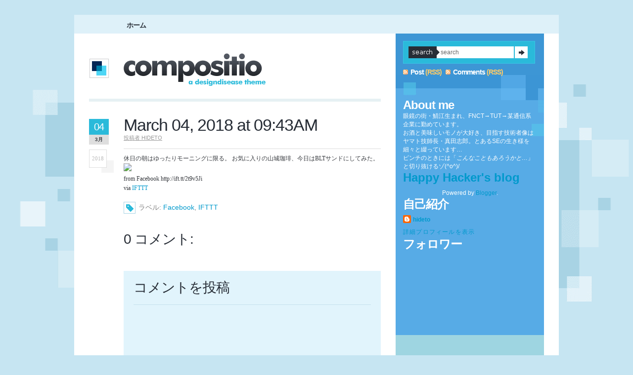

--- FILE ---
content_type: text/html; charset=UTF-8
request_url: http://blog.o11o.jp/2018/03/march-04-2018-at-0943am.html
body_size: 21559
content:
<!DOCTYPE html>
<html xmlns='http://www.w3.org/1999/xhtml' xmlns:b='http://www.google.com/2005/gml/b' xmlns:data='http://www.google.com/2005/gml/data' xmlns:expr='http://www.google.com/2005/gml/expr'>
<head>
<link href='https://www.blogger.com/static/v1/widgets/2944754296-widget_css_bundle.css' rel='stylesheet' type='text/css'/>
<meta content='text/html; charset=UTF-8' http-equiv='Content-Type'/>
<meta content='blogger' name='generator'/>
<link href='http://blog.o11o.jp/favicon.ico' rel='icon' type='image/x-icon'/>
<link href='http://blog.o11o.jp/2018/03/march-04-2018-at-0943am.html' rel='canonical'/>
<link rel="alternate" type="application/atom+xml" title="Happy Hacker&#39;s blog - Atom" href="http://blog.o11o.jp/feeds/posts/default" />
<link rel="alternate" type="application/rss+xml" title="Happy Hacker&#39;s blog - RSS" href="http://blog.o11o.jp/feeds/posts/default?alt=rss" />
<link rel="service.post" type="application/atom+xml" title="Happy Hacker&#39;s blog - Atom" href="https://www.blogger.com/feeds/1249198202436824873/posts/default" />

<link rel="alternate" type="application/atom+xml" title="Happy Hacker&#39;s blog - Atom" href="http://blog.o11o.jp/feeds/1753698567548658420/comments/default" />
<!--Can't find substitution for tag [blog.ieCssRetrofitLinks]-->
<link href='https://scontent.xx.fbcdn.net/v/t31.0-8/s720x720/28423750_1651672981584932_5961220061118971462_o.jpg?oh=9448406703585ce15f0aa9d6d06878a6&oe=5B017A28' rel='image_src'/>
<meta content='http://blog.o11o.jp/2018/03/march-04-2018-at-0943am.html' property='og:url'/>
<meta content='March 04, 2018 at 09:43AM' property='og:title'/>
<meta content='休日の朝はゆったりモーニングに限る。 お気に入りの山城珈琲、今日はBLTサンドにしてみた。  from Facebook http://ift.tt/2t9v5Ji  via IFTTT  ' property='og:description'/>
<meta content='https://lh3.googleusercontent.com/blogger_img_proxy/[base64]w1200-h630-p-k-no-nu' property='og:image'/>
<title>Happy Hacker's blog: March 04, 2018 at 09:43AM</title>
<style id='page-skin-1' type='text/css'><!--
/*
-----------------------------------------------
Blogger Template Style
Name:     Compositio
Designer: Design Disease and Blog and Web
URL:      btemplates.com
URL:      blogandweb.com
URL:      designdisease.com
Date:     20 Feb 2009
----------------------------------------------- */
#navbar-iframe {
height:0px;
visibility:hidden;
display:none;
}
/************** BODY, TIPOGRAFÃ&#65533;A, COLORES... *****************/
* { margin: 0; padding: 0; }
body { background: #c6e5f2 url(https://blogger.googleusercontent.com/img/b/R29vZ2xl/AVvXsEjSs6S8_kB4fPAyrZ6cN-9ThztmORVf6h2eohdmSb5jPINI9FP__fP1U4cmoqOWrSEbfAHIC1x_5Tm8olrbKz7ISo_CfrNh2_f4OwVI5lVrf5oip7XCvxPP1SZLMs1FyUNDG4s7agUjwyLR/s0/bodybkguq9.png) no-repeat center top; font-family: Verdana, Arial, Helvetica, sans-serif; font-size: 12px; padding: 0px; margin-top: 0px; color:#35383d;}
input, button, textarea, select {  font: normal 12px/12px "Verdana", sans-serif; color:#2d3538; vertical-align: middle; }
legend { display: none; }
fieldset { border: none; }
ul, ol { list-style: none; }
ol { list-style-type: decimal;}
table { border-collapse: collapse; width: 100%; }
hr { display: none; }
img { padding: 0px; margin: 0px; border: none; text-align: center;}
a:link { text-decoration: none; color : #0099cc; border: 0px; -moz-outline-style: none;}
a:active { text-decoration: underline; color : #0099cc; border: 0px; -moz-outline-style: none;}
a:visited { text-decoration: none; color : #0099cc; border: 0px; -moz-outline-style: none;}
a:hover	{ text-decoration: underline; color : #025d87; border: 0px; -moz-outline-style: none;}
a:focus { outline: none;-moz-outline-style: none;}
h1, h2, h3, h4 { font-family: Arial, Helvetica, sans-serif; }
/************** BG *****************/
#bg { width: 980px; margin: 0 auto; margin-top: 30px;}
#bg-all { width: 980px; background: #fff; overflow: hidden;}
/**/ * html #bg-all { height: 1%;} /* */
/************** CONTAINER *****************/
.container { padding: 30px; float: left; width: 590px;}
.menu { overflow: hidden; float: left; width: 100%; background:#def1f9; width: 980px; margin: 0 auto; padding: 10px 0px 0px 100px;}
/**/ * html .menu { height: 1%;} /* */
.menu ul { float:left; }
.menu li { display: inline; font: bold 14px/14px "Arial"; letter-spacing: -1px; float: left; height: 28px; }
.menu li ul li { font-weight: normal; letter-spacing: normal;}
.menu li a, .menu li a:visited { color:#272d36; float: left; padding: 4px 6px 10px 6px; margin-right: 5px; text-decoration:none; font-weight:bold;}
.menu li a:hover { background: #fff; color:#0099cc; font-weight: bold; text-decoration: none;}
.menu .current_page_item a, .menu .current_page_item a:visited, .menu .current_page_item a:hover { background: #272d36 url(https://blogger.googleusercontent.com/img/b/R29vZ2xl/AVvXsEhhAklMjmzVW9Vbmt0kKfxnpG-y_tXIzRpv55-uqctJaaA4EtNQ3iaXjMaiG6floGsuUFR7MZTbE7jCr4zlBQNM9CzDLvptX5KHT6_CfyAZyNXj0KDYoqIM1yMd__R2Y9PNJu170NnWZ_7R/s0/menuonbkgsn7.png) repeat-x bottom; color:#fff; }
.menu .current_page_item .page_item a, .menu .current_page_item .page_item a:visited { background: #def1f9; color:#272d36;}
.menu .current_page_item .page_item a:hover { background: #fff; color:#0099cc; }
/************** LOGO *****************/
.logo { overflow: hidden; border-bottom: solid 6px #e6f1f3; margin-bottom: 30px;}
/**/ * html .logo { height: 1%;} /* */
.logo .txt { width: 520px; padding-left: 70px; background: url(https://blogger.googleusercontent.com/img/b/R29vZ2xl/AVvXsEhXo6aMpiUtZKFLSoO0M3MwHQ2LPtePUZHY97A3ecfdfqHeEwWWkGhT4D3Z_XUNn9S-936HdgOiYk5d65-3tP8pJo2DErUIEHU11UASlS_9ScjfId107cE0XSW4K3UmhVNCXdZGSJDKJ4CR/s0/logosymbolmu2.png) no-repeat left 10px; padding-bottom: 30px; }
.logo .txt h1 { font: bold 55px/50px "Arial"; letter-spacing: -3px; text-transform: lowercase; padding-bottom: 5px;}
.logo .txt h1 a, .logo .txt h1 a:visited, .logo .txt h1 a:hover { text-decoration: none; color:#272d36;}
.logo .txt p.desc { font: bold 14px/14px "Arial"; letter-spacing: -1px; display: block; color:#2abada;}
.logo .img { padding-bottom: 15px; }
/************** SL *****************/
.SL { width: 520px; float: left; padding-left: 70px;}
/************** FECHA *****************/
.post {position: relative; width: 100%;}
.p-time { background: url(https://blogger.googleusercontent.com/img/b/R29vZ2xl/AVvXsEjaLIvgnQy-nYFrJBcTOa47QlezdmUvx-_eKVkgWMWe6AVbf641-JW8cJyVqqmjIfa0cpQIN4EgYEU3PT5bLhx-5lkzQQS-UoSnhUDBGTHq2JEKLRT1bUGLvpFGDOlFLQQzvGYV_wd7Wyf6/s0/ptimebkgli5.png) no-repeat right bottom; position: absolute; left: -70px; top: 5px; width: 50px; padding-bottom: 10px; }
/**/ * html .p-time { left: -70px;} /**/
.p-time strong { float: left; text-align: center;}
.p-time .day { font: normal 20px/18px "Arial"; letter-spacing: -1px; color:#fff; width: 40px; padding: 7px 0px; background:#2abada; overflow: hidden; }
.p-time .month { background:#dedede; width: 40px; padding: 3px 0px; margin-bottom: 10px;}
.p-time .year { background: #fff; border: solid 1px #dedede; font: normal 11px/11px 'Verdana'; padding: 12px 5px; color:#bababa;}
/************** POSTS *****************/
#main-wrapper {
width: 100%; position: relative;
/**/ * html #main-wrapper { width: 99%;} /**/
}
.post-title {padding:0 0 2px 0;}
.post h3 { color:#272d36; font: normal 34px/34px "Helvetica"; letter-spacing: -1px; }
.post h3 a, .post h3 a:visited { color:#272d36; text-decoration:none;}
.post h3 a:hover { color:#0099cc; text-decoration: none;}
.post-header-line-1 {font: normal 11px/14px 'Arial'; text-transform: uppercase; color:#999; padding-bottom:15px;}
.post-author {text-decoration: underline; color:#999; padding-right: 5px;}
.post-body { border-top: solid 1px #dbdbdb;}
.post-body p { font: normal 12px/19px "Verdana"; padding: 5px 0px; margin: 5px 0px;}
.post-body ol { list-style: decimal inside; }
.post-body ol { padding: 10px 0px 10px 25px; margin: 0px; }
.post-body ol li { padding: 2px 0px 2px 0px; }
.post-body ul { padding: 10px 0px 10px 20px; margin: 0px; }
.post-body ul li { padding: 2px 0px 2px 13px; list-style-type: none; background: url("https://blogger.googleusercontent.com/img/b/R29vZ2xl/AVvXsEiwJyuoPe0ZXqYpns48dPtu_dFTCBt9jnRVYHLl_RF8lBFdnlvHdoTKvnEVRPGioNIOkqsx92jsMxRo43SxfsdfTPBDb-WEDCUfMpH6cyXaL7HoSy1oidyBShiF0nKfF3QnH4QtJYIxbHCM/s0/pconlihh7.png") no-repeat left 1px; color:#666; }
.post-body blockquote { font: italic 14px/19px Georgia, "Times New Roman", Times, serif; padding: 10px 20px; margin: 10px 0px; background: #ecf6f8; }
.post-body blockquote p { font: italic 14px/19px Georgia, "Times New Roman", Times, serif; }
.post-body blockquote li { padding: 2px 0px 2px 13px; list-style-type: none; font-size: 12px; line-height: 17px;}
.post-footer {height:30px; margin: 15px 0 30px 0;}
.post-footer-line-1 {color:#7f7f7f; display: inline; padding: 5px 0px 5px 0px; margin-right: 10px; height:30px;}
.comment-link {background: url("https://blogger.googleusercontent.com/img/b/R29vZ2xl/AVvXsEgoKMh66D18V3O0EZtZt6tAo4dMTVBelSfzjfXK1_ocpLjAAlQuIomdIjG7pHGxooZvm4NbaFyoge4-rXBb2anzgwBZsbuOED-KkaDP-asOZksNqz78pzajnZYAzr3VA_5CFOEIqOPZnI5e/s0/pdetcomdz6.png") left center no-repeat; font-weight: bold; letter-spacing: -1px; padding:4px 0 6px 30px; margin-right:13px;}
.comment-link a:hover, a:visited {font-weight:bold; text-decoration:none;}
.post-labels { background: url("https://blogger.googleusercontent.com/img/b/R29vZ2xl/AVvXsEiFeSrIpyAxwCuATeYHgQm9BHTEeYCdJqWEMsBBaQzS-TrNyJyu3j55njgiJ310UGuEL1A0STTZwIa6RmWuT44xsEB15bMoIIHFhMO-N1jT0ZFPdB-iDcvbrfnldGV-_eVHTdD5a6xV66Xt/s0/pdettagjz9.png") left center no-repeat; font: normal 14px/18px "Arial"; margin-right: 3px; padding:4px 0 6px 30px;}
/************** IMÃ&#65533;GENES *****************/
.post-body img { padding: 0; max-width: 100%; }
.post-body img.centered { display: block; margin-left: auto; margin-right: auto; padding: 1px; border: solid 1px #9b9792;}
.post-body img.alignright { margin: 5px 0 10px 20px; display: inline; border: solid 4px #eee; padding: 1px; }
.post-body img.alignleft { margin: 5px 20px 10px 0; display: inline; border: solid 4px #eee; padding: 1px;}
.post-body .alignright { float: right; }
.post-body .alignleft { float: left }
/************** NAVEGACIÃ&#8220;N *****************/
#blog-pager-newer-link {float: right; background:url(https://blogger.googleusercontent.com/img/b/R29vZ2xl/AVvXsEjX-bRx_pjAaGhJxKKrz35QodO1cwDYzUYQVADExnPu3_6uWOpmv2g6WXm-ac0V4sL0wusBywXs7pmCn_5fT1JCx2yJOlmIjWvTaua9AKNhDevpa0DNa_lqwNwGS6P0lHUKkzqxS8647-qC/s0/navrightho2.png) no-repeat right 0px; padding: 2px 20px 2px 0;}
#blog-pager-older-link {float: left; background:url(https://blogger.googleusercontent.com/img/b/R29vZ2xl/AVvXsEhYd7vq76LsOHcumPYBkl39AHmAy-GObJrgjWykS9j2WL9fzyNW7aZCe7ZLZrdQ3cPFlb4eoyI8mjswRCaDQxhC65IS_x0hgW0WHQWvZcYJy5ZVQdoh-IU1_my6Zto03iohVLm_tKtOnyIb/s0/navleftso6.png) no-repeat left 0px; padding: 2px 0 2px 20px;}
#blog-pager {overflow: hidden; padding-bottom: 20px;}
/************** SIDEBARS *****************/
#SR { width: 300px; margin: 0 30px 0 0; float: right; clear:right;}
#SR2 { width: 300px; height:100%; margin: 0 30px 3px 0; padding: 0 0 10px 0; float: right; background: #d1f0e2; clear:right;}
#SR3 { width: 300px; margin: 0 30px 0 0; padding: 0 0 10px 0; float: right; clear:right;}
/************** WIDGETS *****************/
.search { background: #3d96d5 url(https://blogger.googleusercontent.com/img/b/R29vZ2xl/AVvXsEjWjqPKkoj9CDQwnZYQ2yAt-STpKUhFtQvLBi4kBz3s7Eoi5D-DoakqimewZAlYSgH47bcW5gzoHJSBKA2P3-0rO2RnjC3FtE3nXMp5poR9ILvGquqX1Iv5m-p6diXB1flZYW22yrLlJa2x/s0/searchbkgfn6.png) no-repeat left bottom; right: 0px; padding: 15px; overflow: hidden;}
/**/ *html .SR .search  { height: 1%;} /**/
.search form { width: 245px; padding: 10px; border: 1px solid #3ac6e5; background: #2abada; }
.search fieldset { overflow: hidden; height: 1%;  }
.search input { float: left; margin-right: 2px; background: url(https://blogger.googleusercontent.com/img/b/R29vZ2xl/AVvXsEgYaI4B8jlGLQQTALkcD5QL7GtozFqotqwoMnwP1cKkMZPDhHcI2vMn7bjmj8JPYh4bMZ0iL9lFc_cILOG2IbmA0oTqz1oOJOjvCTxwmNJR7nG__KRNYIOjlqvvhTqE6ELqxO9p9eVvQHjD/s0/searchinputom6.png) no-repeat; border: none; padding: 5px 3px 5px 65px; width: 145px; color:#666;}
.search button { float: left; background: url(https://blogger.googleusercontent.com/img/b/R29vZ2xl/AVvXsEhiaU88fKLBwG5haKRUumRCtsIMkq-7xvv1r9IBDCZE1DaR9B4Ok02pnOYH6otPa7BOnS5QtMowleRx9HJcKNbHYRSjXyhI-VWo-_yzuuLA4RlB4FM3xknNz-AI4Kx8XKUNswJlGhLreG8o/s0/searchbuttonvs8.png) no-repeat; width: 26px; height: 24px; border: none; cursor: pointer; text-indent: -1000em; }
.syn ul { margin: 10px 0px;}
.syn li { background: url(https://blogger.googleusercontent.com/img/b/R29vZ2xl/AVvXsEgYGapY2rnsWqj3gpJPI5NlwTGgzBBoIqujdqpkkXblfJsVBcmBFjelnokv0gsO5G6_jTN18izYdfAK_FhELYJg2_ydWks5UJvL8Hd-e_sM2NgDiub_CPvduEnyH8JPQCyKuw2aT1Q9WsBt/s0/synicopj7.png) no-repeat left center; margin: 0px 5px 0px 0px; padding: 3px 0px 3px 15px; list-style-type: none; color:#ffcc66; display: inline; font: bold 14px/14px 'Arial'; letter-spacing: -1px;}
.syn li a, .syn li a:hover, .syn li a:visited {color:#fff; text-decoration:none; font-weight: bold;}
.about { background: #57abe6 url(https://blogger.googleusercontent.com/img/b/R29vZ2xl/AVvXsEj4Rnt2fwRppNKIjOkBst-4Vncj_EZvd8k6aQv4_I2yXVh18w7pLBpLB4NtPs_7BHJMH_zOdl8r6sp5BX_dHFjrDX_krBvBgZqfxT7W6C8VTwAxOqy08iMmeMz2vfsZA5f8AJ7_YYhWo9yr/s0/aboutbkgap6.png) no-repeat left top; padding: 20px 15px 15px 15px; color:#fff;}
.about h2 { font-size: 24px; letter-spacing: -1px; color:#fff;}
.about p { padding: 5px 0px; margin: 0px; font-size: 13px; line-height: 16px;}
.photostream { width:300px; overflow: hidden; background: #9ed5e1 url(https://blogger.googleusercontent.com/img/b/R29vZ2xl/AVvXsEhZvU1Gwq33MLgtoWc3jnyJWTgMtF6xGc0UYDLoMjh2i2BbFxOC-rJTa3cZLg9gEMY4yTvv8ZgLZu-kLNgAT8k9qYWyeV19FhVn6fA8V_lRknG5_PBZQj-HKQWjT9l8x5OkNaODwaYBw3qB/s0/photostreambkgyo2.png) no-repeat bottom left; padding: 15px 0px 25px 0;}
/**/ *html .SR .photostream { height: 1%;} /**/
.photostream h2 { padding-left:15px; font-size: 24px; letter-spacing: -1px; color:#102a30;}
.flickr_badge_image {text-align:center !important;}
.flickr_badge_image img {width:54px; height:54px; background: url(https://blogger.googleusercontent.com/img/b/R29vZ2xl/AVvXsEgpKBPNQc3T7pCRa8bo46LEGQu0O1W1D3bK0Rk7iZo-r1INyx_oHhsKPCnBEpL2YfO7gdXS6SLgjjp-k6XRnzi7pTurQwCz1qlosnQiHWTXZdrgzewJiyfxaK5LQVDJeiXmmwHkYSXAFAab/s0/photostreamlibkgus2.png) no-repeat left top; padding:5px 0 0 5px; margin: 0;}
#flickr_badge_uber_wrapper a:hover,
#flickr_badge_uber_wrapper a:link,
#flickr_badge_uber_wrapper a:active,
#flickr_badge_uber_wrapper a:visited {text-decoration:none !important; background:inherit !important; color:#102A30;}
#flickr_badge_wrapper {background-color:#9ed5e1; width:270px; margin:0 0 15px 0; padding:0;}
#flickr_badge_source {padding:0 !important; font: 11px Arial, Helvetica, Sans serif !important; color:#FFFFFF !important;}
.photostream .widget-content { margin:10px 0 0 10px; padding:0;}
.categs {  float: left; width: 130px; overflow: hidden; margin-bottom: 3px;}
/**/ *html .SR .categs { height: 1%;} /**/
.categs .widget {padding:15px;}
.categs h2 {font: bold 15px/15px 'Arial'; letter-spacing: -1px; color:#102a30; padding-bottom: 5px;}
.categs li { padding: 1px 0px; list-style-type: none; font-size: 11px; color:#5e8a89; }
.categs a, a:visited { color:#247682; text-decoration: underline; font-weight:normal;}
.categs a:hover { color:#003333; text-decoration: underline; font-weight:normal;}
.archives { overflow: hidden; margin-bottom: 3px; float: left; width: 130px;}
.archives .widget {padding:15px;}
/**/ *html .SR .categs { height: 1%;} /**/
.archives h2 { font: bold 15px/15px 'Arial'; letter-spacing: -1px; color:#102a30; padding-bottom: 5px;}
.archives li { padding: 1px 0px; list-style-type: none; font-size: 11px; color:#5e8a89; }
.archives a, a:visited { color:#247682; text-decoration: underline; font-weight:normal;}
.archives a:hover { color:#003333; text-decoration: underline; font-weight:normal;}
#recent h2 {display:none;}
.recent { background: #e1f3ee; padding: 15px; margin-bottom: 3px; }
.recent .tabs { overflow: hidden; }
.recent .tabs { height: 1%; }
.recent .tabs li { float: left; background: none; }
.recent .tabs li a { float: left; font: bold 14px/14px "Arial"; color: #102a30; padding: 3px 6px 9px 6px; background: #b5d6cd url(https://blogger.googleusercontent.com/img/b/R29vZ2xl/AVvXsEgvKWTL6AUHTUWdaGVAR7xEDZr4vYYxS0W40x70nCe0SxNxuVTc-nfBKQc4q4QUikgzGLHvJJ9MBeaW9jXlwLB9PGhwlbQqG8sgtLwDs-K8pnstDXqNKfKJnTMaQHCc2PpSw3snAqGCD4Rf/s0/tabsinactiveck6.png) no-repeat bottom center; margin-right: 3px; letter-spacing: -1px; text-decoration: none;}
.recent .tabs li a.active, .recent .tabs li a:hover { background: #4a6969 url(https://blogger.googleusercontent.com/img/b/R29vZ2xl/AVvXsEjUmwtCFit4LzZlwEib2e9CiGw3aQ5vD7Oe-eaQkIJrmghFuXmBPH22os7i4fmtZFFXNON3FfYJC1ISmEwOVEE2jLQsgEJVa2GpFUDZQ1LN33we_KElf9EWlClFsovlbz5n0aMzQkmp7e_m/s0/tabsactivelq5.png) no-repeat bottom center; color: #fff; text-decoration: none; font-weight:bold;}
.recent a, #SR .recent a:visited { color:#247682; text-decoration: underline; font-weight:normal;}
.recent a:hover { color:#003333; text-decoration: underline; font-weight:normal;}
#tab-comments { display: none; margin-bottom: 5px; }
#tab-comments li { background: url(https://blogger.googleusercontent.com/img/b/R29vZ2xl/AVvXsEioFSIma_3sRiDtINcTc9QtzpiprPmDVN5DWBB-N4rmoNamvRuuQYY8NrhT_Y5d1HETDcQ5orgaw3XGh4lDBNtkcy6czZZxitXCxgbgQ3xVPIuszKxs03dd4sQKi8ng85hMkXlBQr0_aBn7/s0/tabsarrowyh7.png) no-repeat left 10px; padding: 4px 0px 4px 6px; border-bottom: solid 1px #c5ded7; font-size: 11px; color:#5e8a89;}
#tab-comments li a { display: block;}
#tab-posts { margin-bottom: 5px; font-size: 11px; }
#tab-posts li { background: url(https://blogger.googleusercontent.com/img/b/R29vZ2xl/AVvXsEioFSIma_3sRiDtINcTc9QtzpiprPmDVN5DWBB-N4rmoNamvRuuQYY8NrhT_Y5d1HETDcQ5orgaw3XGh4lDBNtkcy6czZZxitXCxgbgQ3xVPIuszKxs03dd4sQKi8ng85hMkXlBQr0_aBn7/s0/tabsarrowyh7.png) no-repeat left 8px; line-height: 14px; padding: 1px 0px 1px 6px;}
#tab-tags { display: none; margin-bottom: 5px; font-family: "Verdana"; line-height: 22px;}
/************** COMENTARIOS *****************/
#comments h4 { color:#272d36; font: normal 28px/28px "Arial"; letter-spacing: -1px; padding-bottom: 20px; }
#comments-block {padding-top: 20px; }
#comments-block .comment-author { background: #e1f4fc url(https://blogger.googleusercontent.com/img/b/R29vZ2xl/AVvXsEjWgeWsRXUDf6EAvLWG2B1OVCjwP3YaSP-fPoxhrnlpiwMmf0QtHJ4qONPSL5FUAl7gfY_MuYEOuBtBJ4IKPvbdhz0hFDLsVm-zkHAqpkaro6bI5BHqqVMcbfZU1v6sJqhyYi040C0Hg8EP/s0/commentslistaltbkgly8.png) no-repeat left top; padding: 40px 25px 3px 25px; border: none; font: bold 14px/14px "Arial" sans-serif; letter-spacing: -1px;  display:block;}
#comments-block .comment-author a, a:hover {color:#000; text-decoration: none;}
#comments-block .comment-timestamp { display:block; background: #e1f4fc; }
#comments-block .comment-timestamp a, a:hover { color:#96b1bc; text-decoration: underline; font-weight: normal;}
#comments-block .comment-body { padding:25px; background: #e1f4fc; font: normal 12px/17px "Verdana"; color:#333;}
#comments-block .comment-body p { font: normal 12px/17px "Verdana"; padding: 5px 0px; margin: 0px; color:#333;}
#comments-block .comment-body blockquote { font: italic 14px/19px Georgia, "Times New Roman", Times, serif; color:#666; margin: 10px 20px; }
#comments-block .comment-body blockquote p { font: italic 14px/19px Georgia, "Times New Roman", Times, serif; color:#666; }
#comments-block .comment-footer { background: #e1f4fc; margin:0 0 20px 0;}
.comment-form {
background: none repeat scroll 0 0 #E1F4FC;
margin: 10px 0;
padding: 20px;
max-width:480px !important;
}
.comment-form h4 {
border-bottom: 1px solid #C5E1ED;
color: #272D36;
font: 28px/28px "Arial";
letter-spacing: -1px;
margin-bottom: 5px;
padding-bottom: 5px;
}
.comment-form p {
color: #808080;
padding: 7px 0;
}
.deleted-comment {
font-style:italic;
color:gray;
}
/************** PERFIL *****************/
.profile-img {
float: left;
margin: 0 5px 5px 0;
padding: 4px;
border: 5px solid #E7E9E3;
}
.profile-data {
margin:0;
font: arial;
color: #000;
font-weight: bold;
line-height: 1.6em;
}
.profile-datablock {
margin:.5em 0 .5em;
}
.profile-textblock {
margin: 0.5em 0;
line-height: 1.6em;
}
.profile-link {
font: #000;
letter-spacing: .1em;
}
body#layout #tab-tags, body#layout #tab-comments, body#layout #tab-posts {
display:block !important;
}
/************** FOOTER *****************/
.footer { width: 870px; margin: 0 auto; padding: 15px 0px 15px 90px;}
.footer p { padding: 0px; margin: 0px; font-family: 'Verdana'; font-size: 11px;  }
.footer p.copy { color:#1c3e4d; }
.footer p.copy a, .footer p.copy a:visited, .footer p.copy a:hover { color:#1c3e4d; text-decoration: underline;}
.footer p.theme { padding-top: 2px; color:#6c8e9d; }
.footer p.theme a, .footer p.theme a:visited, .footer p.theme a:hover { color:#6c8e9d; text-decoration: underline;}
}
/** Page structure tweaks for layout editor wireframe */
body#layout #header {
margin-left: 0px;
margin-right: 0px;
}

--></style>
<link href='https://sites.google.com/a/o11o.jp/generic/favicon.ico' rel='shortcut icon' type='image/vnd.microsoft.icon'/>
<link href='https://sites.google.com/a/o11o.jp/generic/favicon.ico' rel='icon' type='image/vnd.microsoft.icon'/>
<script src='http://r4nchq.bay.livefilestore.com/y1p4LyF6T6fjHFloiOuD0itUsll0D54ya1mIMt7GmWS0mpx2cOnW18fD4-8Nlw5vhvW3C73_HLosEXQ_hgk-GJiwQ/tabs.js' type='text/javascript'></script>
<link href='https://www.blogger.com/dyn-css/authorization.css?targetBlogID=1249198202436824873&amp;zx=a0b81579-84c4-4770-b03b-e27dfab4d482' media='none' onload='if(media!=&#39;all&#39;)media=&#39;all&#39;' rel='stylesheet'/><noscript><link href='https://www.blogger.com/dyn-css/authorization.css?targetBlogID=1249198202436824873&amp;zx=a0b81579-84c4-4770-b03b-e27dfab4d482' rel='stylesheet'/></noscript>
<meta name='google-adsense-platform-account' content='ca-host-pub-1556223355139109'/>
<meta name='google-adsense-platform-domain' content='blogspot.com'/>

</head>
<body>
<div class='navbar section' id='navbar'><div class='widget Navbar' data-version='1' id='Navbar1'><script type="text/javascript">
    function setAttributeOnload(object, attribute, val) {
      if(window.addEventListener) {
        window.addEventListener('load',
          function(){ object[attribute] = val; }, false);
      } else {
        window.attachEvent('onload', function(){ object[attribute] = val; });
      }
    }
  </script>
<div id="navbar-iframe-container"></div>
<script type="text/javascript" src="https://apis.google.com/js/platform.js"></script>
<script type="text/javascript">
      gapi.load("gapi.iframes:gapi.iframes.style.bubble", function() {
        if (gapi.iframes && gapi.iframes.getContext) {
          gapi.iframes.getContext().openChild({
              url: 'https://www.blogger.com/navbar/1249198202436824873?po\x3d1753698567548658420\x26origin\x3dhttp://blog.o11o.jp',
              where: document.getElementById("navbar-iframe-container"),
              id: "navbar-iframe"
          });
        }
      });
    </script><script type="text/javascript">
(function() {
var script = document.createElement('script');
script.type = 'text/javascript';
script.src = '//pagead2.googlesyndication.com/pagead/js/google_top_exp.js';
var head = document.getElementsByTagName('head')[0];
if (head) {
head.appendChild(script);
}})();
</script>
</div></div>
<script type='text/javascript'>
//<![CDATA[
function remplaza_fecha(d){
if (d == "") {
    d = ultimaFecha;
 }
var da = d.split(' ');
dia = "<strong class='day'>"+da[0]+"</strong>";
mes = "<strong class='month'>"+da[1].slice(0,3)+"</strong>";

anio = "<strong class='year'>"+da[2]+"</strong>";
document.write(dia+mes+anio);
 ultimaFecha = d;
}

var Tabs={
className: "tabs",
activeClass: "active",
addLoadEvent: function(event){
var oldLoad=window.onload
window.onload=function(){
event()
if(oldLoad)oldLoad()}
},
create: function(tabs,callbacks){
if(!tabs.length)
this.createSingle(tabs,callbacks)
else
this.createGroup(tabs,callbacks)
},
createSingle: function(tab,callbacks){
if(this.Element.hasClass(tab,this.activeClass))
this.Element.show(this.getTarget(tab))
this.Element.addClickEvent(tab,function(e){
if(!Tabs._callback(this,callbacks,"click",e))
return false
Tabs.Element.toggleClass(this,Tabs.activeClass)
if(!Tabs._callback(this,callbacks,"show",e))
return false
Tabs.Element.toggleVisibility(Tabs.getTarget(this))
})
},
createGroup: function(tabs,callbacks){
var active
for(var i=0;i<tabs.length;i++){
var tab=tabs[i]
if(this.Element.hasClass(tab,this.activeClass)){
active=tab
this.Element.addClass(tab)
this.Element.show(this.getTarget(tab))}
else{
this.Element.hide(this.getTarget(tab))}
Tabs.Element.addClickEvent(tab,function(e){
if(!Tabs._callback(this,callbacks,"click",e,active))
return false
Tabs.Element.removeClass(active,Tabs.activeClass)
Tabs.Element.addClass(this,Tabs.activeClass)
var from=active
active=this
if(!Tabs._callback(this,callbacks,"show",e,from))
return false
Tabs.Element.hide(Tabs.getTarget(from))
Tabs.Element.show(Tabs.getTarget(this))
})}
if(!active){
var tab=tabs[0]
active=tab
this.Element.addClass(tab,this.activeClass)
this.Element.show(this.getTarget(tab))}
},
_callback: function(element,callbacks,type,e,active){
if(callbacks&&callbacks[type]&&callbacks[type].call(element,e,active)===false)
return false
return true
},
getTarget: function(tab){
var match=/#(.*)$/.exec(tab.href)
var target
if(match&&(target=document.getElementById(match[1])))
return target
},
getElementsByClassName: function(className,tag){
var elements=document.getElementsByTagName(tag || "*")
var list=new Array()
for(var i=0;i<elements.length;i++){
if(this.Element.hasClass(elements[i],this.className))
list.push(elements[i])}
return list}}
Tabs.Element={
addClickEvent: function(element,callback){
var oldClick=element.onclick
element.onclick=function(e){
callback.call(this,e)
if(oldClick)oldClick.call(this,e)
return false}
},
addClass: function(element,className){
element.className+=(element.className ? " " : "")+className
},
removeClass: function(element,className){
element.className=element.className.replace(new RegExp("(^|\\s)"+className+"(\\s|$)"),"$1")
if(element.className==" ")
element.className=""
},
hasClass: function(element,className){
return element.className&&(new RegExp("(^|\\s)"+className+"(\\s|$)")).test(element.className)
},
toggleClass: function(element,className){
if(this.hasClass(element,className))
this.removeClass(element,className)
else
this.addClass(element,className)
},
getStyle: function(element,property){
if(element.style[property])return element.style[property]
if(element.currentStyle)
return element.currentStyle[property]
property=property.replace(/([A-Z])/g,"-$1").toLowerCase()
var style=document.defaultView.getComputedStyle(element,"")
if(style)
return style.getPropertyValue(property)
},
show: function(element){
element.style.display=""
if(this.getStyle(element,"display")=="none")
element.style.display="block"
},
hide: function(element){
element.style.display="none"
},
isVisible: function(element){
return this.getStyle(element,"display")!="none"
},
toggleVisibility: function(element){
if(this.isVisible(element))
this.hide(element)
else
this.show(element)}}
Tabs.addLoadEvent(function(){
var elements=Tabs.getElementsByClassName(Tabs.className)
for(var i=0;i<elements.length;i++){
var element=elements[i]
if(element.tagName=="A"){
Tabs.create(element)}
else{
var tabs=element.getElementsByTagName("a")
var group=new Array()
for(var t=0;t<tabs.length;t++){
if(Tabs.getTarget(tabs[t]))
group.push(tabs[t])}
if(group.length)Tabs.create(group)}}
})

//]]>
</script>
<!-- skip links for text browsers -->
<span id='skiplinks' style='display:none;'>
<a href='#main'>skip to main </a> |
      <a href='#sidebar'>skip to sidebar</a>
</span>
<!-- Start BG -->
<div id='bg'><div id='bg-all'>
<!-- Pages-based menu added by BTemplates.com -->
<div class='menu'><div>
<!-- Pages -->
<div class='section' id='pages'><div class='widget PageList' data-version='1' id='PageList1'>
<div>
<ul>
<li><a href='http://blog.o11o.jp/'><span>ホーム</span></a></li>
</ul>
<div class='clear'></div>
</div>
</div></div>
<!-- /Pages -->
</div></div>
<!-- Start Container -->
<div class='container'>
<!-- Start Header: -->
<div class='logo'>
<div class='img'>
<a href='http://blog.o11o.jp/'><img alt='Happy Hacker&#39;s blog' src='https://blogger.googleusercontent.com/img/b/R29vZ2xl/AVvXsEjyf7LAWc9enZVv_LzVKRUIj7LpNiRMgMEMznwNYXdw7EvvELZqRYQkUN8JSd1oFe_hcyu2BilSsOMQTwJt4h2bF94jIp4xkYnESB2BC64J6Ogm7BMumIqWn6Bo8yhDT4w9Kys5OO8isvZt/s0/logots2.png'/></a>
</div>
</div>
<!-- END Header -->
<div class='SL'>
<div id='main-wrapper'>
<div class='main section' id='main'><div class='widget Blog' data-version='1' id='Blog1'>
<div class='blog-posts hfeed'>
<!--Can't find substitution for tag [adStart]-->
<div class='post hentry uncustomized-post-template'>
<a name='1753698567548658420'></a>
<div class='p-head'>
<h3 class='post-title entry-title'>
<a href='http://blog.o11o.jp/2018/03/march-04-2018-at-0943am.html'>March 04, 2018 at 09:43AM</a>
</h3>
<div class='post-header-line-1'>
<span class='post-author vcard'>
投稿者
<span class='fn'>hideto</span>
</span>
</div>
<small class='p-time'><script>remplaza_fecha('04 3月 2018');</script></small>
</div>
<div class='post-body entry-content'>
<p>休日の朝はゆったりモーニングに限る&#12290; お気に入りの山城珈琲&#12289;今日はBLTサンドにしてみた&#12290; <img src="https://scontent.xx.fbcdn.net/v/t31.0-8/s720x720/28423750_1651672981584932_5961220061118971462_o.jpg?oh=9448406703585ce15f0aa9d6d06878a6&amp;oe=5B017A28" /><br />
from Facebook http://ift.tt/2t9v5Ji<br />
via <a href="https://ifttt.com/?ref=da&amp;site=blogger">IFTTT</a>
</p>
<div style='clear: both;'></div>
</div>
<div class='post-footer'>
<p class='post-footer-line post-footer-line-1'>
<span class='post-comment-link'>
</span>
<span class='post-backlinks post-comment-link'>
</span>
<span class='post-icons'>
<span class='item-control blog-admin pid-1897223620'>
<a href='https://www.blogger.com/post-edit.g?blogID=1249198202436824873&postID=1753698567548658420&from=pencil' title='投稿を編集'>
<span class='quick-edit-icon'>&#160;</span>
</a>
</span>
</span>
<span class='post-labels'>
ラベル:
<a href='http://blog.o11o.jp/search/label/Facebook' rel='tag'>Facebook</a>,
<a href='http://blog.o11o.jp/search/label/IFTTT' rel='tag'>IFTTT</a>
</span>
</p>
</div>
</div>
<div class='comments' id='comments'>
<a name='comments'></a>
<h4>
0
コメント:
        
</h4>
<dl id='comments-block'>
</dl>
<p class='comment-footer'>
<div class='comment-form'>
<a name='comment-form'></a>
<h4 id='comment-post-message'>コメントを投稿</h4>
<p>
</p>
<a href='https://www.blogger.com/comment/frame/1249198202436824873?po=1753698567548658420&hl=ja&saa=85391&origin=http://blog.o11o.jp' id='comment-editor-src'></a>
<iframe allowtransparency='true' class='blogger-iframe-colorize blogger-comment-from-post' frameborder='0' height='410px' id='comment-editor' name='comment-editor' src='' width='100%'></iframe>
<script src='https://www.blogger.com/static/v1/jsbin/2830521187-comment_from_post_iframe.js' type='text/javascript'></script>
<script type='text/javascript'>
      BLOG_CMT_createIframe('https://www.blogger.com/rpc_relay.html');
    </script>
</div>
</p>
<div id='backlinks-container'>
<div id='Blog1_backlinks-container'>
</div>
</div>
</div>
<!--Can't find substitution for tag [adEnd]-->
</div>
<div class='blog-pager' id='blog-pager'>
<span id='blog-pager-newer-link'>
<a class='blog-pager-newer-link' href='http://blog.o11o.jp/2018/03/march-04-2018-at-0117pm.html' id='Blog1_blog-pager-newer-link' title='次の投稿'>次の投稿</a>
</span>
<span id='blog-pager-older-link'>
<a class='blog-pager-older-link' href='http://blog.o11o.jp/2018/03/march-02-2018-at-0529pm.html' id='Blog1_blog-pager-older-link' title='前の投稿'>前の投稿</a>
</span>
</div>
<div class='clear'></div>
<div class='post-feeds'>
</div>
</div></div>
</div>
</div></div>
<!-- Container -->
<div id='SR'>
<div class='search' id='search'>
<form action='http://blog.o11o.jp/search/' method='get'>
<fieldset>
<input name='q' type='text' value='search'/>
<button type='submit'>Search</button>
</fieldset>
</form>
<div class='syn'>
<ul>
<li><a href='http://blog.o11o.jp/feeds/posts/default'>Post</a> (RSS)</li>
<li><a href='http://blog.o11o.jp/feeds/comments/default'>Comments</a> (RSS)</li>
</ul>
</div>
</div>
<div class='about section' id='about'><div class='widget HTML' data-version='1' id='HTML2'>
<h2 class='title'>About me</h2>
<div class='widget-content'>
眼鏡の街&#12539;鯖江生まれ&#12289;FNCT&#8594;TUT&#8594;某通信系企業に勤めています&#12290; <div>お酒と美味しいモノが大好き&#12289;目指す技術者像はヤマト技師長&#12539;真田志郎&#12290;とあるSEの生き様を細々と綴っています&#8230;</div><div>ピンチのときには&#12300;<i>こんなこともあろうかと&#8230;</i>&#12301;と切り抜けるゾ(^o^)/</div>
</div>
<div class='clear'></div>
</div><div class='widget Header' data-version='1' id='Header1'>
<div id='header-inner'>
<div class='titlewrapper'>
<h1 class='title'>
<a href='http://blog.o11o.jp/'>
Happy Hacker's blog
</a>
</h1>
</div>
<div class='descriptionwrapper'>
<p class='description'><span>
</span></p>
</div>
</div>
</div><div class='widget Attribution' data-version='1' id='Attribution1'>
<div class='widget-content' style='text-align: center;'>
Powered by <a href='https://www.blogger.com' target='_blank'>Blogger</a>.
</div>
<div class='clear'></div>
</div><div class='widget Profile' data-version='1' id='Profile1'>
<h2>自己紹介</h2>
<div class='widget-content'>
<dl class='profile-datablock'>
<dt class='profile-data'>
<a class='profile-name-link g-profile' href='https://www.blogger.com/profile/14070294802725270783' rel='author' style='background-image: url(//www.blogger.com/img/logo-16.png);'>
hideto
</a>
</dt>
</dl>
<a class='profile-link' href='https://www.blogger.com/profile/14070294802725270783' rel='author'>詳細プロフィールを表示</a>
<div class='clear'></div>
</div>
</div><div class='widget Followers' data-version='1' id='Followers1'>
<h2 class='title'>フォロワー</h2>
<div class='widget-content'>
<div id='Followers1-wrapper'>
<div style='margin-right:2px;'>
<div><script type="text/javascript" src="https://apis.google.com/js/platform.js"></script>
<div id="followers-iframe-container"></div>
<script type="text/javascript">
    window.followersIframe = null;
    function followersIframeOpen(url) {
      gapi.load("gapi.iframes", function() {
        if (gapi.iframes && gapi.iframes.getContext) {
          window.followersIframe = gapi.iframes.getContext().openChild({
            url: url,
            where: document.getElementById("followers-iframe-container"),
            messageHandlersFilter: gapi.iframes.CROSS_ORIGIN_IFRAMES_FILTER,
            messageHandlers: {
              '_ready': function(obj) {
                window.followersIframe.getIframeEl().height = obj.height;
              },
              'reset': function() {
                window.followersIframe.close();
                followersIframeOpen("https://www.blogger.com/followers/frame/1249198202436824873?colors\x3dCgt0cmFuc3BhcmVudBILdHJhbnNwYXJlbnQaByMwMDAwMDAiByMwMDAwMDAqByNGRkZGRkYyByMwMDAwMDA6ByMwMDAwMDBCByMwMDAwMDBKByMwMDAwMDBSByNGRkZGRkZaC3RyYW5zcGFyZW50\x26pageSize\x3d21\x26hl\x3dja\x26origin\x3dhttp://blog.o11o.jp");
              },
              'open': function(url) {
                window.followersIframe.close();
                followersIframeOpen(url);
              }
            }
          });
        }
      });
    }
    followersIframeOpen("https://www.blogger.com/followers/frame/1249198202436824873?colors\x3dCgt0cmFuc3BhcmVudBILdHJhbnNwYXJlbnQaByMwMDAwMDAiByMwMDAwMDAqByNGRkZGRkYyByMwMDAwMDA6ByMwMDAwMDBCByMwMDAwMDBKByMwMDAwMDBSByNGRkZGRkZaC3RyYW5zcGFyZW50\x26pageSize\x3d21\x26hl\x3dja\x26origin\x3dhttp://blog.o11o.jp");
  </script></div>
</div>
</div>
<div class='clear'></div>
</div>
</div>
</div>
<!-- Flickr -->
<div class='photostream' id='photostream'>
<table border='0' cellpadding='0' cellspacing='10' id='flickr_badge_uber_wrapper'>
<table border='0' cellpadding='0' cellspacing='10' id='flickr_badge_wrapper'>
<tr>
<!-- Replace 34521973%40N04 with you own account number -->
<script src='http://www.flickr.com/badge_code_v2.gne?show_name=1&count=4&display=latest&size=s&layout=h&source=all_tag&tag=wordpress&user=34521973%40N04' type='text/javascript'></script>
<td align='center' id='flickr_badge_source' valign='center'></td>
</tr>
</table>
</table>
</div>
</div>
<div id='SR2'>
<div class='categs section' id='categs'><div class='widget Label' data-version='1' id='Label1'>
<h2>Labels</h2>
<div class='widget-content list-label-widget-content'>
<ul>
<li>
<a dir='ltr' href='http://blog.o11o.jp/search/label/2%E5%B9%B4%E7%9B%AE%E7%A4%BE%E4%BC%9A%E4%BA%BA%E3%81%AE%E6%97%A5%E3%80%85'>2年目社会人の日々</a>
<span dir='ltr'>(76)</span>
</li>
<li>
<a dir='ltr' href='http://blog.o11o.jp/search/label/mobile'>mobile</a>
<span dir='ltr'>(41)</span>
</li>
<li>
<a dir='ltr' href='http://blog.o11o.jp/search/label/tweet'>tweet</a>
<span dir='ltr'>(43)</span>
</li>
<li>
<a dir='ltr' href='http://blog.o11o.jp/search/label/%E3%81%8A%E3%81%97%E3%81%94%E3%81%A8%E3%80%9C'>おしごと&#12316;</a>
<span dir='ltr'>(159)</span>
</li>
<li>
<a dir='ltr' href='http://blog.o11o.jp/search/label/%E3%81%8F%E3%82%8B%E3%81%BE'>くるま</a>
<span dir='ltr'>(27)</span>
</li>
<li>
<a dir='ltr' href='http://blog.o11o.jp/search/label/%E3%81%9F%E3%81%B9%E3%83%BB%E3%81%AE%E3%81%BF'>たべ&#12539;のみ</a>
<span dir='ltr'>(410)</span>
</li>
<li>
<a dir='ltr' href='http://blog.o11o.jp/search/label/%E3%81%B2%E3%81%A8%E3%81%93%E3%81%A8'>ひとこと</a>
<span dir='ltr'>(4)</span>
</li>
<li>
<a dir='ltr' href='http://blog.o11o.jp/search/label/%E3%82%86%E3%83%BB%E3%81%8D%E3%83%BB%E3%82%84%E3%83%BB%E3%81%BE'>ゆ&#12539;き&#12539;や&#12539;ま</a>
<span dir='ltr'>(13)</span>
</li>
<li>
<a dir='ltr' href='http://blog.o11o.jp/search/label/%E3%82%B3%E3%83%B3%E3%83%94%E3%83%A5%E3%83%BC%E3%82%BF%E5%85%A8%E8%88%AC'>コンピュータ全般</a>
<span dir='ltr'>(139)</span>
</li>
<li>
<a dir='ltr' href='http://blog.o11o.jp/search/label/%E5%97%9A%E5%91%BC%EF%BC%8C%E7%A0%94%E7%A9%B6%E3%81%AE%E6%97%A5%E3%80%85'>嗚呼&#65292;研究の日々</a>
<span dir='ltr'>(15)</span>
</li>
<li>
<a dir='ltr' href='http://blog.o11o.jp/search/label/%E6%96%B0%E7%B1%B3%E7%A4%BE%E4%BC%9A%E4%BA%BA'>新米社会人</a>
<span dir='ltr'>(157)</span>
</li>
<li>
<a dir='ltr' href='http://blog.o11o.jp/search/label/%E6%97%A5%E3%80%85%EF%BC%8C%E5%BE%92%E7%84%B6%E3%81%AA%E3%82%8B%E3%81%BE%E3%81%BE%E3%81%AB%E2%80%A6'>日々&#65292;徒然なるままに&#8230;</a>
<span dir='ltr'>(568)</span>
</li>
<li>
<a dir='ltr' href='http://blog.o11o.jp/search/label/%E6%A3%AE%EF%BC%A0%E3%82%AD%E3%83%A3%E3%83%B3%E3%83%97%E3%82%AB%E3%82%A6%E3%83%B3%E3%82%BB%E3%83%A9%E3%83%BC'>森&#65312;キャンプカウンセラー</a>
<span dir='ltr'>(13)</span>
</li>
<li>
<a dir='ltr' href='http://blog.o11o.jp/search/label/%E8%87%AA%E9%AF%96%E3%83%8D%E3%82%BF'>自鯖ネタ</a>
<span dir='ltr'>(49)</span>
</li>
<li>
<a dir='ltr' href='http://blog.o11o.jp/search/label/%E8%8F%AF%E9%87%91'>華金</a>
<span dir='ltr'>(11)</span>
</li>
</ul>
<div class='clear'></div>
</div>
</div></div>
<div class='archives section' id='archives'><div class='widget BlogArchive' data-version='1' id='BlogArchive2'>
<h2>Blog Archive</h2>
<div class='widget-content'>
<div id='ArchiveList'>
<div id='BlogArchive2_ArchiveList'>
<ul class='hierarchy'>
<li class='archivedate collapsed'>
<a class='toggle' href='javascript:void(0)'>
<span class='zippy'>

			  &#9658;&#160;
			
</span>
</a>
<a class='post-count-link' href='http://blog.o11o.jp/2019/'>2019</a>
<span class='post-count' dir='ltr'>(230)</span>
<ul class='hierarchy'>
<li class='archivedate collapsed'>
<a class='toggle' href='javascript:void(0)'>
<span class='zippy'>

			  &#9658;&#160;
			
</span>
</a>
<a class='post-count-link' href='http://blog.o11o.jp/2019/07/'>7月</a>
<span class='post-count' dir='ltr'>(109)</span>
</li>
</ul>
<ul class='hierarchy'>
<li class='archivedate collapsed'>
<a class='toggle' href='javascript:void(0)'>
<span class='zippy'>

			  &#9658;&#160;
			
</span>
</a>
<a class='post-count-link' href='http://blog.o11o.jp/2019/06/'>6月</a>
<span class='post-count' dir='ltr'>(37)</span>
</li>
</ul>
<ul class='hierarchy'>
<li class='archivedate collapsed'>
<a class='toggle' href='javascript:void(0)'>
<span class='zippy'>

			  &#9658;&#160;
			
</span>
</a>
<a class='post-count-link' href='http://blog.o11o.jp/2019/05/'>5月</a>
<span class='post-count' dir='ltr'>(71)</span>
</li>
</ul>
<ul class='hierarchy'>
<li class='archivedate collapsed'>
<a class='toggle' href='javascript:void(0)'>
<span class='zippy'>

			  &#9658;&#160;
			
</span>
</a>
<a class='post-count-link' href='http://blog.o11o.jp/2019/02/'>2月</a>
<span class='post-count' dir='ltr'>(3)</span>
</li>
</ul>
<ul class='hierarchy'>
<li class='archivedate collapsed'>
<a class='toggle' href='javascript:void(0)'>
<span class='zippy'>

			  &#9658;&#160;
			
</span>
</a>
<a class='post-count-link' href='http://blog.o11o.jp/2019/01/'>1月</a>
<span class='post-count' dir='ltr'>(10)</span>
</li>
</ul>
</li>
</ul>
<ul class='hierarchy'>
<li class='archivedate expanded'>
<a class='toggle' href='javascript:void(0)'>
<span class='zippy toggle-open'>&#9660;&#160;</span>
</a>
<a class='post-count-link' href='http://blog.o11o.jp/2018/'>2018</a>
<span class='post-count' dir='ltr'>(434)</span>
<ul class='hierarchy'>
<li class='archivedate collapsed'>
<a class='toggle' href='javascript:void(0)'>
<span class='zippy'>

			  &#9658;&#160;
			
</span>
</a>
<a class='post-count-link' href='http://blog.o11o.jp/2018/12/'>12月</a>
<span class='post-count' dir='ltr'>(12)</span>
</li>
</ul>
<ul class='hierarchy'>
<li class='archivedate collapsed'>
<a class='toggle' href='javascript:void(0)'>
<span class='zippy'>

			  &#9658;&#160;
			
</span>
</a>
<a class='post-count-link' href='http://blog.o11o.jp/2018/11/'>11月</a>
<span class='post-count' dir='ltr'>(5)</span>
</li>
</ul>
<ul class='hierarchy'>
<li class='archivedate collapsed'>
<a class='toggle' href='javascript:void(0)'>
<span class='zippy'>

			  &#9658;&#160;
			
</span>
</a>
<a class='post-count-link' href='http://blog.o11o.jp/2018/10/'>10月</a>
<span class='post-count' dir='ltr'>(7)</span>
</li>
</ul>
<ul class='hierarchy'>
<li class='archivedate collapsed'>
<a class='toggle' href='javascript:void(0)'>
<span class='zippy'>

			  &#9658;&#160;
			
</span>
</a>
<a class='post-count-link' href='http://blog.o11o.jp/2018/09/'>9月</a>
<span class='post-count' dir='ltr'>(13)</span>
</li>
</ul>
<ul class='hierarchy'>
<li class='archivedate collapsed'>
<a class='toggle' href='javascript:void(0)'>
<span class='zippy'>

			  &#9658;&#160;
			
</span>
</a>
<a class='post-count-link' href='http://blog.o11o.jp/2018/08/'>8月</a>
<span class='post-count' dir='ltr'>(12)</span>
</li>
</ul>
<ul class='hierarchy'>
<li class='archivedate collapsed'>
<a class='toggle' href='javascript:void(0)'>
<span class='zippy'>

			  &#9658;&#160;
			
</span>
</a>
<a class='post-count-link' href='http://blog.o11o.jp/2018/07/'>7月</a>
<span class='post-count' dir='ltr'>(12)</span>
</li>
</ul>
<ul class='hierarchy'>
<li class='archivedate collapsed'>
<a class='toggle' href='javascript:void(0)'>
<span class='zippy'>

			  &#9658;&#160;
			
</span>
</a>
<a class='post-count-link' href='http://blog.o11o.jp/2018/06/'>6月</a>
<span class='post-count' dir='ltr'>(1)</span>
</li>
</ul>
<ul class='hierarchy'>
<li class='archivedate collapsed'>
<a class='toggle' href='javascript:void(0)'>
<span class='zippy'>

			  &#9658;&#160;
			
</span>
</a>
<a class='post-count-link' href='http://blog.o11o.jp/2018/05/'>5月</a>
<span class='post-count' dir='ltr'>(17)</span>
</li>
</ul>
<ul class='hierarchy'>
<li class='archivedate collapsed'>
<a class='toggle' href='javascript:void(0)'>
<span class='zippy'>

			  &#9658;&#160;
			
</span>
</a>
<a class='post-count-link' href='http://blog.o11o.jp/2018/04/'>4月</a>
<span class='post-count' dir='ltr'>(45)</span>
</li>
</ul>
<ul class='hierarchy'>
<li class='archivedate expanded'>
<a class='toggle' href='javascript:void(0)'>
<span class='zippy toggle-open'>&#9660;&#160;</span>
</a>
<a class='post-count-link' href='http://blog.o11o.jp/2018/03/'>3月</a>
<span class='post-count' dir='ltr'>(73)</span>
<ul class='posts'>
<li><a href='http://blog.o11o.jp/2018/03/march-31-2018-at-0935pm_31.html'>March 31, 2018 at 09:35PM</a></li>
<li><a href='http://blog.o11o.jp/2018/03/march-31-2018-at-0935pm.html'>March 31, 2018 at 09:35PM</a></li>
<li><a href='http://blog.o11o.jp/2018/03/march-31-2018-at-0857pm_31.html'>March 31, 2018 at 08:57PM</a></li>
<li><a href='http://blog.o11o.jp/2018/03/march-31-2018-at-0857pm.html'>March 31, 2018 at 08:57PM</a></li>
<li><a href='http://blog.o11o.jp/2018/03/march-31-2018-at-1009am.html'>March 31, 2018 at 10:09AM</a></li>
<li><a href='http://blog.o11o.jp/2018/03/march-30-2018-at-0842pm.html'>March 30, 2018 at 08:42PM</a></li>
<li><a href='http://blog.o11o.jp/2018/03/march-30-2018-at-0743pm.html'>March 30, 2018 at 07:43PM</a></li>
<li><a href='http://blog.o11o.jp/2018/03/march-29-2018-at-0908pm_72.html'>March 29, 2018 at 09:08PM</a></li>
<li><a href='http://blog.o11o.jp/2018/03/march-29-2018-at-0908pm_29.html'>March 29, 2018 at 09:08PM</a></li>
<li><a href='http://blog.o11o.jp/2018/03/march-29-2018-at-0908pm.html'>March 29, 2018 at 09:08PM</a></li>
<li><a href='http://blog.o11o.jp/2018/03/march-29-2018-at-1210am.html'>March 29, 2018 at 12:10AM</a></li>
<li><a href='http://blog.o11o.jp/2018/03/march-27-2018-at-0820pm_9.html'>March 27, 2018 at 08:20PM</a></li>
<li><a href='http://blog.o11o.jp/2018/03/march-27-2018-at-0820pm_92.html'>March 27, 2018 at 08:20PM</a></li>
<li><a href='http://blog.o11o.jp/2018/03/march-27-2018-at-0820pm_27.html'>March 27, 2018 at 08:20PM</a></li>
<li><a href='http://blog.o11o.jp/2018/03/march-27-2018-at-0820pm.html'>March 27, 2018 at 08:20PM</a></li>
<li><a href='http://blog.o11o.jp/2018/03/march-27-2018-at-0717am_27.html'>March 27, 2018 at 07:17AM</a></li>
<li><a href='http://blog.o11o.jp/2018/03/march-27-2018-at-0717am.html'>March 27, 2018 at 07:17AM</a></li>
<li><a href='http://blog.o11o.jp/2018/03/march-26-2018-at-1127am.html'>March 26, 2018 at 11:27AM</a></li>
<li><a href='http://blog.o11o.jp/2018/03/march-25-2018-at-0454pm_25.html'>March 25, 2018 at 04:54PM</a></li>
<li><a href='http://blog.o11o.jp/2018/03/march-25-2018-at-0454pm.html'>March 25, 2018 at 04:54PM</a></li>
<li><a href='http://blog.o11o.jp/2018/03/march-24-2018-at-0521pm.html'>March 24, 2018 at 05:21PM</a></li>
<li><a href='http://blog.o11o.jp/2018/03/march-24-2018-at-0502pm.html'>March 24, 2018 at 05:02PM</a></li>
<li><a href='http://blog.o11o.jp/2018/03/march-21-2018-at-0804pm.html'>March 21, 2018 at 08:04PM</a></li>
<li><a href='http://blog.o11o.jp/2018/03/march-21-2018-at-0612pm_21.html'>March 21, 2018 at 06:12PM</a></li>
<li><a href='http://blog.o11o.jp/2018/03/march-21-2018-at-0612pm.html'>March 21, 2018 at 06:12PM</a></li>
<li><a href='http://blog.o11o.jp/2018/03/march-19-2018-at-1151pm.html'>March 19, 2018 at 11:51PM</a></li>
<li><a href='http://blog.o11o.jp/2018/03/march-19-2018-at-1027pm.html'>March 19, 2018 at 10:27PM</a></li>
<li><a href='http://blog.o11o.jp/2018/03/march-19-2018-at-0940pm.html'>March 19, 2018 at 09:40PM</a></li>
<li><a href='http://blog.o11o.jp/2018/03/march-19-2018-at-0916pm.html'>March 19, 2018 at 09:16PM</a></li>
<li><a href='http://blog.o11o.jp/2018/03/march-19-2018-at-0842pm.html'>March 19, 2018 at 08:42PM</a></li>
<li><a href='http://blog.o11o.jp/2018/03/march-19-2018-at-0834pm_53.html'>March 19, 2018 at 08:34PM</a></li>
<li><a href='http://blog.o11o.jp/2018/03/march-19-2018-at-0834pm_69.html'>March 19, 2018 at 08:34PM</a></li>
<li><a href='http://blog.o11o.jp/2018/03/march-19-2018-at-0834pm_19.html'>March 19, 2018 at 08:34PM</a></li>
<li><a href='http://blog.o11o.jp/2018/03/march-19-2018-at-0834pm.html'>March 19, 2018 at 08:34PM</a></li>
<li><a href='http://blog.o11o.jp/2018/03/march-19-2018-at-0824am.html'>March 19, 2018 at 08:24AM</a></li>
<li><a href='http://blog.o11o.jp/2018/03/march-17-2018-at-0919pm.html'>March 17, 2018 at 09:19PM</a></li>
<li><a href='http://blog.o11o.jp/2018/03/march-17-2018-at-0502pm_17.html'>March 17, 2018 at 05:02PM</a></li>
<li><a href='http://blog.o11o.jp/2018/03/march-17-2018-at-0502pm.html'>March 17, 2018 at 05:02PM</a></li>
<li><a href='http://blog.o11o.jp/2018/03/march-14-2018-at-1017pm_14.html'>March 14, 2018 at 10:17PM</a></li>
<li><a href='http://blog.o11o.jp/2018/03/march-14-2018-at-1017pm.html'>March 14, 2018 at 10:17PM</a></li>
<li><a href='http://blog.o11o.jp/2018/03/march-14-2018-at-1013pm.html'>March 14, 2018 at 10:13PM</a></li>
<li><a href='http://blog.o11o.jp/2018/03/march-14-2018-at-0733pm.html'>March 14, 2018 at 07:33PM</a></li>
<li><a href='http://blog.o11o.jp/2018/03/march-14-2018-at-0702pm.html'>March 14, 2018 at 07:02PM</a></li>
<li><a href='http://blog.o11o.jp/2018/03/march-10-2018-at-0829pm_10.html'>March 10, 2018 at 08:29PM</a></li>
<li><a href='http://blog.o11o.jp/2018/03/march-10-2018-at-0829pm.html'>March 10, 2018 at 08:29PM</a></li>
<li><a href='http://blog.o11o.jp/2018/03/march-07-2018-at-1009pm.html'>March 07, 2018 at 10:09PM</a></li>
<li><a href='http://blog.o11o.jp/2018/03/march-06-2018-at-1156am_6.html'>March 06, 2018 at 11:56AM</a></li>
<li><a href='http://blog.o11o.jp/2018/03/march-06-2018-at-1156am.html'>March 06, 2018 at 11:56AM</a></li>
<li><a href='http://blog.o11o.jp/2018/03/march-04-2018-at-0828pm_4.html'>March 04, 2018 at 08:28PM</a></li>
<li><a href='http://blog.o11o.jp/2018/03/march-04-2018-at-0828pm.html'>March 04, 2018 at 08:28PM</a></li>
<li><a href='http://blog.o11o.jp/2018/03/march-04-2018-at-0117pm.html'>March 04, 2018 at 01:17PM</a></li>
<li><a href='http://blog.o11o.jp/2018/03/march-04-2018-at-0943am.html'>March 04, 2018 at 09:43AM</a></li>
<li><a href='http://blog.o11o.jp/2018/03/march-02-2018-at-0529pm.html'>March 02, 2018 at 05:29PM</a></li>
<li><a href='http://blog.o11o.jp/2018/03/march-02-2018-at-0219pm.html'>March 02, 2018 at 02:19PM</a></li>
<li><a href='http://blog.o11o.jp/2018/03/march-01-2018-at-0945pm.html'>March 01, 2018 at 09:45PM</a></li>
<li><a href='http://blog.o11o.jp/2018/03/march-01-2018-at-0856pm.html'>March 01, 2018 at 08:56PM</a></li>
<li><a href='http://blog.o11o.jp/2018/03/march-01-2018-at-0759pm_1.html'>March 01, 2018 at 07:59PM</a></li>
<li><a href='http://blog.o11o.jp/2018/03/march-01-2018-at-0759pm.html'>March 01, 2018 at 07:59PM</a></li>
<li><a href='http://blog.o11o.jp/2018/03/march-01-2018-at-0600pm_1.html'>March 01, 2018 at 06:00PM</a></li>
<li><a href='http://blog.o11o.jp/2018/03/march-01-2018-at-0600pm.html'>March 01, 2018 at 06:00PM</a></li>
<li><a href='http://blog.o11o.jp/2018/03/march-01-2018-at-0526pm.html'>March 01, 2018 at 05:26PM</a></li>
<li><a href='http://blog.o11o.jp/2018/03/march-01-2018-at-0515pm_88.html'>March 01, 2018 at 05:15PM</a></li>
<li><a href='http://blog.o11o.jp/2018/03/march-01-2018-at-0515pm_58.html'>March 01, 2018 at 05:15PM</a></li>
<li><a href='http://blog.o11o.jp/2018/03/march-01-2018-at-0515pm_1.html'>March 01, 2018 at 05:15PM</a></li>
<li><a href='http://blog.o11o.jp/2018/03/march-01-2018-at-0515pm.html'>March 01, 2018 at 05:15PM</a></li>
<li><a href='http://blog.o11o.jp/2018/03/march-01-2018-at-0821am_1.html'>March 01, 2018 at 08:21AM</a></li>
<li><a href='http://blog.o11o.jp/2018/03/march-01-2018-at-0821am.html'>March 01, 2018 at 08:21AM</a></li>
<li><a href='http://blog.o11o.jp/2018/03/march-01-2018-at-0725am_56.html'>March 01, 2018 at 07:25AM</a></li>
<li><a href='http://blog.o11o.jp/2018/03/march-01-2018-at-0725am_1.html'>March 01, 2018 at 07:25AM</a></li>
<li><a href='http://blog.o11o.jp/2018/03/march-01-2018-at-0725am.html'>March 01, 2018 at 07:25AM</a></li>
<li><a href='http://blog.o11o.jp/2018/03/march-01-2018-at-0626am_42.html'>March 01, 2018 at 06:26AM</a></li>
<li><a href='http://blog.o11o.jp/2018/03/march-01-2018-at-0626am_1.html'>March 01, 2018 at 06:26AM</a></li>
<li><a href='http://blog.o11o.jp/2018/03/march-01-2018-at-0626am.html'>March 01, 2018 at 06:26AM</a></li>
</ul>
</li>
</ul>
<ul class='hierarchy'>
<li class='archivedate collapsed'>
<a class='toggle' href='javascript:void(0)'>
<span class='zippy'>

			  &#9658;&#160;
			
</span>
</a>
<a class='post-count-link' href='http://blog.o11o.jp/2018/02/'>2月</a>
<span class='post-count' dir='ltr'>(95)</span>
</li>
</ul>
<ul class='hierarchy'>
<li class='archivedate collapsed'>
<a class='toggle' href='javascript:void(0)'>
<span class='zippy'>

			  &#9658;&#160;
			
</span>
</a>
<a class='post-count-link' href='http://blog.o11o.jp/2018/01/'>1月</a>
<span class='post-count' dir='ltr'>(142)</span>
</li>
</ul>
</li>
</ul>
<ul class='hierarchy'>
<li class='archivedate collapsed'>
<a class='toggle' href='javascript:void(0)'>
<span class='zippy'>

			  &#9658;&#160;
			
</span>
</a>
<a class='post-count-link' href='http://blog.o11o.jp/2017/'>2017</a>
<span class='post-count' dir='ltr'>(1617)</span>
<ul class='hierarchy'>
<li class='archivedate collapsed'>
<a class='toggle' href='javascript:void(0)'>
<span class='zippy'>

			  &#9658;&#160;
			
</span>
</a>
<a class='post-count-link' href='http://blog.o11o.jp/2017/12/'>12月</a>
<span class='post-count' dir='ltr'>(205)</span>
</li>
</ul>
<ul class='hierarchy'>
<li class='archivedate collapsed'>
<a class='toggle' href='javascript:void(0)'>
<span class='zippy'>

			  &#9658;&#160;
			
</span>
</a>
<a class='post-count-link' href='http://blog.o11o.jp/2017/11/'>11月</a>
<span class='post-count' dir='ltr'>(232)</span>
</li>
</ul>
<ul class='hierarchy'>
<li class='archivedate collapsed'>
<a class='toggle' href='javascript:void(0)'>
<span class='zippy'>

			  &#9658;&#160;
			
</span>
</a>
<a class='post-count-link' href='http://blog.o11o.jp/2017/10/'>10月</a>
<span class='post-count' dir='ltr'>(162)</span>
</li>
</ul>
<ul class='hierarchy'>
<li class='archivedate collapsed'>
<a class='toggle' href='javascript:void(0)'>
<span class='zippy'>

			  &#9658;&#160;
			
</span>
</a>
<a class='post-count-link' href='http://blog.o11o.jp/2017/09/'>9月</a>
<span class='post-count' dir='ltr'>(102)</span>
</li>
</ul>
<ul class='hierarchy'>
<li class='archivedate collapsed'>
<a class='toggle' href='javascript:void(0)'>
<span class='zippy'>

			  &#9658;&#160;
			
</span>
</a>
<a class='post-count-link' href='http://blog.o11o.jp/2017/08/'>8月</a>
<span class='post-count' dir='ltr'>(164)</span>
</li>
</ul>
<ul class='hierarchy'>
<li class='archivedate collapsed'>
<a class='toggle' href='javascript:void(0)'>
<span class='zippy'>

			  &#9658;&#160;
			
</span>
</a>
<a class='post-count-link' href='http://blog.o11o.jp/2017/07/'>7月</a>
<span class='post-count' dir='ltr'>(125)</span>
</li>
</ul>
<ul class='hierarchy'>
<li class='archivedate collapsed'>
<a class='toggle' href='javascript:void(0)'>
<span class='zippy'>

			  &#9658;&#160;
			
</span>
</a>
<a class='post-count-link' href='http://blog.o11o.jp/2017/06/'>6月</a>
<span class='post-count' dir='ltr'>(148)</span>
</li>
</ul>
<ul class='hierarchy'>
<li class='archivedate collapsed'>
<a class='toggle' href='javascript:void(0)'>
<span class='zippy'>

			  &#9658;&#160;
			
</span>
</a>
<a class='post-count-link' href='http://blog.o11o.jp/2017/05/'>5月</a>
<span class='post-count' dir='ltr'>(113)</span>
</li>
</ul>
<ul class='hierarchy'>
<li class='archivedate collapsed'>
<a class='toggle' href='javascript:void(0)'>
<span class='zippy'>

			  &#9658;&#160;
			
</span>
</a>
<a class='post-count-link' href='http://blog.o11o.jp/2017/04/'>4月</a>
<span class='post-count' dir='ltr'>(65)</span>
</li>
</ul>
<ul class='hierarchy'>
<li class='archivedate collapsed'>
<a class='toggle' href='javascript:void(0)'>
<span class='zippy'>

			  &#9658;&#160;
			
</span>
</a>
<a class='post-count-link' href='http://blog.o11o.jp/2017/03/'>3月</a>
<span class='post-count' dir='ltr'>(167)</span>
</li>
</ul>
<ul class='hierarchy'>
<li class='archivedate collapsed'>
<a class='toggle' href='javascript:void(0)'>
<span class='zippy'>

			  &#9658;&#160;
			
</span>
</a>
<a class='post-count-link' href='http://blog.o11o.jp/2017/02/'>2月</a>
<span class='post-count' dir='ltr'>(45)</span>
</li>
</ul>
<ul class='hierarchy'>
<li class='archivedate collapsed'>
<a class='toggle' href='javascript:void(0)'>
<span class='zippy'>

			  &#9658;&#160;
			
</span>
</a>
<a class='post-count-link' href='http://blog.o11o.jp/2017/01/'>1月</a>
<span class='post-count' dir='ltr'>(89)</span>
</li>
</ul>
</li>
</ul>
<ul class='hierarchy'>
<li class='archivedate collapsed'>
<a class='toggle' href='javascript:void(0)'>
<span class='zippy'>

			  &#9658;&#160;
			
</span>
</a>
<a class='post-count-link' href='http://blog.o11o.jp/2016/'>2016</a>
<span class='post-count' dir='ltr'>(1024)</span>
<ul class='hierarchy'>
<li class='archivedate collapsed'>
<a class='toggle' href='javascript:void(0)'>
<span class='zippy'>

			  &#9658;&#160;
			
</span>
</a>
<a class='post-count-link' href='http://blog.o11o.jp/2016/12/'>12月</a>
<span class='post-count' dir='ltr'>(81)</span>
</li>
</ul>
<ul class='hierarchy'>
<li class='archivedate collapsed'>
<a class='toggle' href='javascript:void(0)'>
<span class='zippy'>

			  &#9658;&#160;
			
</span>
</a>
<a class='post-count-link' href='http://blog.o11o.jp/2016/11/'>11月</a>
<span class='post-count' dir='ltr'>(101)</span>
</li>
</ul>
<ul class='hierarchy'>
<li class='archivedate collapsed'>
<a class='toggle' href='javascript:void(0)'>
<span class='zippy'>

			  &#9658;&#160;
			
</span>
</a>
<a class='post-count-link' href='http://blog.o11o.jp/2016/10/'>10月</a>
<span class='post-count' dir='ltr'>(94)</span>
</li>
</ul>
<ul class='hierarchy'>
<li class='archivedate collapsed'>
<a class='toggle' href='javascript:void(0)'>
<span class='zippy'>

			  &#9658;&#160;
			
</span>
</a>
<a class='post-count-link' href='http://blog.o11o.jp/2016/09/'>9月</a>
<span class='post-count' dir='ltr'>(101)</span>
</li>
</ul>
<ul class='hierarchy'>
<li class='archivedate collapsed'>
<a class='toggle' href='javascript:void(0)'>
<span class='zippy'>

			  &#9658;&#160;
			
</span>
</a>
<a class='post-count-link' href='http://blog.o11o.jp/2016/08/'>8月</a>
<span class='post-count' dir='ltr'>(71)</span>
</li>
</ul>
<ul class='hierarchy'>
<li class='archivedate collapsed'>
<a class='toggle' href='javascript:void(0)'>
<span class='zippy'>

			  &#9658;&#160;
			
</span>
</a>
<a class='post-count-link' href='http://blog.o11o.jp/2016/07/'>7月</a>
<span class='post-count' dir='ltr'>(68)</span>
</li>
</ul>
<ul class='hierarchy'>
<li class='archivedate collapsed'>
<a class='toggle' href='javascript:void(0)'>
<span class='zippy'>

			  &#9658;&#160;
			
</span>
</a>
<a class='post-count-link' href='http://blog.o11o.jp/2016/06/'>6月</a>
<span class='post-count' dir='ltr'>(64)</span>
</li>
</ul>
<ul class='hierarchy'>
<li class='archivedate collapsed'>
<a class='toggle' href='javascript:void(0)'>
<span class='zippy'>

			  &#9658;&#160;
			
</span>
</a>
<a class='post-count-link' href='http://blog.o11o.jp/2016/05/'>5月</a>
<span class='post-count' dir='ltr'>(65)</span>
</li>
</ul>
<ul class='hierarchy'>
<li class='archivedate collapsed'>
<a class='toggle' href='javascript:void(0)'>
<span class='zippy'>

			  &#9658;&#160;
			
</span>
</a>
<a class='post-count-link' href='http://blog.o11o.jp/2016/04/'>4月</a>
<span class='post-count' dir='ltr'>(89)</span>
</li>
</ul>
<ul class='hierarchy'>
<li class='archivedate collapsed'>
<a class='toggle' href='javascript:void(0)'>
<span class='zippy'>

			  &#9658;&#160;
			
</span>
</a>
<a class='post-count-link' href='http://blog.o11o.jp/2016/03/'>3月</a>
<span class='post-count' dir='ltr'>(134)</span>
</li>
</ul>
<ul class='hierarchy'>
<li class='archivedate collapsed'>
<a class='toggle' href='javascript:void(0)'>
<span class='zippy'>

			  &#9658;&#160;
			
</span>
</a>
<a class='post-count-link' href='http://blog.o11o.jp/2016/02/'>2月</a>
<span class='post-count' dir='ltr'>(61)</span>
</li>
</ul>
<ul class='hierarchy'>
<li class='archivedate collapsed'>
<a class='toggle' href='javascript:void(0)'>
<span class='zippy'>

			  &#9658;&#160;
			
</span>
</a>
<a class='post-count-link' href='http://blog.o11o.jp/2016/01/'>1月</a>
<span class='post-count' dir='ltr'>(95)</span>
</li>
</ul>
</li>
</ul>
<ul class='hierarchy'>
<li class='archivedate collapsed'>
<a class='toggle' href='javascript:void(0)'>
<span class='zippy'>

			  &#9658;&#160;
			
</span>
</a>
<a class='post-count-link' href='http://blog.o11o.jp/2015/'>2015</a>
<span class='post-count' dir='ltr'>(849)</span>
<ul class='hierarchy'>
<li class='archivedate collapsed'>
<a class='toggle' href='javascript:void(0)'>
<span class='zippy'>

			  &#9658;&#160;
			
</span>
</a>
<a class='post-count-link' href='http://blog.o11o.jp/2015/12/'>12月</a>
<span class='post-count' dir='ltr'>(87)</span>
</li>
</ul>
<ul class='hierarchy'>
<li class='archivedate collapsed'>
<a class='toggle' href='javascript:void(0)'>
<span class='zippy'>

			  &#9658;&#160;
			
</span>
</a>
<a class='post-count-link' href='http://blog.o11o.jp/2015/11/'>11月</a>
<span class='post-count' dir='ltr'>(86)</span>
</li>
</ul>
<ul class='hierarchy'>
<li class='archivedate collapsed'>
<a class='toggle' href='javascript:void(0)'>
<span class='zippy'>

			  &#9658;&#160;
			
</span>
</a>
<a class='post-count-link' href='http://blog.o11o.jp/2015/10/'>10月</a>
<span class='post-count' dir='ltr'>(86)</span>
</li>
</ul>
<ul class='hierarchy'>
<li class='archivedate collapsed'>
<a class='toggle' href='javascript:void(0)'>
<span class='zippy'>

			  &#9658;&#160;
			
</span>
</a>
<a class='post-count-link' href='http://blog.o11o.jp/2015/09/'>9月</a>
<span class='post-count' dir='ltr'>(70)</span>
</li>
</ul>
<ul class='hierarchy'>
<li class='archivedate collapsed'>
<a class='toggle' href='javascript:void(0)'>
<span class='zippy'>

			  &#9658;&#160;
			
</span>
</a>
<a class='post-count-link' href='http://blog.o11o.jp/2015/08/'>8月</a>
<span class='post-count' dir='ltr'>(85)</span>
</li>
</ul>
<ul class='hierarchy'>
<li class='archivedate collapsed'>
<a class='toggle' href='javascript:void(0)'>
<span class='zippy'>

			  &#9658;&#160;
			
</span>
</a>
<a class='post-count-link' href='http://blog.o11o.jp/2015/07/'>7月</a>
<span class='post-count' dir='ltr'>(89)</span>
</li>
</ul>
<ul class='hierarchy'>
<li class='archivedate collapsed'>
<a class='toggle' href='javascript:void(0)'>
<span class='zippy'>

			  &#9658;&#160;
			
</span>
</a>
<a class='post-count-link' href='http://blog.o11o.jp/2015/06/'>6月</a>
<span class='post-count' dir='ltr'>(62)</span>
</li>
</ul>
<ul class='hierarchy'>
<li class='archivedate collapsed'>
<a class='toggle' href='javascript:void(0)'>
<span class='zippy'>

			  &#9658;&#160;
			
</span>
</a>
<a class='post-count-link' href='http://blog.o11o.jp/2015/05/'>5月</a>
<span class='post-count' dir='ltr'>(41)</span>
</li>
</ul>
<ul class='hierarchy'>
<li class='archivedate collapsed'>
<a class='toggle' href='javascript:void(0)'>
<span class='zippy'>

			  &#9658;&#160;
			
</span>
</a>
<a class='post-count-link' href='http://blog.o11o.jp/2015/04/'>4月</a>
<span class='post-count' dir='ltr'>(39)</span>
</li>
</ul>
<ul class='hierarchy'>
<li class='archivedate collapsed'>
<a class='toggle' href='javascript:void(0)'>
<span class='zippy'>

			  &#9658;&#160;
			
</span>
</a>
<a class='post-count-link' href='http://blog.o11o.jp/2015/03/'>3月</a>
<span class='post-count' dir='ltr'>(33)</span>
</li>
</ul>
<ul class='hierarchy'>
<li class='archivedate collapsed'>
<a class='toggle' href='javascript:void(0)'>
<span class='zippy'>

			  &#9658;&#160;
			
</span>
</a>
<a class='post-count-link' href='http://blog.o11o.jp/2015/02/'>2月</a>
<span class='post-count' dir='ltr'>(40)</span>
</li>
</ul>
<ul class='hierarchy'>
<li class='archivedate collapsed'>
<a class='toggle' href='javascript:void(0)'>
<span class='zippy'>

			  &#9658;&#160;
			
</span>
</a>
<a class='post-count-link' href='http://blog.o11o.jp/2015/01/'>1月</a>
<span class='post-count' dir='ltr'>(131)</span>
</li>
</ul>
</li>
</ul>
<ul class='hierarchy'>
<li class='archivedate collapsed'>
<a class='toggle' href='javascript:void(0)'>
<span class='zippy'>

			  &#9658;&#160;
			
</span>
</a>
<a class='post-count-link' href='http://blog.o11o.jp/2014/'>2014</a>
<span class='post-count' dir='ltr'>(681)</span>
<ul class='hierarchy'>
<li class='archivedate collapsed'>
<a class='toggle' href='javascript:void(0)'>
<span class='zippy'>

			  &#9658;&#160;
			
</span>
</a>
<a class='post-count-link' href='http://blog.o11o.jp/2014/12/'>12月</a>
<span class='post-count' dir='ltr'>(100)</span>
</li>
</ul>
<ul class='hierarchy'>
<li class='archivedate collapsed'>
<a class='toggle' href='javascript:void(0)'>
<span class='zippy'>

			  &#9658;&#160;
			
</span>
</a>
<a class='post-count-link' href='http://blog.o11o.jp/2014/11/'>11月</a>
<span class='post-count' dir='ltr'>(70)</span>
</li>
</ul>
<ul class='hierarchy'>
<li class='archivedate collapsed'>
<a class='toggle' href='javascript:void(0)'>
<span class='zippy'>

			  &#9658;&#160;
			
</span>
</a>
<a class='post-count-link' href='http://blog.o11o.jp/2014/10/'>10月</a>
<span class='post-count' dir='ltr'>(107)</span>
</li>
</ul>
<ul class='hierarchy'>
<li class='archivedate collapsed'>
<a class='toggle' href='javascript:void(0)'>
<span class='zippy'>

			  &#9658;&#160;
			
</span>
</a>
<a class='post-count-link' href='http://blog.o11o.jp/2014/09/'>9月</a>
<span class='post-count' dir='ltr'>(138)</span>
</li>
</ul>
<ul class='hierarchy'>
<li class='archivedate collapsed'>
<a class='toggle' href='javascript:void(0)'>
<span class='zippy'>

			  &#9658;&#160;
			
</span>
</a>
<a class='post-count-link' href='http://blog.o11o.jp/2014/08/'>8月</a>
<span class='post-count' dir='ltr'>(103)</span>
</li>
</ul>
<ul class='hierarchy'>
<li class='archivedate collapsed'>
<a class='toggle' href='javascript:void(0)'>
<span class='zippy'>

			  &#9658;&#160;
			
</span>
</a>
<a class='post-count-link' href='http://blog.o11o.jp/2014/07/'>7月</a>
<span class='post-count' dir='ltr'>(115)</span>
</li>
</ul>
<ul class='hierarchy'>
<li class='archivedate collapsed'>
<a class='toggle' href='javascript:void(0)'>
<span class='zippy'>

			  &#9658;&#160;
			
</span>
</a>
<a class='post-count-link' href='http://blog.o11o.jp/2014/06/'>6月</a>
<span class='post-count' dir='ltr'>(45)</span>
</li>
</ul>
<ul class='hierarchy'>
<li class='archivedate collapsed'>
<a class='toggle' href='javascript:void(0)'>
<span class='zippy'>

			  &#9658;&#160;
			
</span>
</a>
<a class='post-count-link' href='http://blog.o11o.jp/2014/04/'>4月</a>
<span class='post-count' dir='ltr'>(1)</span>
</li>
</ul>
<ul class='hierarchy'>
<li class='archivedate collapsed'>
<a class='toggle' href='javascript:void(0)'>
<span class='zippy'>

			  &#9658;&#160;
			
</span>
</a>
<a class='post-count-link' href='http://blog.o11o.jp/2014/03/'>3月</a>
<span class='post-count' dir='ltr'>(2)</span>
</li>
</ul>
</li>
</ul>
<ul class='hierarchy'>
<li class='archivedate collapsed'>
<a class='toggle' href='javascript:void(0)'>
<span class='zippy'>

			  &#9658;&#160;
			
</span>
</a>
<a class='post-count-link' href='http://blog.o11o.jp/2013/'>2013</a>
<span class='post-count' dir='ltr'>(6)</span>
<ul class='hierarchy'>
<li class='archivedate collapsed'>
<a class='toggle' href='javascript:void(0)'>
<span class='zippy'>

			  &#9658;&#160;
			
</span>
</a>
<a class='post-count-link' href='http://blog.o11o.jp/2013/11/'>11月</a>
<span class='post-count' dir='ltr'>(1)</span>
</li>
</ul>
<ul class='hierarchy'>
<li class='archivedate collapsed'>
<a class='toggle' href='javascript:void(0)'>
<span class='zippy'>

			  &#9658;&#160;
			
</span>
</a>
<a class='post-count-link' href='http://blog.o11o.jp/2013/08/'>8月</a>
<span class='post-count' dir='ltr'>(4)</span>
</li>
</ul>
<ul class='hierarchy'>
<li class='archivedate collapsed'>
<a class='toggle' href='javascript:void(0)'>
<span class='zippy'>

			  &#9658;&#160;
			
</span>
</a>
<a class='post-count-link' href='http://blog.o11o.jp/2013/03/'>3月</a>
<span class='post-count' dir='ltr'>(1)</span>
</li>
</ul>
</li>
</ul>
<ul class='hierarchy'>
<li class='archivedate collapsed'>
<a class='toggle' href='javascript:void(0)'>
<span class='zippy'>

			  &#9658;&#160;
			
</span>
</a>
<a class='post-count-link' href='http://blog.o11o.jp/2012/'>2012</a>
<span class='post-count' dir='ltr'>(270)</span>
<ul class='hierarchy'>
<li class='archivedate collapsed'>
<a class='toggle' href='javascript:void(0)'>
<span class='zippy'>

			  &#9658;&#160;
			
</span>
</a>
<a class='post-count-link' href='http://blog.o11o.jp/2012/10/'>10月</a>
<span class='post-count' dir='ltr'>(4)</span>
</li>
</ul>
<ul class='hierarchy'>
<li class='archivedate collapsed'>
<a class='toggle' href='javascript:void(0)'>
<span class='zippy'>

			  &#9658;&#160;
			
</span>
</a>
<a class='post-count-link' href='http://blog.o11o.jp/2012/09/'>9月</a>
<span class='post-count' dir='ltr'>(20)</span>
</li>
</ul>
<ul class='hierarchy'>
<li class='archivedate collapsed'>
<a class='toggle' href='javascript:void(0)'>
<span class='zippy'>

			  &#9658;&#160;
			
</span>
</a>
<a class='post-count-link' href='http://blog.o11o.jp/2012/08/'>8月</a>
<span class='post-count' dir='ltr'>(30)</span>
</li>
</ul>
<ul class='hierarchy'>
<li class='archivedate collapsed'>
<a class='toggle' href='javascript:void(0)'>
<span class='zippy'>

			  &#9658;&#160;
			
</span>
</a>
<a class='post-count-link' href='http://blog.o11o.jp/2012/07/'>7月</a>
<span class='post-count' dir='ltr'>(31)</span>
</li>
</ul>
<ul class='hierarchy'>
<li class='archivedate collapsed'>
<a class='toggle' href='javascript:void(0)'>
<span class='zippy'>

			  &#9658;&#160;
			
</span>
</a>
<a class='post-count-link' href='http://blog.o11o.jp/2012/06/'>6月</a>
<span class='post-count' dir='ltr'>(30)</span>
</li>
</ul>
<ul class='hierarchy'>
<li class='archivedate collapsed'>
<a class='toggle' href='javascript:void(0)'>
<span class='zippy'>

			  &#9658;&#160;
			
</span>
</a>
<a class='post-count-link' href='http://blog.o11o.jp/2012/05/'>5月</a>
<span class='post-count' dir='ltr'>(32)</span>
</li>
</ul>
<ul class='hierarchy'>
<li class='archivedate collapsed'>
<a class='toggle' href='javascript:void(0)'>
<span class='zippy'>

			  &#9658;&#160;
			
</span>
</a>
<a class='post-count-link' href='http://blog.o11o.jp/2012/04/'>4月</a>
<span class='post-count' dir='ltr'>(30)</span>
</li>
</ul>
<ul class='hierarchy'>
<li class='archivedate collapsed'>
<a class='toggle' href='javascript:void(0)'>
<span class='zippy'>

			  &#9658;&#160;
			
</span>
</a>
<a class='post-count-link' href='http://blog.o11o.jp/2012/03/'>3月</a>
<span class='post-count' dir='ltr'>(33)</span>
</li>
</ul>
<ul class='hierarchy'>
<li class='archivedate collapsed'>
<a class='toggle' href='javascript:void(0)'>
<span class='zippy'>

			  &#9658;&#160;
			
</span>
</a>
<a class='post-count-link' href='http://blog.o11o.jp/2012/02/'>2月</a>
<span class='post-count' dir='ltr'>(29)</span>
</li>
</ul>
<ul class='hierarchy'>
<li class='archivedate collapsed'>
<a class='toggle' href='javascript:void(0)'>
<span class='zippy'>

			  &#9658;&#160;
			
</span>
</a>
<a class='post-count-link' href='http://blog.o11o.jp/2012/01/'>1月</a>
<span class='post-count' dir='ltr'>(31)</span>
</li>
</ul>
</li>
</ul>
<ul class='hierarchy'>
<li class='archivedate collapsed'>
<a class='toggle' href='javascript:void(0)'>
<span class='zippy'>

			  &#9658;&#160;
			
</span>
</a>
<a class='post-count-link' href='http://blog.o11o.jp/2011/'>2011</a>
<span class='post-count' dir='ltr'>(355)</span>
<ul class='hierarchy'>
<li class='archivedate collapsed'>
<a class='toggle' href='javascript:void(0)'>
<span class='zippy'>

			  &#9658;&#160;
			
</span>
</a>
<a class='post-count-link' href='http://blog.o11o.jp/2011/12/'>12月</a>
<span class='post-count' dir='ltr'>(31)</span>
</li>
</ul>
<ul class='hierarchy'>
<li class='archivedate collapsed'>
<a class='toggle' href='javascript:void(0)'>
<span class='zippy'>

			  &#9658;&#160;
			
</span>
</a>
<a class='post-count-link' href='http://blog.o11o.jp/2011/11/'>11月</a>
<span class='post-count' dir='ltr'>(30)</span>
</li>
</ul>
<ul class='hierarchy'>
<li class='archivedate collapsed'>
<a class='toggle' href='javascript:void(0)'>
<span class='zippy'>

			  &#9658;&#160;
			
</span>
</a>
<a class='post-count-link' href='http://blog.o11o.jp/2011/10/'>10月</a>
<span class='post-count' dir='ltr'>(31)</span>
</li>
</ul>
<ul class='hierarchy'>
<li class='archivedate collapsed'>
<a class='toggle' href='javascript:void(0)'>
<span class='zippy'>

			  &#9658;&#160;
			
</span>
</a>
<a class='post-count-link' href='http://blog.o11o.jp/2011/09/'>9月</a>
<span class='post-count' dir='ltr'>(30)</span>
</li>
</ul>
<ul class='hierarchy'>
<li class='archivedate collapsed'>
<a class='toggle' href='javascript:void(0)'>
<span class='zippy'>

			  &#9658;&#160;
			
</span>
</a>
<a class='post-count-link' href='http://blog.o11o.jp/2011/08/'>8月</a>
<span class='post-count' dir='ltr'>(32)</span>
</li>
</ul>
<ul class='hierarchy'>
<li class='archivedate collapsed'>
<a class='toggle' href='javascript:void(0)'>
<span class='zippy'>

			  &#9658;&#160;
			
</span>
</a>
<a class='post-count-link' href='http://blog.o11o.jp/2011/07/'>7月</a>
<span class='post-count' dir='ltr'>(32)</span>
</li>
</ul>
<ul class='hierarchy'>
<li class='archivedate collapsed'>
<a class='toggle' href='javascript:void(0)'>
<span class='zippy'>

			  &#9658;&#160;
			
</span>
</a>
<a class='post-count-link' href='http://blog.o11o.jp/2011/06/'>6月</a>
<span class='post-count' dir='ltr'>(37)</span>
</li>
</ul>
<ul class='hierarchy'>
<li class='archivedate collapsed'>
<a class='toggle' href='javascript:void(0)'>
<span class='zippy'>

			  &#9658;&#160;
			
</span>
</a>
<a class='post-count-link' href='http://blog.o11o.jp/2011/05/'>5月</a>
<span class='post-count' dir='ltr'>(41)</span>
</li>
</ul>
<ul class='hierarchy'>
<li class='archivedate collapsed'>
<a class='toggle' href='javascript:void(0)'>
<span class='zippy'>

			  &#9658;&#160;
			
</span>
</a>
<a class='post-count-link' href='http://blog.o11o.jp/2011/04/'>4月</a>
<span class='post-count' dir='ltr'>(42)</span>
</li>
</ul>
<ul class='hierarchy'>
<li class='archivedate collapsed'>
<a class='toggle' href='javascript:void(0)'>
<span class='zippy'>

			  &#9658;&#160;
			
</span>
</a>
<a class='post-count-link' href='http://blog.o11o.jp/2011/03/'>3月</a>
<span class='post-count' dir='ltr'>(18)</span>
</li>
</ul>
<ul class='hierarchy'>
<li class='archivedate collapsed'>
<a class='toggle' href='javascript:void(0)'>
<span class='zippy'>

			  &#9658;&#160;
			
</span>
</a>
<a class='post-count-link' href='http://blog.o11o.jp/2011/02/'>2月</a>
<span class='post-count' dir='ltr'>(12)</span>
</li>
</ul>
<ul class='hierarchy'>
<li class='archivedate collapsed'>
<a class='toggle' href='javascript:void(0)'>
<span class='zippy'>

			  &#9658;&#160;
			
</span>
</a>
<a class='post-count-link' href='http://blog.o11o.jp/2011/01/'>1月</a>
<span class='post-count' dir='ltr'>(19)</span>
</li>
</ul>
</li>
</ul>
<ul class='hierarchy'>
<li class='archivedate collapsed'>
<a class='toggle' href='javascript:void(0)'>
<span class='zippy'>

			  &#9658;&#160;
			
</span>
</a>
<a class='post-count-link' href='http://blog.o11o.jp/2010/'>2010</a>
<span class='post-count' dir='ltr'>(156)</span>
<ul class='hierarchy'>
<li class='archivedate collapsed'>
<a class='toggle' href='javascript:void(0)'>
<span class='zippy'>

			  &#9658;&#160;
			
</span>
</a>
<a class='post-count-link' href='http://blog.o11o.jp/2010/12/'>12月</a>
<span class='post-count' dir='ltr'>(18)</span>
</li>
</ul>
<ul class='hierarchy'>
<li class='archivedate collapsed'>
<a class='toggle' href='javascript:void(0)'>
<span class='zippy'>

			  &#9658;&#160;
			
</span>
</a>
<a class='post-count-link' href='http://blog.o11o.jp/2010/11/'>11月</a>
<span class='post-count' dir='ltr'>(13)</span>
</li>
</ul>
<ul class='hierarchy'>
<li class='archivedate collapsed'>
<a class='toggle' href='javascript:void(0)'>
<span class='zippy'>

			  &#9658;&#160;
			
</span>
</a>
<a class='post-count-link' href='http://blog.o11o.jp/2010/10/'>10月</a>
<span class='post-count' dir='ltr'>(16)</span>
</li>
</ul>
<ul class='hierarchy'>
<li class='archivedate collapsed'>
<a class='toggle' href='javascript:void(0)'>
<span class='zippy'>

			  &#9658;&#160;
			
</span>
</a>
<a class='post-count-link' href='http://blog.o11o.jp/2010/09/'>9月</a>
<span class='post-count' dir='ltr'>(7)</span>
</li>
</ul>
<ul class='hierarchy'>
<li class='archivedate collapsed'>
<a class='toggle' href='javascript:void(0)'>
<span class='zippy'>

			  &#9658;&#160;
			
</span>
</a>
<a class='post-count-link' href='http://blog.o11o.jp/2010/08/'>8月</a>
<span class='post-count' dir='ltr'>(10)</span>
</li>
</ul>
<ul class='hierarchy'>
<li class='archivedate collapsed'>
<a class='toggle' href='javascript:void(0)'>
<span class='zippy'>

			  &#9658;&#160;
			
</span>
</a>
<a class='post-count-link' href='http://blog.o11o.jp/2010/07/'>7月</a>
<span class='post-count' dir='ltr'>(5)</span>
</li>
</ul>
<ul class='hierarchy'>
<li class='archivedate collapsed'>
<a class='toggle' href='javascript:void(0)'>
<span class='zippy'>

			  &#9658;&#160;
			
</span>
</a>
<a class='post-count-link' href='http://blog.o11o.jp/2010/06/'>6月</a>
<span class='post-count' dir='ltr'>(5)</span>
</li>
</ul>
<ul class='hierarchy'>
<li class='archivedate collapsed'>
<a class='toggle' href='javascript:void(0)'>
<span class='zippy'>

			  &#9658;&#160;
			
</span>
</a>
<a class='post-count-link' href='http://blog.o11o.jp/2010/05/'>5月</a>
<span class='post-count' dir='ltr'>(25)</span>
</li>
</ul>
<ul class='hierarchy'>
<li class='archivedate collapsed'>
<a class='toggle' href='javascript:void(0)'>
<span class='zippy'>

			  &#9658;&#160;
			
</span>
</a>
<a class='post-count-link' href='http://blog.o11o.jp/2010/04/'>4月</a>
<span class='post-count' dir='ltr'>(16)</span>
</li>
</ul>
<ul class='hierarchy'>
<li class='archivedate collapsed'>
<a class='toggle' href='javascript:void(0)'>
<span class='zippy'>

			  &#9658;&#160;
			
</span>
</a>
<a class='post-count-link' href='http://blog.o11o.jp/2010/03/'>3月</a>
<span class='post-count' dir='ltr'>(14)</span>
</li>
</ul>
<ul class='hierarchy'>
<li class='archivedate collapsed'>
<a class='toggle' href='javascript:void(0)'>
<span class='zippy'>

			  &#9658;&#160;
			
</span>
</a>
<a class='post-count-link' href='http://blog.o11o.jp/2010/02/'>2月</a>
<span class='post-count' dir='ltr'>(11)</span>
</li>
</ul>
<ul class='hierarchy'>
<li class='archivedate collapsed'>
<a class='toggle' href='javascript:void(0)'>
<span class='zippy'>

			  &#9658;&#160;
			
</span>
</a>
<a class='post-count-link' href='http://blog.o11o.jp/2010/01/'>1月</a>
<span class='post-count' dir='ltr'>(16)</span>
</li>
</ul>
</li>
</ul>
<ul class='hierarchy'>
<li class='archivedate collapsed'>
<a class='toggle' href='javascript:void(0)'>
<span class='zippy'>

			  &#9658;&#160;
			
</span>
</a>
<a class='post-count-link' href='http://blog.o11o.jp/2009/'>2009</a>
<span class='post-count' dir='ltr'>(214)</span>
<ul class='hierarchy'>
<li class='archivedate collapsed'>
<a class='toggle' href='javascript:void(0)'>
<span class='zippy'>

			  &#9658;&#160;
			
</span>
</a>
<a class='post-count-link' href='http://blog.o11o.jp/2009/12/'>12月</a>
<span class='post-count' dir='ltr'>(17)</span>
</li>
</ul>
<ul class='hierarchy'>
<li class='archivedate collapsed'>
<a class='toggle' href='javascript:void(0)'>
<span class='zippy'>

			  &#9658;&#160;
			
</span>
</a>
<a class='post-count-link' href='http://blog.o11o.jp/2009/11/'>11月</a>
<span class='post-count' dir='ltr'>(13)</span>
</li>
</ul>
<ul class='hierarchy'>
<li class='archivedate collapsed'>
<a class='toggle' href='javascript:void(0)'>
<span class='zippy'>

			  &#9658;&#160;
			
</span>
</a>
<a class='post-count-link' href='http://blog.o11o.jp/2009/10/'>10月</a>
<span class='post-count' dir='ltr'>(16)</span>
</li>
</ul>
<ul class='hierarchy'>
<li class='archivedate collapsed'>
<a class='toggle' href='javascript:void(0)'>
<span class='zippy'>

			  &#9658;&#160;
			
</span>
</a>
<a class='post-count-link' href='http://blog.o11o.jp/2009/09/'>9月</a>
<span class='post-count' dir='ltr'>(22)</span>
</li>
</ul>
<ul class='hierarchy'>
<li class='archivedate collapsed'>
<a class='toggle' href='javascript:void(0)'>
<span class='zippy'>

			  &#9658;&#160;
			
</span>
</a>
<a class='post-count-link' href='http://blog.o11o.jp/2009/08/'>8月</a>
<span class='post-count' dir='ltr'>(25)</span>
</li>
</ul>
<ul class='hierarchy'>
<li class='archivedate collapsed'>
<a class='toggle' href='javascript:void(0)'>
<span class='zippy'>

			  &#9658;&#160;
			
</span>
</a>
<a class='post-count-link' href='http://blog.o11o.jp/2009/07/'>7月</a>
<span class='post-count' dir='ltr'>(23)</span>
</li>
</ul>
<ul class='hierarchy'>
<li class='archivedate collapsed'>
<a class='toggle' href='javascript:void(0)'>
<span class='zippy'>

			  &#9658;&#160;
			
</span>
</a>
<a class='post-count-link' href='http://blog.o11o.jp/2009/06/'>6月</a>
<span class='post-count' dir='ltr'>(28)</span>
</li>
</ul>
<ul class='hierarchy'>
<li class='archivedate collapsed'>
<a class='toggle' href='javascript:void(0)'>
<span class='zippy'>

			  &#9658;&#160;
			
</span>
</a>
<a class='post-count-link' href='http://blog.o11o.jp/2009/05/'>5月</a>
<span class='post-count' dir='ltr'>(17)</span>
</li>
</ul>
<ul class='hierarchy'>
<li class='archivedate collapsed'>
<a class='toggle' href='javascript:void(0)'>
<span class='zippy'>

			  &#9658;&#160;
			
</span>
</a>
<a class='post-count-link' href='http://blog.o11o.jp/2009/04/'>4月</a>
<span class='post-count' dir='ltr'>(22)</span>
</li>
</ul>
<ul class='hierarchy'>
<li class='archivedate collapsed'>
<a class='toggle' href='javascript:void(0)'>
<span class='zippy'>

			  &#9658;&#160;
			
</span>
</a>
<a class='post-count-link' href='http://blog.o11o.jp/2009/03/'>3月</a>
<span class='post-count' dir='ltr'>(9)</span>
</li>
</ul>
<ul class='hierarchy'>
<li class='archivedate collapsed'>
<a class='toggle' href='javascript:void(0)'>
<span class='zippy'>

			  &#9658;&#160;
			
</span>
</a>
<a class='post-count-link' href='http://blog.o11o.jp/2009/02/'>2月</a>
<span class='post-count' dir='ltr'>(7)</span>
</li>
</ul>
<ul class='hierarchy'>
<li class='archivedate collapsed'>
<a class='toggle' href='javascript:void(0)'>
<span class='zippy'>

			  &#9658;&#160;
			
</span>
</a>
<a class='post-count-link' href='http://blog.o11o.jp/2009/01/'>1月</a>
<span class='post-count' dir='ltr'>(15)</span>
</li>
</ul>
</li>
</ul>
<ul class='hierarchy'>
<li class='archivedate collapsed'>
<a class='toggle' href='javascript:void(0)'>
<span class='zippy'>

			  &#9658;&#160;
			
</span>
</a>
<a class='post-count-link' href='http://blog.o11o.jp/2008/'>2008</a>
<span class='post-count' dir='ltr'>(303)</span>
<ul class='hierarchy'>
<li class='archivedate collapsed'>
<a class='toggle' href='javascript:void(0)'>
<span class='zippy'>

			  &#9658;&#160;
			
</span>
</a>
<a class='post-count-link' href='http://blog.o11o.jp/2008/12/'>12月</a>
<span class='post-count' dir='ltr'>(12)</span>
</li>
</ul>
<ul class='hierarchy'>
<li class='archivedate collapsed'>
<a class='toggle' href='javascript:void(0)'>
<span class='zippy'>

			  &#9658;&#160;
			
</span>
</a>
<a class='post-count-link' href='http://blog.o11o.jp/2008/11/'>11月</a>
<span class='post-count' dir='ltr'>(15)</span>
</li>
</ul>
<ul class='hierarchy'>
<li class='archivedate collapsed'>
<a class='toggle' href='javascript:void(0)'>
<span class='zippy'>

			  &#9658;&#160;
			
</span>
</a>
<a class='post-count-link' href='http://blog.o11o.jp/2008/10/'>10月</a>
<span class='post-count' dir='ltr'>(11)</span>
</li>
</ul>
<ul class='hierarchy'>
<li class='archivedate collapsed'>
<a class='toggle' href='javascript:void(0)'>
<span class='zippy'>

			  &#9658;&#160;
			
</span>
</a>
<a class='post-count-link' href='http://blog.o11o.jp/2008/09/'>9月</a>
<span class='post-count' dir='ltr'>(17)</span>
</li>
</ul>
<ul class='hierarchy'>
<li class='archivedate collapsed'>
<a class='toggle' href='javascript:void(0)'>
<span class='zippy'>

			  &#9658;&#160;
			
</span>
</a>
<a class='post-count-link' href='http://blog.o11o.jp/2008/08/'>8月</a>
<span class='post-count' dir='ltr'>(31)</span>
</li>
</ul>
<ul class='hierarchy'>
<li class='archivedate collapsed'>
<a class='toggle' href='javascript:void(0)'>
<span class='zippy'>

			  &#9658;&#160;
			
</span>
</a>
<a class='post-count-link' href='http://blog.o11o.jp/2008/07/'>7月</a>
<span class='post-count' dir='ltr'>(31)</span>
</li>
</ul>
<ul class='hierarchy'>
<li class='archivedate collapsed'>
<a class='toggle' href='javascript:void(0)'>
<span class='zippy'>

			  &#9658;&#160;
			
</span>
</a>
<a class='post-count-link' href='http://blog.o11o.jp/2008/06/'>6月</a>
<span class='post-count' dir='ltr'>(22)</span>
</li>
</ul>
<ul class='hierarchy'>
<li class='archivedate collapsed'>
<a class='toggle' href='javascript:void(0)'>
<span class='zippy'>

			  &#9658;&#160;
			
</span>
</a>
<a class='post-count-link' href='http://blog.o11o.jp/2008/05/'>5月</a>
<span class='post-count' dir='ltr'>(30)</span>
</li>
</ul>
<ul class='hierarchy'>
<li class='archivedate collapsed'>
<a class='toggle' href='javascript:void(0)'>
<span class='zippy'>

			  &#9658;&#160;
			
</span>
</a>
<a class='post-count-link' href='http://blog.o11o.jp/2008/04/'>4月</a>
<span class='post-count' dir='ltr'>(31)</span>
</li>
</ul>
<ul class='hierarchy'>
<li class='archivedate collapsed'>
<a class='toggle' href='javascript:void(0)'>
<span class='zippy'>

			  &#9658;&#160;
			
</span>
</a>
<a class='post-count-link' href='http://blog.o11o.jp/2008/03/'>3月</a>
<span class='post-count' dir='ltr'>(39)</span>
</li>
</ul>
<ul class='hierarchy'>
<li class='archivedate collapsed'>
<a class='toggle' href='javascript:void(0)'>
<span class='zippy'>

			  &#9658;&#160;
			
</span>
</a>
<a class='post-count-link' href='http://blog.o11o.jp/2008/02/'>2月</a>
<span class='post-count' dir='ltr'>(28)</span>
</li>
</ul>
<ul class='hierarchy'>
<li class='archivedate collapsed'>
<a class='toggle' href='javascript:void(0)'>
<span class='zippy'>

			  &#9658;&#160;
			
</span>
</a>
<a class='post-count-link' href='http://blog.o11o.jp/2008/01/'>1月</a>
<span class='post-count' dir='ltr'>(36)</span>
</li>
</ul>
</li>
</ul>
<ul class='hierarchy'>
<li class='archivedate collapsed'>
<a class='toggle' href='javascript:void(0)'>
<span class='zippy'>

			  &#9658;&#160;
			
</span>
</a>
<a class='post-count-link' href='http://blog.o11o.jp/2007/'>2007</a>
<span class='post-count' dir='ltr'>(192)</span>
<ul class='hierarchy'>
<li class='archivedate collapsed'>
<a class='toggle' href='javascript:void(0)'>
<span class='zippy'>

			  &#9658;&#160;
			
</span>
</a>
<a class='post-count-link' href='http://blog.o11o.jp/2007/12/'>12月</a>
<span class='post-count' dir='ltr'>(41)</span>
</li>
</ul>
<ul class='hierarchy'>
<li class='archivedate collapsed'>
<a class='toggle' href='javascript:void(0)'>
<span class='zippy'>

			  &#9658;&#160;
			
</span>
</a>
<a class='post-count-link' href='http://blog.o11o.jp/2007/11/'>11月</a>
<span class='post-count' dir='ltr'>(17)</span>
</li>
</ul>
<ul class='hierarchy'>
<li class='archivedate collapsed'>
<a class='toggle' href='javascript:void(0)'>
<span class='zippy'>

			  &#9658;&#160;
			
</span>
</a>
<a class='post-count-link' href='http://blog.o11o.jp/2007/10/'>10月</a>
<span class='post-count' dir='ltr'>(18)</span>
</li>
</ul>
<ul class='hierarchy'>
<li class='archivedate collapsed'>
<a class='toggle' href='javascript:void(0)'>
<span class='zippy'>

			  &#9658;&#160;
			
</span>
</a>
<a class='post-count-link' href='http://blog.o11o.jp/2007/09/'>9月</a>
<span class='post-count' dir='ltr'>(19)</span>
</li>
</ul>
<ul class='hierarchy'>
<li class='archivedate collapsed'>
<a class='toggle' href='javascript:void(0)'>
<span class='zippy'>

			  &#9658;&#160;
			
</span>
</a>
<a class='post-count-link' href='http://blog.o11o.jp/2007/08/'>8月</a>
<span class='post-count' dir='ltr'>(14)</span>
</li>
</ul>
<ul class='hierarchy'>
<li class='archivedate collapsed'>
<a class='toggle' href='javascript:void(0)'>
<span class='zippy'>

			  &#9658;&#160;
			
</span>
</a>
<a class='post-count-link' href='http://blog.o11o.jp/2007/07/'>7月</a>
<span class='post-count' dir='ltr'>(6)</span>
</li>
</ul>
<ul class='hierarchy'>
<li class='archivedate collapsed'>
<a class='toggle' href='javascript:void(0)'>
<span class='zippy'>

			  &#9658;&#160;
			
</span>
</a>
<a class='post-count-link' href='http://blog.o11o.jp/2007/06/'>6月</a>
<span class='post-count' dir='ltr'>(19)</span>
</li>
</ul>
<ul class='hierarchy'>
<li class='archivedate collapsed'>
<a class='toggle' href='javascript:void(0)'>
<span class='zippy'>

			  &#9658;&#160;
			
</span>
</a>
<a class='post-count-link' href='http://blog.o11o.jp/2007/05/'>5月</a>
<span class='post-count' dir='ltr'>(11)</span>
</li>
</ul>
<ul class='hierarchy'>
<li class='archivedate collapsed'>
<a class='toggle' href='javascript:void(0)'>
<span class='zippy'>

			  &#9658;&#160;
			
</span>
</a>
<a class='post-count-link' href='http://blog.o11o.jp/2007/04/'>4月</a>
<span class='post-count' dir='ltr'>(6)</span>
</li>
</ul>
<ul class='hierarchy'>
<li class='archivedate collapsed'>
<a class='toggle' href='javascript:void(0)'>
<span class='zippy'>

			  &#9658;&#160;
			
</span>
</a>
<a class='post-count-link' href='http://blog.o11o.jp/2007/03/'>3月</a>
<span class='post-count' dir='ltr'>(13)</span>
</li>
</ul>
<ul class='hierarchy'>
<li class='archivedate collapsed'>
<a class='toggle' href='javascript:void(0)'>
<span class='zippy'>

			  &#9658;&#160;
			
</span>
</a>
<a class='post-count-link' href='http://blog.o11o.jp/2007/02/'>2月</a>
<span class='post-count' dir='ltr'>(10)</span>
</li>
</ul>
<ul class='hierarchy'>
<li class='archivedate collapsed'>
<a class='toggle' href='javascript:void(0)'>
<span class='zippy'>

			  &#9658;&#160;
			
</span>
</a>
<a class='post-count-link' href='http://blog.o11o.jp/2007/01/'>1月</a>
<span class='post-count' dir='ltr'>(18)</span>
</li>
</ul>
</li>
</ul>
<ul class='hierarchy'>
<li class='archivedate collapsed'>
<a class='toggle' href='javascript:void(0)'>
<span class='zippy'>

			  &#9658;&#160;
			
</span>
</a>
<a class='post-count-link' href='http://blog.o11o.jp/2006/'>2006</a>
<span class='post-count' dir='ltr'>(113)</span>
<ul class='hierarchy'>
<li class='archivedate collapsed'>
<a class='toggle' href='javascript:void(0)'>
<span class='zippy'>

			  &#9658;&#160;
			
</span>
</a>
<a class='post-count-link' href='http://blog.o11o.jp/2006/12/'>12月</a>
<span class='post-count' dir='ltr'>(12)</span>
</li>
</ul>
<ul class='hierarchy'>
<li class='archivedate collapsed'>
<a class='toggle' href='javascript:void(0)'>
<span class='zippy'>

			  &#9658;&#160;
			
</span>
</a>
<a class='post-count-link' href='http://blog.o11o.jp/2006/11/'>11月</a>
<span class='post-count' dir='ltr'>(16)</span>
</li>
</ul>
<ul class='hierarchy'>
<li class='archivedate collapsed'>
<a class='toggle' href='javascript:void(0)'>
<span class='zippy'>

			  &#9658;&#160;
			
</span>
</a>
<a class='post-count-link' href='http://blog.o11o.jp/2006/10/'>10月</a>
<span class='post-count' dir='ltr'>(16)</span>
</li>
</ul>
<ul class='hierarchy'>
<li class='archivedate collapsed'>
<a class='toggle' href='javascript:void(0)'>
<span class='zippy'>

			  &#9658;&#160;
			
</span>
</a>
<a class='post-count-link' href='http://blog.o11o.jp/2006/09/'>9月</a>
<span class='post-count' dir='ltr'>(8)</span>
</li>
</ul>
<ul class='hierarchy'>
<li class='archivedate collapsed'>
<a class='toggle' href='javascript:void(0)'>
<span class='zippy'>

			  &#9658;&#160;
			
</span>
</a>
<a class='post-count-link' href='http://blog.o11o.jp/2006/08/'>8月</a>
<span class='post-count' dir='ltr'>(7)</span>
</li>
</ul>
<ul class='hierarchy'>
<li class='archivedate collapsed'>
<a class='toggle' href='javascript:void(0)'>
<span class='zippy'>

			  &#9658;&#160;
			
</span>
</a>
<a class='post-count-link' href='http://blog.o11o.jp/2006/07/'>7月</a>
<span class='post-count' dir='ltr'>(7)</span>
</li>
</ul>
<ul class='hierarchy'>
<li class='archivedate collapsed'>
<a class='toggle' href='javascript:void(0)'>
<span class='zippy'>

			  &#9658;&#160;
			
</span>
</a>
<a class='post-count-link' href='http://blog.o11o.jp/2006/06/'>6月</a>
<span class='post-count' dir='ltr'>(5)</span>
</li>
</ul>
<ul class='hierarchy'>
<li class='archivedate collapsed'>
<a class='toggle' href='javascript:void(0)'>
<span class='zippy'>

			  &#9658;&#160;
			
</span>
</a>
<a class='post-count-link' href='http://blog.o11o.jp/2006/05/'>5月</a>
<span class='post-count' dir='ltr'>(6)</span>
</li>
</ul>
<ul class='hierarchy'>
<li class='archivedate collapsed'>
<a class='toggle' href='javascript:void(0)'>
<span class='zippy'>

			  &#9658;&#160;
			
</span>
</a>
<a class='post-count-link' href='http://blog.o11o.jp/2006/04/'>4月</a>
<span class='post-count' dir='ltr'>(11)</span>
</li>
</ul>
<ul class='hierarchy'>
<li class='archivedate collapsed'>
<a class='toggle' href='javascript:void(0)'>
<span class='zippy'>

			  &#9658;&#160;
			
</span>
</a>
<a class='post-count-link' href='http://blog.o11o.jp/2006/03/'>3月</a>
<span class='post-count' dir='ltr'>(17)</span>
</li>
</ul>
<ul class='hierarchy'>
<li class='archivedate collapsed'>
<a class='toggle' href='javascript:void(0)'>
<span class='zippy'>

			  &#9658;&#160;
			
</span>
</a>
<a class='post-count-link' href='http://blog.o11o.jp/2006/02/'>2月</a>
<span class='post-count' dir='ltr'>(6)</span>
</li>
</ul>
<ul class='hierarchy'>
<li class='archivedate collapsed'>
<a class='toggle' href='javascript:void(0)'>
<span class='zippy'>

			  &#9658;&#160;
			
</span>
</a>
<a class='post-count-link' href='http://blog.o11o.jp/2006/01/'>1月</a>
<span class='post-count' dir='ltr'>(2)</span>
</li>
</ul>
</li>
</ul>
<ul class='hierarchy'>
<li class='archivedate collapsed'>
<a class='toggle' href='javascript:void(0)'>
<span class='zippy'>

			  &#9658;&#160;
			
</span>
</a>
<a class='post-count-link' href='http://blog.o11o.jp/2005/'>2005</a>
<span class='post-count' dir='ltr'>(217)</span>
<ul class='hierarchy'>
<li class='archivedate collapsed'>
<a class='toggle' href='javascript:void(0)'>
<span class='zippy'>

			  &#9658;&#160;
			
</span>
</a>
<a class='post-count-link' href='http://blog.o11o.jp/2005/12/'>12月</a>
<span class='post-count' dir='ltr'>(10)</span>
</li>
</ul>
<ul class='hierarchy'>
<li class='archivedate collapsed'>
<a class='toggle' href='javascript:void(0)'>
<span class='zippy'>

			  &#9658;&#160;
			
</span>
</a>
<a class='post-count-link' href='http://blog.o11o.jp/2005/11/'>11月</a>
<span class='post-count' dir='ltr'>(13)</span>
</li>
</ul>
<ul class='hierarchy'>
<li class='archivedate collapsed'>
<a class='toggle' href='javascript:void(0)'>
<span class='zippy'>

			  &#9658;&#160;
			
</span>
</a>
<a class='post-count-link' href='http://blog.o11o.jp/2005/10/'>10月</a>
<span class='post-count' dir='ltr'>(6)</span>
</li>
</ul>
<ul class='hierarchy'>
<li class='archivedate collapsed'>
<a class='toggle' href='javascript:void(0)'>
<span class='zippy'>

			  &#9658;&#160;
			
</span>
</a>
<a class='post-count-link' href='http://blog.o11o.jp/2005/09/'>9月</a>
<span class='post-count' dir='ltr'>(7)</span>
</li>
</ul>
<ul class='hierarchy'>
<li class='archivedate collapsed'>
<a class='toggle' href='javascript:void(0)'>
<span class='zippy'>

			  &#9658;&#160;
			
</span>
</a>
<a class='post-count-link' href='http://blog.o11o.jp/2005/08/'>8月</a>
<span class='post-count' dir='ltr'>(20)</span>
</li>
</ul>
<ul class='hierarchy'>
<li class='archivedate collapsed'>
<a class='toggle' href='javascript:void(0)'>
<span class='zippy'>

			  &#9658;&#160;
			
</span>
</a>
<a class='post-count-link' href='http://blog.o11o.jp/2005/07/'>7月</a>
<span class='post-count' dir='ltr'>(17)</span>
</li>
</ul>
<ul class='hierarchy'>
<li class='archivedate collapsed'>
<a class='toggle' href='javascript:void(0)'>
<span class='zippy'>

			  &#9658;&#160;
			
</span>
</a>
<a class='post-count-link' href='http://blog.o11o.jp/2005/06/'>6月</a>
<span class='post-count' dir='ltr'>(15)</span>
</li>
</ul>
<ul class='hierarchy'>
<li class='archivedate collapsed'>
<a class='toggle' href='javascript:void(0)'>
<span class='zippy'>

			  &#9658;&#160;
			
</span>
</a>
<a class='post-count-link' href='http://blog.o11o.jp/2005/05/'>5月</a>
<span class='post-count' dir='ltr'>(16)</span>
</li>
</ul>
<ul class='hierarchy'>
<li class='archivedate collapsed'>
<a class='toggle' href='javascript:void(0)'>
<span class='zippy'>

			  &#9658;&#160;
			
</span>
</a>
<a class='post-count-link' href='http://blog.o11o.jp/2005/04/'>4月</a>
<span class='post-count' dir='ltr'>(15)</span>
</li>
</ul>
<ul class='hierarchy'>
<li class='archivedate collapsed'>
<a class='toggle' href='javascript:void(0)'>
<span class='zippy'>

			  &#9658;&#160;
			
</span>
</a>
<a class='post-count-link' href='http://blog.o11o.jp/2005/03/'>3月</a>
<span class='post-count' dir='ltr'>(31)</span>
</li>
</ul>
<ul class='hierarchy'>
<li class='archivedate collapsed'>
<a class='toggle' href='javascript:void(0)'>
<span class='zippy'>

			  &#9658;&#160;
			
</span>
</a>
<a class='post-count-link' href='http://blog.o11o.jp/2005/02/'>2月</a>
<span class='post-count' dir='ltr'>(33)</span>
</li>
</ul>
<ul class='hierarchy'>
<li class='archivedate collapsed'>
<a class='toggle' href='javascript:void(0)'>
<span class='zippy'>

			  &#9658;&#160;
			
</span>
</a>
<a class='post-count-link' href='http://blog.o11o.jp/2005/01/'>1月</a>
<span class='post-count' dir='ltr'>(34)</span>
</li>
</ul>
</li>
</ul>
<ul class='hierarchy'>
<li class='archivedate collapsed'>
<a class='toggle' href='javascript:void(0)'>
<span class='zippy'>

			  &#9658;&#160;
			
</span>
</a>
<a class='post-count-link' href='http://blog.o11o.jp/2004/'>2004</a>
<span class='post-count' dir='ltr'>(351)</span>
<ul class='hierarchy'>
<li class='archivedate collapsed'>
<a class='toggle' href='javascript:void(0)'>
<span class='zippy'>

			  &#9658;&#160;
			
</span>
</a>
<a class='post-count-link' href='http://blog.o11o.jp/2004/12/'>12月</a>
<span class='post-count' dir='ltr'>(17)</span>
</li>
</ul>
<ul class='hierarchy'>
<li class='archivedate collapsed'>
<a class='toggle' href='javascript:void(0)'>
<span class='zippy'>

			  &#9658;&#160;
			
</span>
</a>
<a class='post-count-link' href='http://blog.o11o.jp/2004/11/'>11月</a>
<span class='post-count' dir='ltr'>(2)</span>
</li>
</ul>
<ul class='hierarchy'>
<li class='archivedate collapsed'>
<a class='toggle' href='javascript:void(0)'>
<span class='zippy'>

			  &#9658;&#160;
			
</span>
</a>
<a class='post-count-link' href='http://blog.o11o.jp/2004/10/'>10月</a>
<span class='post-count' dir='ltr'>(33)</span>
</li>
</ul>
<ul class='hierarchy'>
<li class='archivedate collapsed'>
<a class='toggle' href='javascript:void(0)'>
<span class='zippy'>

			  &#9658;&#160;
			
</span>
</a>
<a class='post-count-link' href='http://blog.o11o.jp/2004/09/'>9月</a>
<span class='post-count' dir='ltr'>(33)</span>
</li>
</ul>
<ul class='hierarchy'>
<li class='archivedate collapsed'>
<a class='toggle' href='javascript:void(0)'>
<span class='zippy'>

			  &#9658;&#160;
			
</span>
</a>
<a class='post-count-link' href='http://blog.o11o.jp/2004/08/'>8月</a>
<span class='post-count' dir='ltr'>(34)</span>
</li>
</ul>
<ul class='hierarchy'>
<li class='archivedate collapsed'>
<a class='toggle' href='javascript:void(0)'>
<span class='zippy'>

			  &#9658;&#160;
			
</span>
</a>
<a class='post-count-link' href='http://blog.o11o.jp/2004/07/'>7月</a>
<span class='post-count' dir='ltr'>(35)</span>
</li>
</ul>
<ul class='hierarchy'>
<li class='archivedate collapsed'>
<a class='toggle' href='javascript:void(0)'>
<span class='zippy'>

			  &#9658;&#160;
			
</span>
</a>
<a class='post-count-link' href='http://blog.o11o.jp/2004/06/'>6月</a>
<span class='post-count' dir='ltr'>(35)</span>
</li>
</ul>
<ul class='hierarchy'>
<li class='archivedate collapsed'>
<a class='toggle' href='javascript:void(0)'>
<span class='zippy'>

			  &#9658;&#160;
			
</span>
</a>
<a class='post-count-link' href='http://blog.o11o.jp/2004/05/'>5月</a>
<span class='post-count' dir='ltr'>(39)</span>
</li>
</ul>
<ul class='hierarchy'>
<li class='archivedate collapsed'>
<a class='toggle' href='javascript:void(0)'>
<span class='zippy'>

			  &#9658;&#160;
			
</span>
</a>
<a class='post-count-link' href='http://blog.o11o.jp/2004/04/'>4月</a>
<span class='post-count' dir='ltr'>(31)</span>
</li>
</ul>
<ul class='hierarchy'>
<li class='archivedate collapsed'>
<a class='toggle' href='javascript:void(0)'>
<span class='zippy'>

			  &#9658;&#160;
			
</span>
</a>
<a class='post-count-link' href='http://blog.o11o.jp/2004/03/'>3月</a>
<span class='post-count' dir='ltr'>(35)</span>
</li>
</ul>
<ul class='hierarchy'>
<li class='archivedate collapsed'>
<a class='toggle' href='javascript:void(0)'>
<span class='zippy'>

			  &#9658;&#160;
			
</span>
</a>
<a class='post-count-link' href='http://blog.o11o.jp/2004/02/'>2月</a>
<span class='post-count' dir='ltr'>(38)</span>
</li>
</ul>
<ul class='hierarchy'>
<li class='archivedate collapsed'>
<a class='toggle' href='javascript:void(0)'>
<span class='zippy'>

			  &#9658;&#160;
			
</span>
</a>
<a class='post-count-link' href='http://blog.o11o.jp/2004/01/'>1月</a>
<span class='post-count' dir='ltr'>(19)</span>
</li>
</ul>
</li>
</ul>
</div>
</div>
<div class='clear'></div>
</div>
</div></div>
</div>
<div id='SR3'>
<div class='recent' id='recent'>
<!-- (TABS) -->
<div class='domtab'>
<!-- Tabs titles -->
<ul class='tabs'>
<li><a class='active' href='#tab-comments'>Tags</a></li>
<li><a href='#tab-posts'>Archive</a></li>
<li><a href='#tab-tags' style='margin-right:0px;'>Links</a></li>
</ul>
<!-- Tabs content -->
<div id='tabs-wrap'>
<div id='tab-comments'>
<h2><a id='tabone' name='tabone'></a></h2>
<div class='sidebar-tags section' id='sidebar-tags'><div class='widget Label' data-version='1' id='Label2'>
<h2>Labels</h2>
<div class='widget-content cloud-label-widget-content'>
<span class='label-size label-size-4'>
<a dir='ltr' href='http://blog.o11o.jp/search/label/%E3%81%86%E3%81%A9%E3%82%93'>うどん (2)</a>
</span>
<span class='label-size label-size-1'>
<a dir='ltr' href='http://blog.o11o.jp/search/label/%E3%81%A4%E3%81%91%E9%BA%BA'>つけ麺 (1)</a>
</span>
<span class='label-size label-size-5'>
<a dir='ltr' href='http://blog.o11o.jp/search/label/%E3%83%9B%E3%83%AB%E3%83%A2%E3%83%B3'>ホルモン (3)</a>
</span>
<span class='label-size label-size-1'>
<a dir='ltr' href='http://blog.o11o.jp/search/label/%E3%83%AF%E3%82%A4%E3%83%B3'>ワイン (1)</a>
</span>
<span class='label-size label-size-1'>
<a dir='ltr' href='http://blog.o11o.jp/search/label/%E4%B8%AD%E8%8F%AF'>中華 (1)</a>
</span>
<span class='label-size label-size-4'>
<a dir='ltr' href='http://blog.o11o.jp/search/label/%E6%97%85'>旅 (2)</a>
</span>
<span class='label-size label-size-1'>
<a dir='ltr' href='http://blog.o11o.jp/search/label/%E8%87%AA%E7%82%8A'>自炊 (1)</a>
</span>
<span class='label-size label-size-1'>
<a dir='ltr' href='http://blog.o11o.jp/search/label/%E9%87%8E%E8%8F%9C'>野菜 (1)</a>
</span>
<span class='label-size label-size-1'>
<a dir='ltr' href='http://blog.o11o.jp/search/label/%E9%AD%9A'>魚 (1)</a>
</span>
<div class='clear'></div>
</div>
</div></div>
</div>
<div id='tab-posts'>
<h2><a id='tabtwo' name='tabtwo'></a></h2>
<div class='archivos section' id='archivos'><div class='widget BlogArchive' data-version='1' id='BlogArchive1'>
<h2>Blog Archive</h2>
<div class='widget-content'>
<div id='ArchiveList'>
<div id='BlogArchive1_ArchiveList'>
<ul class='hierarchy'>
<li class='archivedate collapsed'>
<a class='toggle' href='javascript:void(0)'>
<span class='zippy'>

        &#9658;&#160;
      
</span>
</a>
<a class='post-count-link' href='http://blog.o11o.jp/2019/'>
2019
</a>
<span class='post-count' dir='ltr'>(230)</span>
<ul class='hierarchy'>
<li class='archivedate collapsed'>
<a class='toggle' href='javascript:void(0)'>
<span class='zippy'>

        &#9658;&#160;
      
</span>
</a>
<a class='post-count-link' href='http://blog.o11o.jp/2019/07/'>
7月
</a>
<span class='post-count' dir='ltr'>(109)</span>
</li>
</ul>
<ul class='hierarchy'>
<li class='archivedate collapsed'>
<a class='toggle' href='javascript:void(0)'>
<span class='zippy'>

        &#9658;&#160;
      
</span>
</a>
<a class='post-count-link' href='http://blog.o11o.jp/2019/06/'>
6月
</a>
<span class='post-count' dir='ltr'>(37)</span>
</li>
</ul>
<ul class='hierarchy'>
<li class='archivedate collapsed'>
<a class='toggle' href='javascript:void(0)'>
<span class='zippy'>

        &#9658;&#160;
      
</span>
</a>
<a class='post-count-link' href='http://blog.o11o.jp/2019/05/'>
5月
</a>
<span class='post-count' dir='ltr'>(71)</span>
</li>
</ul>
<ul class='hierarchy'>
<li class='archivedate collapsed'>
<a class='toggle' href='javascript:void(0)'>
<span class='zippy'>

        &#9658;&#160;
      
</span>
</a>
<a class='post-count-link' href='http://blog.o11o.jp/2019/02/'>
2月
</a>
<span class='post-count' dir='ltr'>(3)</span>
</li>
</ul>
<ul class='hierarchy'>
<li class='archivedate collapsed'>
<a class='toggle' href='javascript:void(0)'>
<span class='zippy'>

        &#9658;&#160;
      
</span>
</a>
<a class='post-count-link' href='http://blog.o11o.jp/2019/01/'>
1月
</a>
<span class='post-count' dir='ltr'>(10)</span>
</li>
</ul>
</li>
</ul>
<ul class='hierarchy'>
<li class='archivedate expanded'>
<a class='toggle' href='javascript:void(0)'>
<span class='zippy toggle-open'>

        &#9660;&#160;
      
</span>
</a>
<a class='post-count-link' href='http://blog.o11o.jp/2018/'>
2018
</a>
<span class='post-count' dir='ltr'>(434)</span>
<ul class='hierarchy'>
<li class='archivedate collapsed'>
<a class='toggle' href='javascript:void(0)'>
<span class='zippy'>

        &#9658;&#160;
      
</span>
</a>
<a class='post-count-link' href='http://blog.o11o.jp/2018/12/'>
12月
</a>
<span class='post-count' dir='ltr'>(12)</span>
</li>
</ul>
<ul class='hierarchy'>
<li class='archivedate collapsed'>
<a class='toggle' href='javascript:void(0)'>
<span class='zippy'>

        &#9658;&#160;
      
</span>
</a>
<a class='post-count-link' href='http://blog.o11o.jp/2018/11/'>
11月
</a>
<span class='post-count' dir='ltr'>(5)</span>
</li>
</ul>
<ul class='hierarchy'>
<li class='archivedate collapsed'>
<a class='toggle' href='javascript:void(0)'>
<span class='zippy'>

        &#9658;&#160;
      
</span>
</a>
<a class='post-count-link' href='http://blog.o11o.jp/2018/10/'>
10月
</a>
<span class='post-count' dir='ltr'>(7)</span>
</li>
</ul>
<ul class='hierarchy'>
<li class='archivedate collapsed'>
<a class='toggle' href='javascript:void(0)'>
<span class='zippy'>

        &#9658;&#160;
      
</span>
</a>
<a class='post-count-link' href='http://blog.o11o.jp/2018/09/'>
9月
</a>
<span class='post-count' dir='ltr'>(13)</span>
</li>
</ul>
<ul class='hierarchy'>
<li class='archivedate collapsed'>
<a class='toggle' href='javascript:void(0)'>
<span class='zippy'>

        &#9658;&#160;
      
</span>
</a>
<a class='post-count-link' href='http://blog.o11o.jp/2018/08/'>
8月
</a>
<span class='post-count' dir='ltr'>(12)</span>
</li>
</ul>
<ul class='hierarchy'>
<li class='archivedate collapsed'>
<a class='toggle' href='javascript:void(0)'>
<span class='zippy'>

        &#9658;&#160;
      
</span>
</a>
<a class='post-count-link' href='http://blog.o11o.jp/2018/07/'>
7月
</a>
<span class='post-count' dir='ltr'>(12)</span>
</li>
</ul>
<ul class='hierarchy'>
<li class='archivedate collapsed'>
<a class='toggle' href='javascript:void(0)'>
<span class='zippy'>

        &#9658;&#160;
      
</span>
</a>
<a class='post-count-link' href='http://blog.o11o.jp/2018/06/'>
6月
</a>
<span class='post-count' dir='ltr'>(1)</span>
</li>
</ul>
<ul class='hierarchy'>
<li class='archivedate collapsed'>
<a class='toggle' href='javascript:void(0)'>
<span class='zippy'>

        &#9658;&#160;
      
</span>
</a>
<a class='post-count-link' href='http://blog.o11o.jp/2018/05/'>
5月
</a>
<span class='post-count' dir='ltr'>(17)</span>
</li>
</ul>
<ul class='hierarchy'>
<li class='archivedate collapsed'>
<a class='toggle' href='javascript:void(0)'>
<span class='zippy'>

        &#9658;&#160;
      
</span>
</a>
<a class='post-count-link' href='http://blog.o11o.jp/2018/04/'>
4月
</a>
<span class='post-count' dir='ltr'>(45)</span>
</li>
</ul>
<ul class='hierarchy'>
<li class='archivedate expanded'>
<a class='toggle' href='javascript:void(0)'>
<span class='zippy toggle-open'>

        &#9660;&#160;
      
</span>
</a>
<a class='post-count-link' href='http://blog.o11o.jp/2018/03/'>
3月
</a>
<span class='post-count' dir='ltr'>(73)</span>
<ul class='posts'>
<li><a href='http://blog.o11o.jp/2018/03/march-31-2018-at-0935pm_31.html'>March 31, 2018 at 09:35PM</a></li>
<li><a href='http://blog.o11o.jp/2018/03/march-31-2018-at-0935pm.html'>March 31, 2018 at 09:35PM</a></li>
<li><a href='http://blog.o11o.jp/2018/03/march-31-2018-at-0857pm_31.html'>March 31, 2018 at 08:57PM</a></li>
<li><a href='http://blog.o11o.jp/2018/03/march-31-2018-at-0857pm.html'>March 31, 2018 at 08:57PM</a></li>
<li><a href='http://blog.o11o.jp/2018/03/march-31-2018-at-1009am.html'>March 31, 2018 at 10:09AM</a></li>
<li><a href='http://blog.o11o.jp/2018/03/march-30-2018-at-0842pm.html'>March 30, 2018 at 08:42PM</a></li>
<li><a href='http://blog.o11o.jp/2018/03/march-30-2018-at-0743pm.html'>March 30, 2018 at 07:43PM</a></li>
<li><a href='http://blog.o11o.jp/2018/03/march-29-2018-at-0908pm_72.html'>March 29, 2018 at 09:08PM</a></li>
<li><a href='http://blog.o11o.jp/2018/03/march-29-2018-at-0908pm_29.html'>March 29, 2018 at 09:08PM</a></li>
<li><a href='http://blog.o11o.jp/2018/03/march-29-2018-at-0908pm.html'>March 29, 2018 at 09:08PM</a></li>
<li><a href='http://blog.o11o.jp/2018/03/march-29-2018-at-1210am.html'>March 29, 2018 at 12:10AM</a></li>
<li><a href='http://blog.o11o.jp/2018/03/march-27-2018-at-0820pm_9.html'>March 27, 2018 at 08:20PM</a></li>
<li><a href='http://blog.o11o.jp/2018/03/march-27-2018-at-0820pm_92.html'>March 27, 2018 at 08:20PM</a></li>
<li><a href='http://blog.o11o.jp/2018/03/march-27-2018-at-0820pm_27.html'>March 27, 2018 at 08:20PM</a></li>
<li><a href='http://blog.o11o.jp/2018/03/march-27-2018-at-0820pm.html'>March 27, 2018 at 08:20PM</a></li>
<li><a href='http://blog.o11o.jp/2018/03/march-27-2018-at-0717am_27.html'>March 27, 2018 at 07:17AM</a></li>
<li><a href='http://blog.o11o.jp/2018/03/march-27-2018-at-0717am.html'>March 27, 2018 at 07:17AM</a></li>
<li><a href='http://blog.o11o.jp/2018/03/march-26-2018-at-1127am.html'>March 26, 2018 at 11:27AM</a></li>
<li><a href='http://blog.o11o.jp/2018/03/march-25-2018-at-0454pm_25.html'>March 25, 2018 at 04:54PM</a></li>
<li><a href='http://blog.o11o.jp/2018/03/march-25-2018-at-0454pm.html'>March 25, 2018 at 04:54PM</a></li>
<li><a href='http://blog.o11o.jp/2018/03/march-24-2018-at-0521pm.html'>March 24, 2018 at 05:21PM</a></li>
<li><a href='http://blog.o11o.jp/2018/03/march-24-2018-at-0502pm.html'>March 24, 2018 at 05:02PM</a></li>
<li><a href='http://blog.o11o.jp/2018/03/march-21-2018-at-0804pm.html'>March 21, 2018 at 08:04PM</a></li>
<li><a href='http://blog.o11o.jp/2018/03/march-21-2018-at-0612pm_21.html'>March 21, 2018 at 06:12PM</a></li>
<li><a href='http://blog.o11o.jp/2018/03/march-21-2018-at-0612pm.html'>March 21, 2018 at 06:12PM</a></li>
<li><a href='http://blog.o11o.jp/2018/03/march-19-2018-at-1151pm.html'>March 19, 2018 at 11:51PM</a></li>
<li><a href='http://blog.o11o.jp/2018/03/march-19-2018-at-1027pm.html'>March 19, 2018 at 10:27PM</a></li>
<li><a href='http://blog.o11o.jp/2018/03/march-19-2018-at-0940pm.html'>March 19, 2018 at 09:40PM</a></li>
<li><a href='http://blog.o11o.jp/2018/03/march-19-2018-at-0916pm.html'>March 19, 2018 at 09:16PM</a></li>
<li><a href='http://blog.o11o.jp/2018/03/march-19-2018-at-0842pm.html'>March 19, 2018 at 08:42PM</a></li>
<li><a href='http://blog.o11o.jp/2018/03/march-19-2018-at-0834pm_53.html'>March 19, 2018 at 08:34PM</a></li>
<li><a href='http://blog.o11o.jp/2018/03/march-19-2018-at-0834pm_69.html'>March 19, 2018 at 08:34PM</a></li>
<li><a href='http://blog.o11o.jp/2018/03/march-19-2018-at-0834pm_19.html'>March 19, 2018 at 08:34PM</a></li>
<li><a href='http://blog.o11o.jp/2018/03/march-19-2018-at-0834pm.html'>March 19, 2018 at 08:34PM</a></li>
<li><a href='http://blog.o11o.jp/2018/03/march-19-2018-at-0824am.html'>March 19, 2018 at 08:24AM</a></li>
<li><a href='http://blog.o11o.jp/2018/03/march-17-2018-at-0919pm.html'>March 17, 2018 at 09:19PM</a></li>
<li><a href='http://blog.o11o.jp/2018/03/march-17-2018-at-0502pm_17.html'>March 17, 2018 at 05:02PM</a></li>
<li><a href='http://blog.o11o.jp/2018/03/march-17-2018-at-0502pm.html'>March 17, 2018 at 05:02PM</a></li>
<li><a href='http://blog.o11o.jp/2018/03/march-14-2018-at-1017pm_14.html'>March 14, 2018 at 10:17PM</a></li>
<li><a href='http://blog.o11o.jp/2018/03/march-14-2018-at-1017pm.html'>March 14, 2018 at 10:17PM</a></li>
<li><a href='http://blog.o11o.jp/2018/03/march-14-2018-at-1013pm.html'>March 14, 2018 at 10:13PM</a></li>
<li><a href='http://blog.o11o.jp/2018/03/march-14-2018-at-0733pm.html'>March 14, 2018 at 07:33PM</a></li>
<li><a href='http://blog.o11o.jp/2018/03/march-14-2018-at-0702pm.html'>March 14, 2018 at 07:02PM</a></li>
<li><a href='http://blog.o11o.jp/2018/03/march-10-2018-at-0829pm_10.html'>March 10, 2018 at 08:29PM</a></li>
<li><a href='http://blog.o11o.jp/2018/03/march-10-2018-at-0829pm.html'>March 10, 2018 at 08:29PM</a></li>
<li><a href='http://blog.o11o.jp/2018/03/march-07-2018-at-1009pm.html'>March 07, 2018 at 10:09PM</a></li>
<li><a href='http://blog.o11o.jp/2018/03/march-06-2018-at-1156am_6.html'>March 06, 2018 at 11:56AM</a></li>
<li><a href='http://blog.o11o.jp/2018/03/march-06-2018-at-1156am.html'>March 06, 2018 at 11:56AM</a></li>
<li><a href='http://blog.o11o.jp/2018/03/march-04-2018-at-0828pm_4.html'>March 04, 2018 at 08:28PM</a></li>
<li><a href='http://blog.o11o.jp/2018/03/march-04-2018-at-0828pm.html'>March 04, 2018 at 08:28PM</a></li>
<li><a href='http://blog.o11o.jp/2018/03/march-04-2018-at-0117pm.html'>March 04, 2018 at 01:17PM</a></li>
<li><a href='http://blog.o11o.jp/2018/03/march-04-2018-at-0943am.html'>March 04, 2018 at 09:43AM</a></li>
<li><a href='http://blog.o11o.jp/2018/03/march-02-2018-at-0529pm.html'>March 02, 2018 at 05:29PM</a></li>
<li><a href='http://blog.o11o.jp/2018/03/march-02-2018-at-0219pm.html'>March 02, 2018 at 02:19PM</a></li>
<li><a href='http://blog.o11o.jp/2018/03/march-01-2018-at-0945pm.html'>March 01, 2018 at 09:45PM</a></li>
<li><a href='http://blog.o11o.jp/2018/03/march-01-2018-at-0856pm.html'>March 01, 2018 at 08:56PM</a></li>
<li><a href='http://blog.o11o.jp/2018/03/march-01-2018-at-0759pm_1.html'>March 01, 2018 at 07:59PM</a></li>
<li><a href='http://blog.o11o.jp/2018/03/march-01-2018-at-0759pm.html'>March 01, 2018 at 07:59PM</a></li>
<li><a href='http://blog.o11o.jp/2018/03/march-01-2018-at-0600pm_1.html'>March 01, 2018 at 06:00PM</a></li>
<li><a href='http://blog.o11o.jp/2018/03/march-01-2018-at-0600pm.html'>March 01, 2018 at 06:00PM</a></li>
<li><a href='http://blog.o11o.jp/2018/03/march-01-2018-at-0526pm.html'>March 01, 2018 at 05:26PM</a></li>
<li><a href='http://blog.o11o.jp/2018/03/march-01-2018-at-0515pm_88.html'>March 01, 2018 at 05:15PM</a></li>
<li><a href='http://blog.o11o.jp/2018/03/march-01-2018-at-0515pm_58.html'>March 01, 2018 at 05:15PM</a></li>
<li><a href='http://blog.o11o.jp/2018/03/march-01-2018-at-0515pm_1.html'>March 01, 2018 at 05:15PM</a></li>
<li><a href='http://blog.o11o.jp/2018/03/march-01-2018-at-0515pm.html'>March 01, 2018 at 05:15PM</a></li>
<li><a href='http://blog.o11o.jp/2018/03/march-01-2018-at-0821am_1.html'>March 01, 2018 at 08:21AM</a></li>
<li><a href='http://blog.o11o.jp/2018/03/march-01-2018-at-0821am.html'>March 01, 2018 at 08:21AM</a></li>
<li><a href='http://blog.o11o.jp/2018/03/march-01-2018-at-0725am_56.html'>March 01, 2018 at 07:25AM</a></li>
<li><a href='http://blog.o11o.jp/2018/03/march-01-2018-at-0725am_1.html'>March 01, 2018 at 07:25AM</a></li>
<li><a href='http://blog.o11o.jp/2018/03/march-01-2018-at-0725am.html'>March 01, 2018 at 07:25AM</a></li>
<li><a href='http://blog.o11o.jp/2018/03/march-01-2018-at-0626am_42.html'>March 01, 2018 at 06:26AM</a></li>
<li><a href='http://blog.o11o.jp/2018/03/march-01-2018-at-0626am_1.html'>March 01, 2018 at 06:26AM</a></li>
<li><a href='http://blog.o11o.jp/2018/03/march-01-2018-at-0626am.html'>March 01, 2018 at 06:26AM</a></li>
</ul>
</li>
</ul>
<ul class='hierarchy'>
<li class='archivedate collapsed'>
<a class='toggle' href='javascript:void(0)'>
<span class='zippy'>

        &#9658;&#160;
      
</span>
</a>
<a class='post-count-link' href='http://blog.o11o.jp/2018/02/'>
2月
</a>
<span class='post-count' dir='ltr'>(95)</span>
</li>
</ul>
<ul class='hierarchy'>
<li class='archivedate collapsed'>
<a class='toggle' href='javascript:void(0)'>
<span class='zippy'>

        &#9658;&#160;
      
</span>
</a>
<a class='post-count-link' href='http://blog.o11o.jp/2018/01/'>
1月
</a>
<span class='post-count' dir='ltr'>(142)</span>
</li>
</ul>
</li>
</ul>
<ul class='hierarchy'>
<li class='archivedate collapsed'>
<a class='toggle' href='javascript:void(0)'>
<span class='zippy'>

        &#9658;&#160;
      
</span>
</a>
<a class='post-count-link' href='http://blog.o11o.jp/2017/'>
2017
</a>
<span class='post-count' dir='ltr'>(1617)</span>
<ul class='hierarchy'>
<li class='archivedate collapsed'>
<a class='toggle' href='javascript:void(0)'>
<span class='zippy'>

        &#9658;&#160;
      
</span>
</a>
<a class='post-count-link' href='http://blog.o11o.jp/2017/12/'>
12月
</a>
<span class='post-count' dir='ltr'>(205)</span>
</li>
</ul>
<ul class='hierarchy'>
<li class='archivedate collapsed'>
<a class='toggle' href='javascript:void(0)'>
<span class='zippy'>

        &#9658;&#160;
      
</span>
</a>
<a class='post-count-link' href='http://blog.o11o.jp/2017/11/'>
11月
</a>
<span class='post-count' dir='ltr'>(232)</span>
</li>
</ul>
<ul class='hierarchy'>
<li class='archivedate collapsed'>
<a class='toggle' href='javascript:void(0)'>
<span class='zippy'>

        &#9658;&#160;
      
</span>
</a>
<a class='post-count-link' href='http://blog.o11o.jp/2017/10/'>
10月
</a>
<span class='post-count' dir='ltr'>(162)</span>
</li>
</ul>
<ul class='hierarchy'>
<li class='archivedate collapsed'>
<a class='toggle' href='javascript:void(0)'>
<span class='zippy'>

        &#9658;&#160;
      
</span>
</a>
<a class='post-count-link' href='http://blog.o11o.jp/2017/09/'>
9月
</a>
<span class='post-count' dir='ltr'>(102)</span>
</li>
</ul>
<ul class='hierarchy'>
<li class='archivedate collapsed'>
<a class='toggle' href='javascript:void(0)'>
<span class='zippy'>

        &#9658;&#160;
      
</span>
</a>
<a class='post-count-link' href='http://blog.o11o.jp/2017/08/'>
8月
</a>
<span class='post-count' dir='ltr'>(164)</span>
</li>
</ul>
<ul class='hierarchy'>
<li class='archivedate collapsed'>
<a class='toggle' href='javascript:void(0)'>
<span class='zippy'>

        &#9658;&#160;
      
</span>
</a>
<a class='post-count-link' href='http://blog.o11o.jp/2017/07/'>
7月
</a>
<span class='post-count' dir='ltr'>(125)</span>
</li>
</ul>
<ul class='hierarchy'>
<li class='archivedate collapsed'>
<a class='toggle' href='javascript:void(0)'>
<span class='zippy'>

        &#9658;&#160;
      
</span>
</a>
<a class='post-count-link' href='http://blog.o11o.jp/2017/06/'>
6月
</a>
<span class='post-count' dir='ltr'>(148)</span>
</li>
</ul>
<ul class='hierarchy'>
<li class='archivedate collapsed'>
<a class='toggle' href='javascript:void(0)'>
<span class='zippy'>

        &#9658;&#160;
      
</span>
</a>
<a class='post-count-link' href='http://blog.o11o.jp/2017/05/'>
5月
</a>
<span class='post-count' dir='ltr'>(113)</span>
</li>
</ul>
<ul class='hierarchy'>
<li class='archivedate collapsed'>
<a class='toggle' href='javascript:void(0)'>
<span class='zippy'>

        &#9658;&#160;
      
</span>
</a>
<a class='post-count-link' href='http://blog.o11o.jp/2017/04/'>
4月
</a>
<span class='post-count' dir='ltr'>(65)</span>
</li>
</ul>
<ul class='hierarchy'>
<li class='archivedate collapsed'>
<a class='toggle' href='javascript:void(0)'>
<span class='zippy'>

        &#9658;&#160;
      
</span>
</a>
<a class='post-count-link' href='http://blog.o11o.jp/2017/03/'>
3月
</a>
<span class='post-count' dir='ltr'>(167)</span>
</li>
</ul>
<ul class='hierarchy'>
<li class='archivedate collapsed'>
<a class='toggle' href='javascript:void(0)'>
<span class='zippy'>

        &#9658;&#160;
      
</span>
</a>
<a class='post-count-link' href='http://blog.o11o.jp/2017/02/'>
2月
</a>
<span class='post-count' dir='ltr'>(45)</span>
</li>
</ul>
<ul class='hierarchy'>
<li class='archivedate collapsed'>
<a class='toggle' href='javascript:void(0)'>
<span class='zippy'>

        &#9658;&#160;
      
</span>
</a>
<a class='post-count-link' href='http://blog.o11o.jp/2017/01/'>
1月
</a>
<span class='post-count' dir='ltr'>(89)</span>
</li>
</ul>
</li>
</ul>
<ul class='hierarchy'>
<li class='archivedate collapsed'>
<a class='toggle' href='javascript:void(0)'>
<span class='zippy'>

        &#9658;&#160;
      
</span>
</a>
<a class='post-count-link' href='http://blog.o11o.jp/2016/'>
2016
</a>
<span class='post-count' dir='ltr'>(1024)</span>
<ul class='hierarchy'>
<li class='archivedate collapsed'>
<a class='toggle' href='javascript:void(0)'>
<span class='zippy'>

        &#9658;&#160;
      
</span>
</a>
<a class='post-count-link' href='http://blog.o11o.jp/2016/12/'>
12月
</a>
<span class='post-count' dir='ltr'>(81)</span>
</li>
</ul>
<ul class='hierarchy'>
<li class='archivedate collapsed'>
<a class='toggle' href='javascript:void(0)'>
<span class='zippy'>

        &#9658;&#160;
      
</span>
</a>
<a class='post-count-link' href='http://blog.o11o.jp/2016/11/'>
11月
</a>
<span class='post-count' dir='ltr'>(101)</span>
</li>
</ul>
<ul class='hierarchy'>
<li class='archivedate collapsed'>
<a class='toggle' href='javascript:void(0)'>
<span class='zippy'>

        &#9658;&#160;
      
</span>
</a>
<a class='post-count-link' href='http://blog.o11o.jp/2016/10/'>
10月
</a>
<span class='post-count' dir='ltr'>(94)</span>
</li>
</ul>
<ul class='hierarchy'>
<li class='archivedate collapsed'>
<a class='toggle' href='javascript:void(0)'>
<span class='zippy'>

        &#9658;&#160;
      
</span>
</a>
<a class='post-count-link' href='http://blog.o11o.jp/2016/09/'>
9月
</a>
<span class='post-count' dir='ltr'>(101)</span>
</li>
</ul>
<ul class='hierarchy'>
<li class='archivedate collapsed'>
<a class='toggle' href='javascript:void(0)'>
<span class='zippy'>

        &#9658;&#160;
      
</span>
</a>
<a class='post-count-link' href='http://blog.o11o.jp/2016/08/'>
8月
</a>
<span class='post-count' dir='ltr'>(71)</span>
</li>
</ul>
<ul class='hierarchy'>
<li class='archivedate collapsed'>
<a class='toggle' href='javascript:void(0)'>
<span class='zippy'>

        &#9658;&#160;
      
</span>
</a>
<a class='post-count-link' href='http://blog.o11o.jp/2016/07/'>
7月
</a>
<span class='post-count' dir='ltr'>(68)</span>
</li>
</ul>
<ul class='hierarchy'>
<li class='archivedate collapsed'>
<a class='toggle' href='javascript:void(0)'>
<span class='zippy'>

        &#9658;&#160;
      
</span>
</a>
<a class='post-count-link' href='http://blog.o11o.jp/2016/06/'>
6月
</a>
<span class='post-count' dir='ltr'>(64)</span>
</li>
</ul>
<ul class='hierarchy'>
<li class='archivedate collapsed'>
<a class='toggle' href='javascript:void(0)'>
<span class='zippy'>

        &#9658;&#160;
      
</span>
</a>
<a class='post-count-link' href='http://blog.o11o.jp/2016/05/'>
5月
</a>
<span class='post-count' dir='ltr'>(65)</span>
</li>
</ul>
<ul class='hierarchy'>
<li class='archivedate collapsed'>
<a class='toggle' href='javascript:void(0)'>
<span class='zippy'>

        &#9658;&#160;
      
</span>
</a>
<a class='post-count-link' href='http://blog.o11o.jp/2016/04/'>
4月
</a>
<span class='post-count' dir='ltr'>(89)</span>
</li>
</ul>
<ul class='hierarchy'>
<li class='archivedate collapsed'>
<a class='toggle' href='javascript:void(0)'>
<span class='zippy'>

        &#9658;&#160;
      
</span>
</a>
<a class='post-count-link' href='http://blog.o11o.jp/2016/03/'>
3月
</a>
<span class='post-count' dir='ltr'>(134)</span>
</li>
</ul>
<ul class='hierarchy'>
<li class='archivedate collapsed'>
<a class='toggle' href='javascript:void(0)'>
<span class='zippy'>

        &#9658;&#160;
      
</span>
</a>
<a class='post-count-link' href='http://blog.o11o.jp/2016/02/'>
2月
</a>
<span class='post-count' dir='ltr'>(61)</span>
</li>
</ul>
<ul class='hierarchy'>
<li class='archivedate collapsed'>
<a class='toggle' href='javascript:void(0)'>
<span class='zippy'>

        &#9658;&#160;
      
</span>
</a>
<a class='post-count-link' href='http://blog.o11o.jp/2016/01/'>
1月
</a>
<span class='post-count' dir='ltr'>(95)</span>
</li>
</ul>
</li>
</ul>
<ul class='hierarchy'>
<li class='archivedate collapsed'>
<a class='toggle' href='javascript:void(0)'>
<span class='zippy'>

        &#9658;&#160;
      
</span>
</a>
<a class='post-count-link' href='http://blog.o11o.jp/2015/'>
2015
</a>
<span class='post-count' dir='ltr'>(849)</span>
<ul class='hierarchy'>
<li class='archivedate collapsed'>
<a class='toggle' href='javascript:void(0)'>
<span class='zippy'>

        &#9658;&#160;
      
</span>
</a>
<a class='post-count-link' href='http://blog.o11o.jp/2015/12/'>
12月
</a>
<span class='post-count' dir='ltr'>(87)</span>
</li>
</ul>
<ul class='hierarchy'>
<li class='archivedate collapsed'>
<a class='toggle' href='javascript:void(0)'>
<span class='zippy'>

        &#9658;&#160;
      
</span>
</a>
<a class='post-count-link' href='http://blog.o11o.jp/2015/11/'>
11月
</a>
<span class='post-count' dir='ltr'>(86)</span>
</li>
</ul>
<ul class='hierarchy'>
<li class='archivedate collapsed'>
<a class='toggle' href='javascript:void(0)'>
<span class='zippy'>

        &#9658;&#160;
      
</span>
</a>
<a class='post-count-link' href='http://blog.o11o.jp/2015/10/'>
10月
</a>
<span class='post-count' dir='ltr'>(86)</span>
</li>
</ul>
<ul class='hierarchy'>
<li class='archivedate collapsed'>
<a class='toggle' href='javascript:void(0)'>
<span class='zippy'>

        &#9658;&#160;
      
</span>
</a>
<a class='post-count-link' href='http://blog.o11o.jp/2015/09/'>
9月
</a>
<span class='post-count' dir='ltr'>(70)</span>
</li>
</ul>
<ul class='hierarchy'>
<li class='archivedate collapsed'>
<a class='toggle' href='javascript:void(0)'>
<span class='zippy'>

        &#9658;&#160;
      
</span>
</a>
<a class='post-count-link' href='http://blog.o11o.jp/2015/08/'>
8月
</a>
<span class='post-count' dir='ltr'>(85)</span>
</li>
</ul>
<ul class='hierarchy'>
<li class='archivedate collapsed'>
<a class='toggle' href='javascript:void(0)'>
<span class='zippy'>

        &#9658;&#160;
      
</span>
</a>
<a class='post-count-link' href='http://blog.o11o.jp/2015/07/'>
7月
</a>
<span class='post-count' dir='ltr'>(89)</span>
</li>
</ul>
<ul class='hierarchy'>
<li class='archivedate collapsed'>
<a class='toggle' href='javascript:void(0)'>
<span class='zippy'>

        &#9658;&#160;
      
</span>
</a>
<a class='post-count-link' href='http://blog.o11o.jp/2015/06/'>
6月
</a>
<span class='post-count' dir='ltr'>(62)</span>
</li>
</ul>
<ul class='hierarchy'>
<li class='archivedate collapsed'>
<a class='toggle' href='javascript:void(0)'>
<span class='zippy'>

        &#9658;&#160;
      
</span>
</a>
<a class='post-count-link' href='http://blog.o11o.jp/2015/05/'>
5月
</a>
<span class='post-count' dir='ltr'>(41)</span>
</li>
</ul>
<ul class='hierarchy'>
<li class='archivedate collapsed'>
<a class='toggle' href='javascript:void(0)'>
<span class='zippy'>

        &#9658;&#160;
      
</span>
</a>
<a class='post-count-link' href='http://blog.o11o.jp/2015/04/'>
4月
</a>
<span class='post-count' dir='ltr'>(39)</span>
</li>
</ul>
<ul class='hierarchy'>
<li class='archivedate collapsed'>
<a class='toggle' href='javascript:void(0)'>
<span class='zippy'>

        &#9658;&#160;
      
</span>
</a>
<a class='post-count-link' href='http://blog.o11o.jp/2015/03/'>
3月
</a>
<span class='post-count' dir='ltr'>(33)</span>
</li>
</ul>
<ul class='hierarchy'>
<li class='archivedate collapsed'>
<a class='toggle' href='javascript:void(0)'>
<span class='zippy'>

        &#9658;&#160;
      
</span>
</a>
<a class='post-count-link' href='http://blog.o11o.jp/2015/02/'>
2月
</a>
<span class='post-count' dir='ltr'>(40)</span>
</li>
</ul>
<ul class='hierarchy'>
<li class='archivedate collapsed'>
<a class='toggle' href='javascript:void(0)'>
<span class='zippy'>

        &#9658;&#160;
      
</span>
</a>
<a class='post-count-link' href='http://blog.o11o.jp/2015/01/'>
1月
</a>
<span class='post-count' dir='ltr'>(131)</span>
</li>
</ul>
</li>
</ul>
<ul class='hierarchy'>
<li class='archivedate collapsed'>
<a class='toggle' href='javascript:void(0)'>
<span class='zippy'>

        &#9658;&#160;
      
</span>
</a>
<a class='post-count-link' href='http://blog.o11o.jp/2014/'>
2014
</a>
<span class='post-count' dir='ltr'>(681)</span>
<ul class='hierarchy'>
<li class='archivedate collapsed'>
<a class='toggle' href='javascript:void(0)'>
<span class='zippy'>

        &#9658;&#160;
      
</span>
</a>
<a class='post-count-link' href='http://blog.o11o.jp/2014/12/'>
12月
</a>
<span class='post-count' dir='ltr'>(100)</span>
</li>
</ul>
<ul class='hierarchy'>
<li class='archivedate collapsed'>
<a class='toggle' href='javascript:void(0)'>
<span class='zippy'>

        &#9658;&#160;
      
</span>
</a>
<a class='post-count-link' href='http://blog.o11o.jp/2014/11/'>
11月
</a>
<span class='post-count' dir='ltr'>(70)</span>
</li>
</ul>
<ul class='hierarchy'>
<li class='archivedate collapsed'>
<a class='toggle' href='javascript:void(0)'>
<span class='zippy'>

        &#9658;&#160;
      
</span>
</a>
<a class='post-count-link' href='http://blog.o11o.jp/2014/10/'>
10月
</a>
<span class='post-count' dir='ltr'>(107)</span>
</li>
</ul>
<ul class='hierarchy'>
<li class='archivedate collapsed'>
<a class='toggle' href='javascript:void(0)'>
<span class='zippy'>

        &#9658;&#160;
      
</span>
</a>
<a class='post-count-link' href='http://blog.o11o.jp/2014/09/'>
9月
</a>
<span class='post-count' dir='ltr'>(138)</span>
</li>
</ul>
<ul class='hierarchy'>
<li class='archivedate collapsed'>
<a class='toggle' href='javascript:void(0)'>
<span class='zippy'>

        &#9658;&#160;
      
</span>
</a>
<a class='post-count-link' href='http://blog.o11o.jp/2014/08/'>
8月
</a>
<span class='post-count' dir='ltr'>(103)</span>
</li>
</ul>
<ul class='hierarchy'>
<li class='archivedate collapsed'>
<a class='toggle' href='javascript:void(0)'>
<span class='zippy'>

        &#9658;&#160;
      
</span>
</a>
<a class='post-count-link' href='http://blog.o11o.jp/2014/07/'>
7月
</a>
<span class='post-count' dir='ltr'>(115)</span>
</li>
</ul>
<ul class='hierarchy'>
<li class='archivedate collapsed'>
<a class='toggle' href='javascript:void(0)'>
<span class='zippy'>

        &#9658;&#160;
      
</span>
</a>
<a class='post-count-link' href='http://blog.o11o.jp/2014/06/'>
6月
</a>
<span class='post-count' dir='ltr'>(45)</span>
</li>
</ul>
<ul class='hierarchy'>
<li class='archivedate collapsed'>
<a class='toggle' href='javascript:void(0)'>
<span class='zippy'>

        &#9658;&#160;
      
</span>
</a>
<a class='post-count-link' href='http://blog.o11o.jp/2014/04/'>
4月
</a>
<span class='post-count' dir='ltr'>(1)</span>
</li>
</ul>
<ul class='hierarchy'>
<li class='archivedate collapsed'>
<a class='toggle' href='javascript:void(0)'>
<span class='zippy'>

        &#9658;&#160;
      
</span>
</a>
<a class='post-count-link' href='http://blog.o11o.jp/2014/03/'>
3月
</a>
<span class='post-count' dir='ltr'>(2)</span>
</li>
</ul>
</li>
</ul>
<ul class='hierarchy'>
<li class='archivedate collapsed'>
<a class='toggle' href='javascript:void(0)'>
<span class='zippy'>

        &#9658;&#160;
      
</span>
</a>
<a class='post-count-link' href='http://blog.o11o.jp/2013/'>
2013
</a>
<span class='post-count' dir='ltr'>(6)</span>
<ul class='hierarchy'>
<li class='archivedate collapsed'>
<a class='toggle' href='javascript:void(0)'>
<span class='zippy'>

        &#9658;&#160;
      
</span>
</a>
<a class='post-count-link' href='http://blog.o11o.jp/2013/11/'>
11月
</a>
<span class='post-count' dir='ltr'>(1)</span>
</li>
</ul>
<ul class='hierarchy'>
<li class='archivedate collapsed'>
<a class='toggle' href='javascript:void(0)'>
<span class='zippy'>

        &#9658;&#160;
      
</span>
</a>
<a class='post-count-link' href='http://blog.o11o.jp/2013/08/'>
8月
</a>
<span class='post-count' dir='ltr'>(4)</span>
</li>
</ul>
<ul class='hierarchy'>
<li class='archivedate collapsed'>
<a class='toggle' href='javascript:void(0)'>
<span class='zippy'>

        &#9658;&#160;
      
</span>
</a>
<a class='post-count-link' href='http://blog.o11o.jp/2013/03/'>
3月
</a>
<span class='post-count' dir='ltr'>(1)</span>
</li>
</ul>
</li>
</ul>
<ul class='hierarchy'>
<li class='archivedate collapsed'>
<a class='toggle' href='javascript:void(0)'>
<span class='zippy'>

        &#9658;&#160;
      
</span>
</a>
<a class='post-count-link' href='http://blog.o11o.jp/2012/'>
2012
</a>
<span class='post-count' dir='ltr'>(270)</span>
<ul class='hierarchy'>
<li class='archivedate collapsed'>
<a class='toggle' href='javascript:void(0)'>
<span class='zippy'>

        &#9658;&#160;
      
</span>
</a>
<a class='post-count-link' href='http://blog.o11o.jp/2012/10/'>
10月
</a>
<span class='post-count' dir='ltr'>(4)</span>
</li>
</ul>
<ul class='hierarchy'>
<li class='archivedate collapsed'>
<a class='toggle' href='javascript:void(0)'>
<span class='zippy'>

        &#9658;&#160;
      
</span>
</a>
<a class='post-count-link' href='http://blog.o11o.jp/2012/09/'>
9月
</a>
<span class='post-count' dir='ltr'>(20)</span>
</li>
</ul>
<ul class='hierarchy'>
<li class='archivedate collapsed'>
<a class='toggle' href='javascript:void(0)'>
<span class='zippy'>

        &#9658;&#160;
      
</span>
</a>
<a class='post-count-link' href='http://blog.o11o.jp/2012/08/'>
8月
</a>
<span class='post-count' dir='ltr'>(30)</span>
</li>
</ul>
<ul class='hierarchy'>
<li class='archivedate collapsed'>
<a class='toggle' href='javascript:void(0)'>
<span class='zippy'>

        &#9658;&#160;
      
</span>
</a>
<a class='post-count-link' href='http://blog.o11o.jp/2012/07/'>
7月
</a>
<span class='post-count' dir='ltr'>(31)</span>
</li>
</ul>
<ul class='hierarchy'>
<li class='archivedate collapsed'>
<a class='toggle' href='javascript:void(0)'>
<span class='zippy'>

        &#9658;&#160;
      
</span>
</a>
<a class='post-count-link' href='http://blog.o11o.jp/2012/06/'>
6月
</a>
<span class='post-count' dir='ltr'>(30)</span>
</li>
</ul>
<ul class='hierarchy'>
<li class='archivedate collapsed'>
<a class='toggle' href='javascript:void(0)'>
<span class='zippy'>

        &#9658;&#160;
      
</span>
</a>
<a class='post-count-link' href='http://blog.o11o.jp/2012/05/'>
5月
</a>
<span class='post-count' dir='ltr'>(32)</span>
</li>
</ul>
<ul class='hierarchy'>
<li class='archivedate collapsed'>
<a class='toggle' href='javascript:void(0)'>
<span class='zippy'>

        &#9658;&#160;
      
</span>
</a>
<a class='post-count-link' href='http://blog.o11o.jp/2012/04/'>
4月
</a>
<span class='post-count' dir='ltr'>(30)</span>
</li>
</ul>
<ul class='hierarchy'>
<li class='archivedate collapsed'>
<a class='toggle' href='javascript:void(0)'>
<span class='zippy'>

        &#9658;&#160;
      
</span>
</a>
<a class='post-count-link' href='http://blog.o11o.jp/2012/03/'>
3月
</a>
<span class='post-count' dir='ltr'>(33)</span>
</li>
</ul>
<ul class='hierarchy'>
<li class='archivedate collapsed'>
<a class='toggle' href='javascript:void(0)'>
<span class='zippy'>

        &#9658;&#160;
      
</span>
</a>
<a class='post-count-link' href='http://blog.o11o.jp/2012/02/'>
2月
</a>
<span class='post-count' dir='ltr'>(29)</span>
</li>
</ul>
<ul class='hierarchy'>
<li class='archivedate collapsed'>
<a class='toggle' href='javascript:void(0)'>
<span class='zippy'>

        &#9658;&#160;
      
</span>
</a>
<a class='post-count-link' href='http://blog.o11o.jp/2012/01/'>
1月
</a>
<span class='post-count' dir='ltr'>(31)</span>
</li>
</ul>
</li>
</ul>
<ul class='hierarchy'>
<li class='archivedate collapsed'>
<a class='toggle' href='javascript:void(0)'>
<span class='zippy'>

        &#9658;&#160;
      
</span>
</a>
<a class='post-count-link' href='http://blog.o11o.jp/2011/'>
2011
</a>
<span class='post-count' dir='ltr'>(355)</span>
<ul class='hierarchy'>
<li class='archivedate collapsed'>
<a class='toggle' href='javascript:void(0)'>
<span class='zippy'>

        &#9658;&#160;
      
</span>
</a>
<a class='post-count-link' href='http://blog.o11o.jp/2011/12/'>
12月
</a>
<span class='post-count' dir='ltr'>(31)</span>
</li>
</ul>
<ul class='hierarchy'>
<li class='archivedate collapsed'>
<a class='toggle' href='javascript:void(0)'>
<span class='zippy'>

        &#9658;&#160;
      
</span>
</a>
<a class='post-count-link' href='http://blog.o11o.jp/2011/11/'>
11月
</a>
<span class='post-count' dir='ltr'>(30)</span>
</li>
</ul>
<ul class='hierarchy'>
<li class='archivedate collapsed'>
<a class='toggle' href='javascript:void(0)'>
<span class='zippy'>

        &#9658;&#160;
      
</span>
</a>
<a class='post-count-link' href='http://blog.o11o.jp/2011/10/'>
10月
</a>
<span class='post-count' dir='ltr'>(31)</span>
</li>
</ul>
<ul class='hierarchy'>
<li class='archivedate collapsed'>
<a class='toggle' href='javascript:void(0)'>
<span class='zippy'>

        &#9658;&#160;
      
</span>
</a>
<a class='post-count-link' href='http://blog.o11o.jp/2011/09/'>
9月
</a>
<span class='post-count' dir='ltr'>(30)</span>
</li>
</ul>
<ul class='hierarchy'>
<li class='archivedate collapsed'>
<a class='toggle' href='javascript:void(0)'>
<span class='zippy'>

        &#9658;&#160;
      
</span>
</a>
<a class='post-count-link' href='http://blog.o11o.jp/2011/08/'>
8月
</a>
<span class='post-count' dir='ltr'>(32)</span>
</li>
</ul>
<ul class='hierarchy'>
<li class='archivedate collapsed'>
<a class='toggle' href='javascript:void(0)'>
<span class='zippy'>

        &#9658;&#160;
      
</span>
</a>
<a class='post-count-link' href='http://blog.o11o.jp/2011/07/'>
7月
</a>
<span class='post-count' dir='ltr'>(32)</span>
</li>
</ul>
<ul class='hierarchy'>
<li class='archivedate collapsed'>
<a class='toggle' href='javascript:void(0)'>
<span class='zippy'>

        &#9658;&#160;
      
</span>
</a>
<a class='post-count-link' href='http://blog.o11o.jp/2011/06/'>
6月
</a>
<span class='post-count' dir='ltr'>(37)</span>
</li>
</ul>
<ul class='hierarchy'>
<li class='archivedate collapsed'>
<a class='toggle' href='javascript:void(0)'>
<span class='zippy'>

        &#9658;&#160;
      
</span>
</a>
<a class='post-count-link' href='http://blog.o11o.jp/2011/05/'>
5月
</a>
<span class='post-count' dir='ltr'>(41)</span>
</li>
</ul>
<ul class='hierarchy'>
<li class='archivedate collapsed'>
<a class='toggle' href='javascript:void(0)'>
<span class='zippy'>

        &#9658;&#160;
      
</span>
</a>
<a class='post-count-link' href='http://blog.o11o.jp/2011/04/'>
4月
</a>
<span class='post-count' dir='ltr'>(42)</span>
</li>
</ul>
<ul class='hierarchy'>
<li class='archivedate collapsed'>
<a class='toggle' href='javascript:void(0)'>
<span class='zippy'>

        &#9658;&#160;
      
</span>
</a>
<a class='post-count-link' href='http://blog.o11o.jp/2011/03/'>
3月
</a>
<span class='post-count' dir='ltr'>(18)</span>
</li>
</ul>
<ul class='hierarchy'>
<li class='archivedate collapsed'>
<a class='toggle' href='javascript:void(0)'>
<span class='zippy'>

        &#9658;&#160;
      
</span>
</a>
<a class='post-count-link' href='http://blog.o11o.jp/2011/02/'>
2月
</a>
<span class='post-count' dir='ltr'>(12)</span>
</li>
</ul>
<ul class='hierarchy'>
<li class='archivedate collapsed'>
<a class='toggle' href='javascript:void(0)'>
<span class='zippy'>

        &#9658;&#160;
      
</span>
</a>
<a class='post-count-link' href='http://blog.o11o.jp/2011/01/'>
1月
</a>
<span class='post-count' dir='ltr'>(19)</span>
</li>
</ul>
</li>
</ul>
<ul class='hierarchy'>
<li class='archivedate collapsed'>
<a class='toggle' href='javascript:void(0)'>
<span class='zippy'>

        &#9658;&#160;
      
</span>
</a>
<a class='post-count-link' href='http://blog.o11o.jp/2010/'>
2010
</a>
<span class='post-count' dir='ltr'>(156)</span>
<ul class='hierarchy'>
<li class='archivedate collapsed'>
<a class='toggle' href='javascript:void(0)'>
<span class='zippy'>

        &#9658;&#160;
      
</span>
</a>
<a class='post-count-link' href='http://blog.o11o.jp/2010/12/'>
12月
</a>
<span class='post-count' dir='ltr'>(18)</span>
</li>
</ul>
<ul class='hierarchy'>
<li class='archivedate collapsed'>
<a class='toggle' href='javascript:void(0)'>
<span class='zippy'>

        &#9658;&#160;
      
</span>
</a>
<a class='post-count-link' href='http://blog.o11o.jp/2010/11/'>
11月
</a>
<span class='post-count' dir='ltr'>(13)</span>
</li>
</ul>
<ul class='hierarchy'>
<li class='archivedate collapsed'>
<a class='toggle' href='javascript:void(0)'>
<span class='zippy'>

        &#9658;&#160;
      
</span>
</a>
<a class='post-count-link' href='http://blog.o11o.jp/2010/10/'>
10月
</a>
<span class='post-count' dir='ltr'>(16)</span>
</li>
</ul>
<ul class='hierarchy'>
<li class='archivedate collapsed'>
<a class='toggle' href='javascript:void(0)'>
<span class='zippy'>

        &#9658;&#160;
      
</span>
</a>
<a class='post-count-link' href='http://blog.o11o.jp/2010/09/'>
9月
</a>
<span class='post-count' dir='ltr'>(7)</span>
</li>
</ul>
<ul class='hierarchy'>
<li class='archivedate collapsed'>
<a class='toggle' href='javascript:void(0)'>
<span class='zippy'>

        &#9658;&#160;
      
</span>
</a>
<a class='post-count-link' href='http://blog.o11o.jp/2010/08/'>
8月
</a>
<span class='post-count' dir='ltr'>(10)</span>
</li>
</ul>
<ul class='hierarchy'>
<li class='archivedate collapsed'>
<a class='toggle' href='javascript:void(0)'>
<span class='zippy'>

        &#9658;&#160;
      
</span>
</a>
<a class='post-count-link' href='http://blog.o11o.jp/2010/07/'>
7月
</a>
<span class='post-count' dir='ltr'>(5)</span>
</li>
</ul>
<ul class='hierarchy'>
<li class='archivedate collapsed'>
<a class='toggle' href='javascript:void(0)'>
<span class='zippy'>

        &#9658;&#160;
      
</span>
</a>
<a class='post-count-link' href='http://blog.o11o.jp/2010/06/'>
6月
</a>
<span class='post-count' dir='ltr'>(5)</span>
</li>
</ul>
<ul class='hierarchy'>
<li class='archivedate collapsed'>
<a class='toggle' href='javascript:void(0)'>
<span class='zippy'>

        &#9658;&#160;
      
</span>
</a>
<a class='post-count-link' href='http://blog.o11o.jp/2010/05/'>
5月
</a>
<span class='post-count' dir='ltr'>(25)</span>
</li>
</ul>
<ul class='hierarchy'>
<li class='archivedate collapsed'>
<a class='toggle' href='javascript:void(0)'>
<span class='zippy'>

        &#9658;&#160;
      
</span>
</a>
<a class='post-count-link' href='http://blog.o11o.jp/2010/04/'>
4月
</a>
<span class='post-count' dir='ltr'>(16)</span>
</li>
</ul>
<ul class='hierarchy'>
<li class='archivedate collapsed'>
<a class='toggle' href='javascript:void(0)'>
<span class='zippy'>

        &#9658;&#160;
      
</span>
</a>
<a class='post-count-link' href='http://blog.o11o.jp/2010/03/'>
3月
</a>
<span class='post-count' dir='ltr'>(14)</span>
</li>
</ul>
<ul class='hierarchy'>
<li class='archivedate collapsed'>
<a class='toggle' href='javascript:void(0)'>
<span class='zippy'>

        &#9658;&#160;
      
</span>
</a>
<a class='post-count-link' href='http://blog.o11o.jp/2010/02/'>
2月
</a>
<span class='post-count' dir='ltr'>(11)</span>
</li>
</ul>
<ul class='hierarchy'>
<li class='archivedate collapsed'>
<a class='toggle' href='javascript:void(0)'>
<span class='zippy'>

        &#9658;&#160;
      
</span>
</a>
<a class='post-count-link' href='http://blog.o11o.jp/2010/01/'>
1月
</a>
<span class='post-count' dir='ltr'>(16)</span>
</li>
</ul>
</li>
</ul>
<ul class='hierarchy'>
<li class='archivedate collapsed'>
<a class='toggle' href='javascript:void(0)'>
<span class='zippy'>

        &#9658;&#160;
      
</span>
</a>
<a class='post-count-link' href='http://blog.o11o.jp/2009/'>
2009
</a>
<span class='post-count' dir='ltr'>(214)</span>
<ul class='hierarchy'>
<li class='archivedate collapsed'>
<a class='toggle' href='javascript:void(0)'>
<span class='zippy'>

        &#9658;&#160;
      
</span>
</a>
<a class='post-count-link' href='http://blog.o11o.jp/2009/12/'>
12月
</a>
<span class='post-count' dir='ltr'>(17)</span>
</li>
</ul>
<ul class='hierarchy'>
<li class='archivedate collapsed'>
<a class='toggle' href='javascript:void(0)'>
<span class='zippy'>

        &#9658;&#160;
      
</span>
</a>
<a class='post-count-link' href='http://blog.o11o.jp/2009/11/'>
11月
</a>
<span class='post-count' dir='ltr'>(13)</span>
</li>
</ul>
<ul class='hierarchy'>
<li class='archivedate collapsed'>
<a class='toggle' href='javascript:void(0)'>
<span class='zippy'>

        &#9658;&#160;
      
</span>
</a>
<a class='post-count-link' href='http://blog.o11o.jp/2009/10/'>
10月
</a>
<span class='post-count' dir='ltr'>(16)</span>
</li>
</ul>
<ul class='hierarchy'>
<li class='archivedate collapsed'>
<a class='toggle' href='javascript:void(0)'>
<span class='zippy'>

        &#9658;&#160;
      
</span>
</a>
<a class='post-count-link' href='http://blog.o11o.jp/2009/09/'>
9月
</a>
<span class='post-count' dir='ltr'>(22)</span>
</li>
</ul>
<ul class='hierarchy'>
<li class='archivedate collapsed'>
<a class='toggle' href='javascript:void(0)'>
<span class='zippy'>

        &#9658;&#160;
      
</span>
</a>
<a class='post-count-link' href='http://blog.o11o.jp/2009/08/'>
8月
</a>
<span class='post-count' dir='ltr'>(25)</span>
</li>
</ul>
<ul class='hierarchy'>
<li class='archivedate collapsed'>
<a class='toggle' href='javascript:void(0)'>
<span class='zippy'>

        &#9658;&#160;
      
</span>
</a>
<a class='post-count-link' href='http://blog.o11o.jp/2009/07/'>
7月
</a>
<span class='post-count' dir='ltr'>(23)</span>
</li>
</ul>
<ul class='hierarchy'>
<li class='archivedate collapsed'>
<a class='toggle' href='javascript:void(0)'>
<span class='zippy'>

        &#9658;&#160;
      
</span>
</a>
<a class='post-count-link' href='http://blog.o11o.jp/2009/06/'>
6月
</a>
<span class='post-count' dir='ltr'>(28)</span>
</li>
</ul>
<ul class='hierarchy'>
<li class='archivedate collapsed'>
<a class='toggle' href='javascript:void(0)'>
<span class='zippy'>

        &#9658;&#160;
      
</span>
</a>
<a class='post-count-link' href='http://blog.o11o.jp/2009/05/'>
5月
</a>
<span class='post-count' dir='ltr'>(17)</span>
</li>
</ul>
<ul class='hierarchy'>
<li class='archivedate collapsed'>
<a class='toggle' href='javascript:void(0)'>
<span class='zippy'>

        &#9658;&#160;
      
</span>
</a>
<a class='post-count-link' href='http://blog.o11o.jp/2009/04/'>
4月
</a>
<span class='post-count' dir='ltr'>(22)</span>
</li>
</ul>
<ul class='hierarchy'>
<li class='archivedate collapsed'>
<a class='toggle' href='javascript:void(0)'>
<span class='zippy'>

        &#9658;&#160;
      
</span>
</a>
<a class='post-count-link' href='http://blog.o11o.jp/2009/03/'>
3月
</a>
<span class='post-count' dir='ltr'>(9)</span>
</li>
</ul>
<ul class='hierarchy'>
<li class='archivedate collapsed'>
<a class='toggle' href='javascript:void(0)'>
<span class='zippy'>

        &#9658;&#160;
      
</span>
</a>
<a class='post-count-link' href='http://blog.o11o.jp/2009/02/'>
2月
</a>
<span class='post-count' dir='ltr'>(7)</span>
</li>
</ul>
<ul class='hierarchy'>
<li class='archivedate collapsed'>
<a class='toggle' href='javascript:void(0)'>
<span class='zippy'>

        &#9658;&#160;
      
</span>
</a>
<a class='post-count-link' href='http://blog.o11o.jp/2009/01/'>
1月
</a>
<span class='post-count' dir='ltr'>(15)</span>
</li>
</ul>
</li>
</ul>
<ul class='hierarchy'>
<li class='archivedate collapsed'>
<a class='toggle' href='javascript:void(0)'>
<span class='zippy'>

        &#9658;&#160;
      
</span>
</a>
<a class='post-count-link' href='http://blog.o11o.jp/2008/'>
2008
</a>
<span class='post-count' dir='ltr'>(303)</span>
<ul class='hierarchy'>
<li class='archivedate collapsed'>
<a class='toggle' href='javascript:void(0)'>
<span class='zippy'>

        &#9658;&#160;
      
</span>
</a>
<a class='post-count-link' href='http://blog.o11o.jp/2008/12/'>
12月
</a>
<span class='post-count' dir='ltr'>(12)</span>
</li>
</ul>
<ul class='hierarchy'>
<li class='archivedate collapsed'>
<a class='toggle' href='javascript:void(0)'>
<span class='zippy'>

        &#9658;&#160;
      
</span>
</a>
<a class='post-count-link' href='http://blog.o11o.jp/2008/11/'>
11月
</a>
<span class='post-count' dir='ltr'>(15)</span>
</li>
</ul>
<ul class='hierarchy'>
<li class='archivedate collapsed'>
<a class='toggle' href='javascript:void(0)'>
<span class='zippy'>

        &#9658;&#160;
      
</span>
</a>
<a class='post-count-link' href='http://blog.o11o.jp/2008/10/'>
10月
</a>
<span class='post-count' dir='ltr'>(11)</span>
</li>
</ul>
<ul class='hierarchy'>
<li class='archivedate collapsed'>
<a class='toggle' href='javascript:void(0)'>
<span class='zippy'>

        &#9658;&#160;
      
</span>
</a>
<a class='post-count-link' href='http://blog.o11o.jp/2008/09/'>
9月
</a>
<span class='post-count' dir='ltr'>(17)</span>
</li>
</ul>
<ul class='hierarchy'>
<li class='archivedate collapsed'>
<a class='toggle' href='javascript:void(0)'>
<span class='zippy'>

        &#9658;&#160;
      
</span>
</a>
<a class='post-count-link' href='http://blog.o11o.jp/2008/08/'>
8月
</a>
<span class='post-count' dir='ltr'>(31)</span>
</li>
</ul>
<ul class='hierarchy'>
<li class='archivedate collapsed'>
<a class='toggle' href='javascript:void(0)'>
<span class='zippy'>

        &#9658;&#160;
      
</span>
</a>
<a class='post-count-link' href='http://blog.o11o.jp/2008/07/'>
7月
</a>
<span class='post-count' dir='ltr'>(31)</span>
</li>
</ul>
<ul class='hierarchy'>
<li class='archivedate collapsed'>
<a class='toggle' href='javascript:void(0)'>
<span class='zippy'>

        &#9658;&#160;
      
</span>
</a>
<a class='post-count-link' href='http://blog.o11o.jp/2008/06/'>
6月
</a>
<span class='post-count' dir='ltr'>(22)</span>
</li>
</ul>
<ul class='hierarchy'>
<li class='archivedate collapsed'>
<a class='toggle' href='javascript:void(0)'>
<span class='zippy'>

        &#9658;&#160;
      
</span>
</a>
<a class='post-count-link' href='http://blog.o11o.jp/2008/05/'>
5月
</a>
<span class='post-count' dir='ltr'>(30)</span>
</li>
</ul>
<ul class='hierarchy'>
<li class='archivedate collapsed'>
<a class='toggle' href='javascript:void(0)'>
<span class='zippy'>

        &#9658;&#160;
      
</span>
</a>
<a class='post-count-link' href='http://blog.o11o.jp/2008/04/'>
4月
</a>
<span class='post-count' dir='ltr'>(31)</span>
</li>
</ul>
<ul class='hierarchy'>
<li class='archivedate collapsed'>
<a class='toggle' href='javascript:void(0)'>
<span class='zippy'>

        &#9658;&#160;
      
</span>
</a>
<a class='post-count-link' href='http://blog.o11o.jp/2008/03/'>
3月
</a>
<span class='post-count' dir='ltr'>(39)</span>
</li>
</ul>
<ul class='hierarchy'>
<li class='archivedate collapsed'>
<a class='toggle' href='javascript:void(0)'>
<span class='zippy'>

        &#9658;&#160;
      
</span>
</a>
<a class='post-count-link' href='http://blog.o11o.jp/2008/02/'>
2月
</a>
<span class='post-count' dir='ltr'>(28)</span>
</li>
</ul>
<ul class='hierarchy'>
<li class='archivedate collapsed'>
<a class='toggle' href='javascript:void(0)'>
<span class='zippy'>

        &#9658;&#160;
      
</span>
</a>
<a class='post-count-link' href='http://blog.o11o.jp/2008/01/'>
1月
</a>
<span class='post-count' dir='ltr'>(36)</span>
</li>
</ul>
</li>
</ul>
<ul class='hierarchy'>
<li class='archivedate collapsed'>
<a class='toggle' href='javascript:void(0)'>
<span class='zippy'>

        &#9658;&#160;
      
</span>
</a>
<a class='post-count-link' href='http://blog.o11o.jp/2007/'>
2007
</a>
<span class='post-count' dir='ltr'>(192)</span>
<ul class='hierarchy'>
<li class='archivedate collapsed'>
<a class='toggle' href='javascript:void(0)'>
<span class='zippy'>

        &#9658;&#160;
      
</span>
</a>
<a class='post-count-link' href='http://blog.o11o.jp/2007/12/'>
12月
</a>
<span class='post-count' dir='ltr'>(41)</span>
</li>
</ul>
<ul class='hierarchy'>
<li class='archivedate collapsed'>
<a class='toggle' href='javascript:void(0)'>
<span class='zippy'>

        &#9658;&#160;
      
</span>
</a>
<a class='post-count-link' href='http://blog.o11o.jp/2007/11/'>
11月
</a>
<span class='post-count' dir='ltr'>(17)</span>
</li>
</ul>
<ul class='hierarchy'>
<li class='archivedate collapsed'>
<a class='toggle' href='javascript:void(0)'>
<span class='zippy'>

        &#9658;&#160;
      
</span>
</a>
<a class='post-count-link' href='http://blog.o11o.jp/2007/10/'>
10月
</a>
<span class='post-count' dir='ltr'>(18)</span>
</li>
</ul>
<ul class='hierarchy'>
<li class='archivedate collapsed'>
<a class='toggle' href='javascript:void(0)'>
<span class='zippy'>

        &#9658;&#160;
      
</span>
</a>
<a class='post-count-link' href='http://blog.o11o.jp/2007/09/'>
9月
</a>
<span class='post-count' dir='ltr'>(19)</span>
</li>
</ul>
<ul class='hierarchy'>
<li class='archivedate collapsed'>
<a class='toggle' href='javascript:void(0)'>
<span class='zippy'>

        &#9658;&#160;
      
</span>
</a>
<a class='post-count-link' href='http://blog.o11o.jp/2007/08/'>
8月
</a>
<span class='post-count' dir='ltr'>(14)</span>
</li>
</ul>
<ul class='hierarchy'>
<li class='archivedate collapsed'>
<a class='toggle' href='javascript:void(0)'>
<span class='zippy'>

        &#9658;&#160;
      
</span>
</a>
<a class='post-count-link' href='http://blog.o11o.jp/2007/07/'>
7月
</a>
<span class='post-count' dir='ltr'>(6)</span>
</li>
</ul>
<ul class='hierarchy'>
<li class='archivedate collapsed'>
<a class='toggle' href='javascript:void(0)'>
<span class='zippy'>

        &#9658;&#160;
      
</span>
</a>
<a class='post-count-link' href='http://blog.o11o.jp/2007/06/'>
6月
</a>
<span class='post-count' dir='ltr'>(19)</span>
</li>
</ul>
<ul class='hierarchy'>
<li class='archivedate collapsed'>
<a class='toggle' href='javascript:void(0)'>
<span class='zippy'>

        &#9658;&#160;
      
</span>
</a>
<a class='post-count-link' href='http://blog.o11o.jp/2007/05/'>
5月
</a>
<span class='post-count' dir='ltr'>(11)</span>
</li>
</ul>
<ul class='hierarchy'>
<li class='archivedate collapsed'>
<a class='toggle' href='javascript:void(0)'>
<span class='zippy'>

        &#9658;&#160;
      
</span>
</a>
<a class='post-count-link' href='http://blog.o11o.jp/2007/04/'>
4月
</a>
<span class='post-count' dir='ltr'>(6)</span>
</li>
</ul>
<ul class='hierarchy'>
<li class='archivedate collapsed'>
<a class='toggle' href='javascript:void(0)'>
<span class='zippy'>

        &#9658;&#160;
      
</span>
</a>
<a class='post-count-link' href='http://blog.o11o.jp/2007/03/'>
3月
</a>
<span class='post-count' dir='ltr'>(13)</span>
</li>
</ul>
<ul class='hierarchy'>
<li class='archivedate collapsed'>
<a class='toggle' href='javascript:void(0)'>
<span class='zippy'>

        &#9658;&#160;
      
</span>
</a>
<a class='post-count-link' href='http://blog.o11o.jp/2007/02/'>
2月
</a>
<span class='post-count' dir='ltr'>(10)</span>
</li>
</ul>
<ul class='hierarchy'>
<li class='archivedate collapsed'>
<a class='toggle' href='javascript:void(0)'>
<span class='zippy'>

        &#9658;&#160;
      
</span>
</a>
<a class='post-count-link' href='http://blog.o11o.jp/2007/01/'>
1月
</a>
<span class='post-count' dir='ltr'>(18)</span>
</li>
</ul>
</li>
</ul>
<ul class='hierarchy'>
<li class='archivedate collapsed'>
<a class='toggle' href='javascript:void(0)'>
<span class='zippy'>

        &#9658;&#160;
      
</span>
</a>
<a class='post-count-link' href='http://blog.o11o.jp/2006/'>
2006
</a>
<span class='post-count' dir='ltr'>(113)</span>
<ul class='hierarchy'>
<li class='archivedate collapsed'>
<a class='toggle' href='javascript:void(0)'>
<span class='zippy'>

        &#9658;&#160;
      
</span>
</a>
<a class='post-count-link' href='http://blog.o11o.jp/2006/12/'>
12月
</a>
<span class='post-count' dir='ltr'>(12)</span>
</li>
</ul>
<ul class='hierarchy'>
<li class='archivedate collapsed'>
<a class='toggle' href='javascript:void(0)'>
<span class='zippy'>

        &#9658;&#160;
      
</span>
</a>
<a class='post-count-link' href='http://blog.o11o.jp/2006/11/'>
11月
</a>
<span class='post-count' dir='ltr'>(16)</span>
</li>
</ul>
<ul class='hierarchy'>
<li class='archivedate collapsed'>
<a class='toggle' href='javascript:void(0)'>
<span class='zippy'>

        &#9658;&#160;
      
</span>
</a>
<a class='post-count-link' href='http://blog.o11o.jp/2006/10/'>
10月
</a>
<span class='post-count' dir='ltr'>(16)</span>
</li>
</ul>
<ul class='hierarchy'>
<li class='archivedate collapsed'>
<a class='toggle' href='javascript:void(0)'>
<span class='zippy'>

        &#9658;&#160;
      
</span>
</a>
<a class='post-count-link' href='http://blog.o11o.jp/2006/09/'>
9月
</a>
<span class='post-count' dir='ltr'>(8)</span>
</li>
</ul>
<ul class='hierarchy'>
<li class='archivedate collapsed'>
<a class='toggle' href='javascript:void(0)'>
<span class='zippy'>

        &#9658;&#160;
      
</span>
</a>
<a class='post-count-link' href='http://blog.o11o.jp/2006/08/'>
8月
</a>
<span class='post-count' dir='ltr'>(7)</span>
</li>
</ul>
<ul class='hierarchy'>
<li class='archivedate collapsed'>
<a class='toggle' href='javascript:void(0)'>
<span class='zippy'>

        &#9658;&#160;
      
</span>
</a>
<a class='post-count-link' href='http://blog.o11o.jp/2006/07/'>
7月
</a>
<span class='post-count' dir='ltr'>(7)</span>
</li>
</ul>
<ul class='hierarchy'>
<li class='archivedate collapsed'>
<a class='toggle' href='javascript:void(0)'>
<span class='zippy'>

        &#9658;&#160;
      
</span>
</a>
<a class='post-count-link' href='http://blog.o11o.jp/2006/06/'>
6月
</a>
<span class='post-count' dir='ltr'>(5)</span>
</li>
</ul>
<ul class='hierarchy'>
<li class='archivedate collapsed'>
<a class='toggle' href='javascript:void(0)'>
<span class='zippy'>

        &#9658;&#160;
      
</span>
</a>
<a class='post-count-link' href='http://blog.o11o.jp/2006/05/'>
5月
</a>
<span class='post-count' dir='ltr'>(6)</span>
</li>
</ul>
<ul class='hierarchy'>
<li class='archivedate collapsed'>
<a class='toggle' href='javascript:void(0)'>
<span class='zippy'>

        &#9658;&#160;
      
</span>
</a>
<a class='post-count-link' href='http://blog.o11o.jp/2006/04/'>
4月
</a>
<span class='post-count' dir='ltr'>(11)</span>
</li>
</ul>
<ul class='hierarchy'>
<li class='archivedate collapsed'>
<a class='toggle' href='javascript:void(0)'>
<span class='zippy'>

        &#9658;&#160;
      
</span>
</a>
<a class='post-count-link' href='http://blog.o11o.jp/2006/03/'>
3月
</a>
<span class='post-count' dir='ltr'>(17)</span>
</li>
</ul>
<ul class='hierarchy'>
<li class='archivedate collapsed'>
<a class='toggle' href='javascript:void(0)'>
<span class='zippy'>

        &#9658;&#160;
      
</span>
</a>
<a class='post-count-link' href='http://blog.o11o.jp/2006/02/'>
2月
</a>
<span class='post-count' dir='ltr'>(6)</span>
</li>
</ul>
<ul class='hierarchy'>
<li class='archivedate collapsed'>
<a class='toggle' href='javascript:void(0)'>
<span class='zippy'>

        &#9658;&#160;
      
</span>
</a>
<a class='post-count-link' href='http://blog.o11o.jp/2006/01/'>
1月
</a>
<span class='post-count' dir='ltr'>(2)</span>
</li>
</ul>
</li>
</ul>
<ul class='hierarchy'>
<li class='archivedate collapsed'>
<a class='toggle' href='javascript:void(0)'>
<span class='zippy'>

        &#9658;&#160;
      
</span>
</a>
<a class='post-count-link' href='http://blog.o11o.jp/2005/'>
2005
</a>
<span class='post-count' dir='ltr'>(217)</span>
<ul class='hierarchy'>
<li class='archivedate collapsed'>
<a class='toggle' href='javascript:void(0)'>
<span class='zippy'>

        &#9658;&#160;
      
</span>
</a>
<a class='post-count-link' href='http://blog.o11o.jp/2005/12/'>
12月
</a>
<span class='post-count' dir='ltr'>(10)</span>
</li>
</ul>
<ul class='hierarchy'>
<li class='archivedate collapsed'>
<a class='toggle' href='javascript:void(0)'>
<span class='zippy'>

        &#9658;&#160;
      
</span>
</a>
<a class='post-count-link' href='http://blog.o11o.jp/2005/11/'>
11月
</a>
<span class='post-count' dir='ltr'>(13)</span>
</li>
</ul>
<ul class='hierarchy'>
<li class='archivedate collapsed'>
<a class='toggle' href='javascript:void(0)'>
<span class='zippy'>

        &#9658;&#160;
      
</span>
</a>
<a class='post-count-link' href='http://blog.o11o.jp/2005/10/'>
10月
</a>
<span class='post-count' dir='ltr'>(6)</span>
</li>
</ul>
<ul class='hierarchy'>
<li class='archivedate collapsed'>
<a class='toggle' href='javascript:void(0)'>
<span class='zippy'>

        &#9658;&#160;
      
</span>
</a>
<a class='post-count-link' href='http://blog.o11o.jp/2005/09/'>
9月
</a>
<span class='post-count' dir='ltr'>(7)</span>
</li>
</ul>
<ul class='hierarchy'>
<li class='archivedate collapsed'>
<a class='toggle' href='javascript:void(0)'>
<span class='zippy'>

        &#9658;&#160;
      
</span>
</a>
<a class='post-count-link' href='http://blog.o11o.jp/2005/08/'>
8月
</a>
<span class='post-count' dir='ltr'>(20)</span>
</li>
</ul>
<ul class='hierarchy'>
<li class='archivedate collapsed'>
<a class='toggle' href='javascript:void(0)'>
<span class='zippy'>

        &#9658;&#160;
      
</span>
</a>
<a class='post-count-link' href='http://blog.o11o.jp/2005/07/'>
7月
</a>
<span class='post-count' dir='ltr'>(17)</span>
</li>
</ul>
<ul class='hierarchy'>
<li class='archivedate collapsed'>
<a class='toggle' href='javascript:void(0)'>
<span class='zippy'>

        &#9658;&#160;
      
</span>
</a>
<a class='post-count-link' href='http://blog.o11o.jp/2005/06/'>
6月
</a>
<span class='post-count' dir='ltr'>(15)</span>
</li>
</ul>
<ul class='hierarchy'>
<li class='archivedate collapsed'>
<a class='toggle' href='javascript:void(0)'>
<span class='zippy'>

        &#9658;&#160;
      
</span>
</a>
<a class='post-count-link' href='http://blog.o11o.jp/2005/05/'>
5月
</a>
<span class='post-count' dir='ltr'>(16)</span>
</li>
</ul>
<ul class='hierarchy'>
<li class='archivedate collapsed'>
<a class='toggle' href='javascript:void(0)'>
<span class='zippy'>

        &#9658;&#160;
      
</span>
</a>
<a class='post-count-link' href='http://blog.o11o.jp/2005/04/'>
4月
</a>
<span class='post-count' dir='ltr'>(15)</span>
</li>
</ul>
<ul class='hierarchy'>
<li class='archivedate collapsed'>
<a class='toggle' href='javascript:void(0)'>
<span class='zippy'>

        &#9658;&#160;
      
</span>
</a>
<a class='post-count-link' href='http://blog.o11o.jp/2005/03/'>
3月
</a>
<span class='post-count' dir='ltr'>(31)</span>
</li>
</ul>
<ul class='hierarchy'>
<li class='archivedate collapsed'>
<a class='toggle' href='javascript:void(0)'>
<span class='zippy'>

        &#9658;&#160;
      
</span>
</a>
<a class='post-count-link' href='http://blog.o11o.jp/2005/02/'>
2月
</a>
<span class='post-count' dir='ltr'>(33)</span>
</li>
</ul>
<ul class='hierarchy'>
<li class='archivedate collapsed'>
<a class='toggle' href='javascript:void(0)'>
<span class='zippy'>

        &#9658;&#160;
      
</span>
</a>
<a class='post-count-link' href='http://blog.o11o.jp/2005/01/'>
1月
</a>
<span class='post-count' dir='ltr'>(34)</span>
</li>
</ul>
</li>
</ul>
<ul class='hierarchy'>
<li class='archivedate collapsed'>
<a class='toggle' href='javascript:void(0)'>
<span class='zippy'>

        &#9658;&#160;
      
</span>
</a>
<a class='post-count-link' href='http://blog.o11o.jp/2004/'>
2004
</a>
<span class='post-count' dir='ltr'>(351)</span>
<ul class='hierarchy'>
<li class='archivedate collapsed'>
<a class='toggle' href='javascript:void(0)'>
<span class='zippy'>

        &#9658;&#160;
      
</span>
</a>
<a class='post-count-link' href='http://blog.o11o.jp/2004/12/'>
12月
</a>
<span class='post-count' dir='ltr'>(17)</span>
</li>
</ul>
<ul class='hierarchy'>
<li class='archivedate collapsed'>
<a class='toggle' href='javascript:void(0)'>
<span class='zippy'>

        &#9658;&#160;
      
</span>
</a>
<a class='post-count-link' href='http://blog.o11o.jp/2004/11/'>
11月
</a>
<span class='post-count' dir='ltr'>(2)</span>
</li>
</ul>
<ul class='hierarchy'>
<li class='archivedate collapsed'>
<a class='toggle' href='javascript:void(0)'>
<span class='zippy'>

        &#9658;&#160;
      
</span>
</a>
<a class='post-count-link' href='http://blog.o11o.jp/2004/10/'>
10月
</a>
<span class='post-count' dir='ltr'>(33)</span>
</li>
</ul>
<ul class='hierarchy'>
<li class='archivedate collapsed'>
<a class='toggle' href='javascript:void(0)'>
<span class='zippy'>

        &#9658;&#160;
      
</span>
</a>
<a class='post-count-link' href='http://blog.o11o.jp/2004/09/'>
9月
</a>
<span class='post-count' dir='ltr'>(33)</span>
</li>
</ul>
<ul class='hierarchy'>
<li class='archivedate collapsed'>
<a class='toggle' href='javascript:void(0)'>
<span class='zippy'>

        &#9658;&#160;
      
</span>
</a>
<a class='post-count-link' href='http://blog.o11o.jp/2004/08/'>
8月
</a>
<span class='post-count' dir='ltr'>(34)</span>
</li>
</ul>
<ul class='hierarchy'>
<li class='archivedate collapsed'>
<a class='toggle' href='javascript:void(0)'>
<span class='zippy'>

        &#9658;&#160;
      
</span>
</a>
<a class='post-count-link' href='http://blog.o11o.jp/2004/07/'>
7月
</a>
<span class='post-count' dir='ltr'>(35)</span>
</li>
</ul>
<ul class='hierarchy'>
<li class='archivedate collapsed'>
<a class='toggle' href='javascript:void(0)'>
<span class='zippy'>

        &#9658;&#160;
      
</span>
</a>
<a class='post-count-link' href='http://blog.o11o.jp/2004/06/'>
6月
</a>
<span class='post-count' dir='ltr'>(35)</span>
</li>
</ul>
<ul class='hierarchy'>
<li class='archivedate collapsed'>
<a class='toggle' href='javascript:void(0)'>
<span class='zippy'>

        &#9658;&#160;
      
</span>
</a>
<a class='post-count-link' href='http://blog.o11o.jp/2004/05/'>
5月
</a>
<span class='post-count' dir='ltr'>(39)</span>
</li>
</ul>
<ul class='hierarchy'>
<li class='archivedate collapsed'>
<a class='toggle' href='javascript:void(0)'>
<span class='zippy'>

        &#9658;&#160;
      
</span>
</a>
<a class='post-count-link' href='http://blog.o11o.jp/2004/04/'>
4月
</a>
<span class='post-count' dir='ltr'>(31)</span>
</li>
</ul>
<ul class='hierarchy'>
<li class='archivedate collapsed'>
<a class='toggle' href='javascript:void(0)'>
<span class='zippy'>

        &#9658;&#160;
      
</span>
</a>
<a class='post-count-link' href='http://blog.o11o.jp/2004/03/'>
3月
</a>
<span class='post-count' dir='ltr'>(35)</span>
</li>
</ul>
<ul class='hierarchy'>
<li class='archivedate collapsed'>
<a class='toggle' href='javascript:void(0)'>
<span class='zippy'>

        &#9658;&#160;
      
</span>
</a>
<a class='post-count-link' href='http://blog.o11o.jp/2004/02/'>
2月
</a>
<span class='post-count' dir='ltr'>(38)</span>
</li>
</ul>
<ul class='hierarchy'>
<li class='archivedate collapsed'>
<a class='toggle' href='javascript:void(0)'>
<span class='zippy'>

        &#9658;&#160;
      
</span>
</a>
<a class='post-count-link' href='http://blog.o11o.jp/2004/01/'>
1月
</a>
<span class='post-count' dir='ltr'>(19)</span>
</li>
</ul>
</li>
</ul>
</div>
</div>
<div class='clear'></div>
</div>
</div></div>
</div>
<div id='tab-tags'>
<h2><a id='tabthree' name='tabthree'></a></h2>
<div class='sidebar-links no-items section' id='sidebar-links'>
</div>
</div>
</div>
</div>
</div>
</div>
</div></div>
<!-- End BG -->
<div class='footer'>
<p class='copy'>Copyright  2011 - <a href='http://blog.o11o.jp/'>Happy Hacker's blog</a> - Proudly powered by <a href='http://www.blogger.com/' style='text-decoration: none;'>Blogger</a></p>
<p class='theme'>Compositio Theme is created by: <a href='http://designdisease.com/' title='Professional Blog Design'>Design Disease</a> brought to you by <a href='http://premiumthemes.com/'>PremiumThemes.com</a>. <a href='http://btemplates.com/'>Blogger Template</a> by <a href='http://blogandweb.com/'>Blog and Web</a></p>
</div>

<script type="text/javascript" src="https://www.blogger.com/static/v1/widgets/3845888474-widgets.js"></script>
<script type='text/javascript'>
window['__wavt'] = 'AOuZoY708EpLUjp5SNqVxgeIV1RTUED8yg:1768660808990';_WidgetManager._Init('//www.blogger.com/rearrange?blogID\x3d1249198202436824873','//blog.o11o.jp/2018/03/march-04-2018-at-0943am.html','1249198202436824873');
_WidgetManager._SetDataContext([{'name': 'blog', 'data': {'blogId': '1249198202436824873', 'title': 'Happy Hacker\x27s blog', 'url': 'http://blog.o11o.jp/2018/03/march-04-2018-at-0943am.html', 'canonicalUrl': 'http://blog.o11o.jp/2018/03/march-04-2018-at-0943am.html', 'homepageUrl': 'http://blog.o11o.jp/', 'searchUrl': 'http://blog.o11o.jp/search', 'canonicalHomepageUrl': 'http://blog.o11o.jp/', 'blogspotFaviconUrl': 'http://blog.o11o.jp/favicon.ico', 'bloggerUrl': 'https://www.blogger.com', 'hasCustomDomain': true, 'httpsEnabled': false, 'enabledCommentProfileImages': true, 'gPlusViewType': 'FILTERED_POSTMOD', 'adultContent': false, 'analyticsAccountNumber': '', 'encoding': 'UTF-8', 'locale': 'ja', 'localeUnderscoreDelimited': 'ja', 'languageDirection': 'ltr', 'isPrivate': false, 'isMobile': false, 'isMobileRequest': false, 'mobileClass': '', 'isPrivateBlog': false, 'isDynamicViewsAvailable': true, 'feedLinks': '\x3clink rel\x3d\x22alternate\x22 type\x3d\x22application/atom+xml\x22 title\x3d\x22Happy Hacker\x26#39;s blog - Atom\x22 href\x3d\x22http://blog.o11o.jp/feeds/posts/default\x22 /\x3e\n\x3clink rel\x3d\x22alternate\x22 type\x3d\x22application/rss+xml\x22 title\x3d\x22Happy Hacker\x26#39;s blog - RSS\x22 href\x3d\x22http://blog.o11o.jp/feeds/posts/default?alt\x3drss\x22 /\x3e\n\x3clink rel\x3d\x22service.post\x22 type\x3d\x22application/atom+xml\x22 title\x3d\x22Happy Hacker\x26#39;s blog - Atom\x22 href\x3d\x22https://www.blogger.com/feeds/1249198202436824873/posts/default\x22 /\x3e\n\n\x3clink rel\x3d\x22alternate\x22 type\x3d\x22application/atom+xml\x22 title\x3d\x22Happy Hacker\x26#39;s blog - Atom\x22 href\x3d\x22http://blog.o11o.jp/feeds/1753698567548658420/comments/default\x22 /\x3e\n', 'meTag': '', 'adsenseHostId': 'ca-host-pub-1556223355139109', 'adsenseHasAds': false, 'adsenseAutoAds': false, 'boqCommentIframeForm': true, 'loginRedirectParam': '', 'isGoogleEverywhereLinkTooltipEnabled': true, 'view': '', 'dynamicViewsCommentsSrc': '//www.blogblog.com/dynamicviews/4224c15c4e7c9321/js/comments.js', 'dynamicViewsScriptSrc': '//www.blogblog.com/dynamicviews/2dfa401275732ff9', 'plusOneApiSrc': 'https://apis.google.com/js/platform.js', 'disableGComments': true, 'interstitialAccepted': false, 'sharing': {'platforms': [{'name': '\u30ea\u30f3\u30af\u3092\u53d6\u5f97', 'key': 'link', 'shareMessage': '\u30ea\u30f3\u30af\u3092\u53d6\u5f97', 'target': ''}, {'name': 'Facebook', 'key': 'facebook', 'shareMessage': 'Facebook \u3067\u5171\u6709', 'target': 'facebook'}, {'name': 'BlogThis!', 'key': 'blogThis', 'shareMessage': 'BlogThis!', 'target': 'blog'}, {'name': '\xd7', 'key': 'twitter', 'shareMessage': '\xd7 \u3067\u5171\u6709', 'target': 'twitter'}, {'name': 'Pinterest', 'key': 'pinterest', 'shareMessage': 'Pinterest \u3067\u5171\u6709', 'target': 'pinterest'}, {'name': '\u30e1\u30fc\u30eb', 'key': 'email', 'shareMessage': '\u30e1\u30fc\u30eb', 'target': 'email'}], 'disableGooglePlus': true, 'googlePlusShareButtonWidth': 0, 'googlePlusBootstrap': '\x3cscript type\x3d\x22text/javascript\x22\x3ewindow.___gcfg \x3d {\x27lang\x27: \x27ja\x27};\x3c/script\x3e'}, 'hasCustomJumpLinkMessage': false, 'jumpLinkMessage': '\u7d9a\u304d\u3092\u8aad\u3080', 'pageType': 'item', 'postId': '1753698567548658420', 'postImageUrl': 'https://scontent.xx.fbcdn.net/v/t31.0-8/s720x720/28423750_1651672981584932_5961220061118971462_o.jpg?oh\x3d9448406703585ce15f0aa9d6d06878a6\x26oe\x3d5B017A28', 'pageName': 'March 04, 2018 at 09:43AM', 'pageTitle': 'Happy Hacker\x27s blog: March 04, 2018 at 09:43AM'}}, {'name': 'features', 'data': {}}, {'name': 'messages', 'data': {'edit': '\u7de8\u96c6', 'linkCopiedToClipboard': '\u30ea\u30f3\u30af\u3092\u30af\u30ea\u30c3\u30d7\u30dc\u30fc\u30c9\u306b\u30b3\u30d4\u30fc\u3057\u307e\u3057\u305f\u3002', 'ok': 'OK', 'postLink': '\u6295\u7a3f\u306e\u30ea\u30f3\u30af'}}, {'name': 'template', 'data': {'name': 'custom', 'localizedName': '\u30ab\u30b9\u30bf\u30e0', 'isResponsive': false, 'isAlternateRendering': false, 'isCustom': true}}, {'name': 'view', 'data': {'classic': {'name': 'classic', 'url': '?view\x3dclassic'}, 'flipcard': {'name': 'flipcard', 'url': '?view\x3dflipcard'}, 'magazine': {'name': 'magazine', 'url': '?view\x3dmagazine'}, 'mosaic': {'name': 'mosaic', 'url': '?view\x3dmosaic'}, 'sidebar': {'name': 'sidebar', 'url': '?view\x3dsidebar'}, 'snapshot': {'name': 'snapshot', 'url': '?view\x3dsnapshot'}, 'timeslide': {'name': 'timeslide', 'url': '?view\x3dtimeslide'}, 'isMobile': false, 'title': 'March 04, 2018 at 09:43AM', 'description': '\u4f11\u65e5\u306e\u671d\u306f\u3086\u3063\u305f\u308a\u30e2\u30fc\u30cb\u30f3\u30b0\u306b\u9650\u308b\u3002 \u304a\u6c17\u306b\u5165\u308a\u306e\u5c71\u57ce\u73c8\u7432\u3001\u4eca\u65e5\u306fBLT\u30b5\u30f3\u30c9\u306b\u3057\u3066\u307f\u305f\u3002  from Facebook http://ift.tt/2t9v5Ji  via IFTTT  ', 'featuredImage': 'https://lh3.googleusercontent.com/blogger_img_proxy/[base64]', 'url': 'http://blog.o11o.jp/2018/03/march-04-2018-at-0943am.html', 'type': 'item', 'isSingleItem': true, 'isMultipleItems': false, 'isError': false, 'isPage': false, 'isPost': true, 'isHomepage': false, 'isArchive': false, 'isLabelSearch': false, 'postId': 1753698567548658420}}]);
_WidgetManager._RegisterWidget('_NavbarView', new _WidgetInfo('Navbar1', 'navbar', document.getElementById('Navbar1'), {}, 'displayModeFull'));
_WidgetManager._RegisterWidget('_PageListView', new _WidgetInfo('PageList1', 'pages', document.getElementById('PageList1'), {'title': 'Pages', 'links': [{'isCurrentPage': false, 'href': 'http://blog.o11o.jp/', 'title': '\u30db\u30fc\u30e0'}], 'mobile': false, 'showPlaceholder': true, 'hasCurrentPage': false}, 'displayModeFull'));
_WidgetManager._RegisterWidget('_BlogView', new _WidgetInfo('Blog1', 'main', document.getElementById('Blog1'), {'cmtInteractionsEnabled': false, 'lightboxEnabled': true, 'lightboxModuleUrl': 'https://www.blogger.com/static/v1/jsbin/4268964403-lbx__ja.js', 'lightboxCssUrl': 'https://www.blogger.com/static/v1/v-css/828616780-lightbox_bundle.css'}, 'displayModeFull'));
_WidgetManager._RegisterWidget('_HTMLView', new _WidgetInfo('HTML2', 'about', document.getElementById('HTML2'), {}, 'displayModeFull'));
_WidgetManager._RegisterWidget('_HeaderView', new _WidgetInfo('Header1', 'about', document.getElementById('Header1'), {}, 'displayModeFull'));
_WidgetManager._RegisterWidget('_AttributionView', new _WidgetInfo('Attribution1', 'about', document.getElementById('Attribution1'), {}, 'displayModeFull'));
_WidgetManager._RegisterWidget('_ProfileView', new _WidgetInfo('Profile1', 'about', document.getElementById('Profile1'), {}, 'displayModeFull'));
_WidgetManager._RegisterWidget('_FollowersView', new _WidgetInfo('Followers1', 'about', document.getElementById('Followers1'), {}, 'displayModeFull'));
_WidgetManager._RegisterWidget('_LabelView', new _WidgetInfo('Label1', 'categs', document.getElementById('Label1'), {}, 'displayModeFull'));
_WidgetManager._RegisterWidget('_BlogArchiveView', new _WidgetInfo('BlogArchive2', 'archives', document.getElementById('BlogArchive2'), {'languageDirection': 'ltr', 'loadingMessage': '\u8aad\u307f\u8fbc\u307f\u4e2d\x26hellip;'}, 'displayModeFull'));
_WidgetManager._RegisterWidget('_LabelView', new _WidgetInfo('Label2', 'sidebar-tags', document.getElementById('Label2'), {}, 'displayModeFull'));
_WidgetManager._RegisterWidget('_BlogArchiveView', new _WidgetInfo('BlogArchive1', 'archivos', document.getElementById('BlogArchive1'), {'languageDirection': 'ltr', 'loadingMessage': '\u8aad\u307f\u8fbc\u307f\u4e2d\x26hellip;'}, 'displayModeFull'));
</script>
</body>
</html>